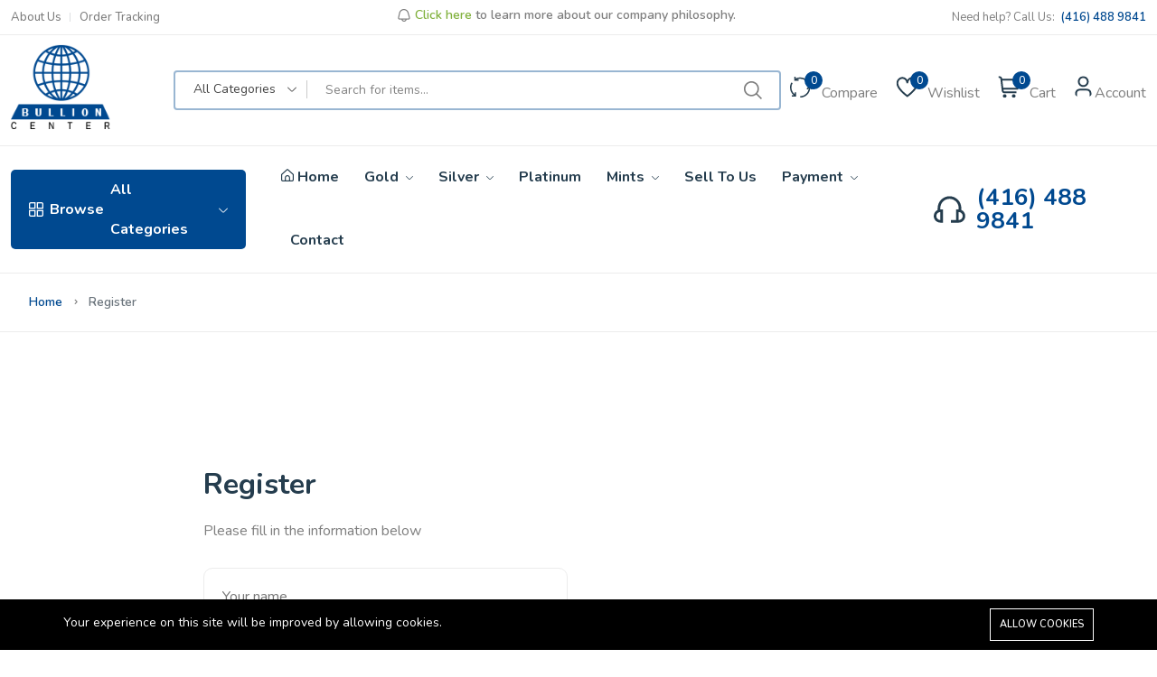

--- FILE ---
content_type: text/html; charset=UTF-8
request_url: https://bullioncenter.ca/register
body_size: 8488
content:
<!DOCTYPE html><html lang="en"><head>
<link rel="dns-prefetch" href="//fonts.googleapis.com">
<link rel="dns-prefetch" href="//bullioncenter.ca">
<link rel="dns-prefetch" href="//www.google.com">
<link rel="dns-prefetch" href="//www.gstatic.com">
<link rel="dns-prefetch" href="//static.hotjar.com">
<link rel="dns-prefetch" href="//www.facebook.com">
<link rel="dns-prefetch" href="//bullioncenter.ca"title="Home">
<link rel="dns-prefetch" href="//www.w3.org"><meta charset=utf-8><meta http-equiv="X-UA-Compatible" content="IE=edge"><meta name=viewport content="width=device-width, initial-scale=1" ><meta name=csrf-token content="WkVSgdmjCQGq9gSmhKcDuUJ0BrhVGp6aAFHbQMoG"><link href="https://fonts.googleapis.com/css2?family=Nunito:ital,wght@0,400;0,700;1,400;1,700&family=Nunito:wght@400;500;600;700&display=swap" rel="stylesheet" type=text/css><style> :root { --font-text: Nunito, sans-serif; --font-heading: Nunito, sans-serif; --color-brand: #004990; --color-brand-rgb: 0,73,144; --color-brand-dark: #00386F; --color-brand-2: #EE9125; --color-primary: #5A97FA; --color-secondary: #3E5379; --color-warning: #FF9900; --color-danger: #FD6E6E; --color-success: #81B13D; --color-info: #2CC1D8; --color-text: #7E7E7E; --color-heading: #253D4E; --color-grey-1: #253D4E; --color-grey-2: #242424; --color-grey-4: #ADADAD; --color-grey-9: #F4F5F9; --color-muted: #B6B6B6; --color-body: #7E7E7E; } </style><link rel="shortcut icon" href="https://bullioncenter.ca/storage/general/favicon.png"><title>Register - Bullion Center</title><meta property="og:site_name" content="Bullion Center"><meta property="og:type" content="website"><meta property="og:title" content="Register"><meta property="og:image" content="https://bullioncenter.ca/storage/logo.png"><meta name=twitter:title content="Register"><link media="all" type=text/css rel="stylesheet" href="https://bullioncenter.ca/vendor/core/plugins/cookie-consent/css/cookie-consent.css?v=1.0.1"><link media="all" type=text/css rel="stylesheet" href="https://bullioncenter.ca/vendor/core/plugins/bottom-bar-menu/css/menu.css?v=1.0.0"><link media="all" type=text/css rel="stylesheet" href="https://bullioncenter.ca/themes/bullion/css/vendors/normalize.css"><link media="all" type=text/css rel="stylesheet" href="https://bullioncenter.ca/themes/bullion/css/vendors/bootstrap.min.css"><link media="all" type=text/css rel="stylesheet" href="https://bullioncenter.ca/themes/bullion/css/vendors/uicons-regular-straight.css"><link media="all" type=text/css rel="stylesheet" href="https://bullioncenter.ca/themes/bullion/css/plugins/animate.min.css"><link media="all" type=text/css rel="stylesheet" href="https://bullioncenter.ca/themes/bullion/css/plugins/slick.css"><link media="all" type=text/css rel="stylesheet" href="https://bullioncenter.ca/themes/bullion/css/style.css?v=1.13.2"><script type=application/ld+json>{"@context":"https:\/\/schema.org","@type":"BreadcrumbList","itemListElement":[{"@type":"ListItem","position":1,"name":"Home","item":"https:\/\/bullioncenter.ca"},{"@type":"ListItem","position":2,"name":"Register","item":"https:\/\/bullioncenter.ca\/register"}]}</script><link rel="preconnect" href="https://www.google.com"><link rel="preconnect" href="https://www.gstatic.com" crossorigin><script> window.siteUrl = "https://bullioncenter.ca";</script><script> (function(h,o,t,j,a,r){ h.hj=h.hj||function(){(h.hj.q=h.hj.q||[]).push(arguments)}; h._hjSettings={hjid:3895016,hjsv:6}; a=o.getElementsByTagName('head')[0]; r=o.createElement('script');r.async=1; r.src=t+h._hjSettings.hjid+j+h._hjSettings.hjsv; a.appendChild(r); })(window,document,'https://static.hotjar.com/c/hotjar-','.js?sv=');</script>
<style>.page_speed_2023248191{color:#ffffff;} .page_speed_1268005330{display: none} .page_speed_989268437{background-color: #000000 !important; color: #FFFFFF !important;} .page_speed_950449459{max-width: 1170px;} .page_speed_728918854{background-color: #000000 !important; color: #FFFFFF !important; border: 1px solid #FFFFFF !important;}</style>
</head><body ><div id="alert-container"></div><header class="header-area header-style-1 header-height-2 "><div class="mobile-promotion"> Have questions? Call <a href="tel:4164889841" class="page_speed_2023248191">416-488-9841!</a><a></a></div><div class="header-top header-top-ptb-1 d-none d-lg-block"><div class="container"><div class="row align-items-center"><div class="col-xl-3 col-lg-6"><div class="header-info"><ul ><li ><a href="https://bullioncenter.ca/about-us" title="About Us"><span>About Us</span></a></li><li ><a href="https://bullioncenter.ca/orders/tracking" title="Order Tracking"><span>Order Tracking</span></a></li></ul></div></div><div class="col-xl-6 d-none d-xl-block"><div class="text-center"><div id="news-flash" class="d-inline-block"><ul><li ><i class="fi-rs-bell d-inline-block mr-5"></i><span class="d-inline-block"><a href="https://bullioncenter.ca/about-us" class="text-success">Click here</a> to learn more about our company philosophy. </span></li><li class="page_speed_1268005330" ><i class="fi-rs-asterisk d-inline-block mr-5"></i><span class="d-inline-block"><b class="text-danger">Customer Satisfaction Guarenteed</b></span></li><li class="page_speed_1268005330" ><i class="fi-rs-angle-double-right d-inline-block mr-5"></i><a class="active d-inline-block" href="https://bullioncenter.ca/products">View all Products</a></li></ul></div></div></div><div class="col-xl-3 col-lg-6"><div class="header-info header-info-right"><ul><li>Need help? Call Us: &nbsp;<strong class="text-brand"> (416) 488 9841</strong></li></ul></div></div></div></div></div><div class="header-middle header-middle-ptb-1 d-none d-lg-block"><div class="container"><div class="header-wrap"><div class="logo logo-width-1"><a href="https://bullioncenter.ca"><img src=https://bullioncenter.ca/storage/logo.png alt="Bullion Center"></a></div><div class="header-right"><div class="search-style-2"><form action="https://bullioncenter.ca/products" class="form--quick-search" data-ajax-url="https://bullioncenter.ca/ajax/search-products" method="GET"><div class="form-group--icon position-relative"><div class="product-cat-label">All Categories</div><select class="product-category-select" name=categories[]><option value="">All Categories</option><option value="16">United States Mint</option><option value="15">Pamp Suisse</option><option value="14">Gold Coins</option><option value="13">Platinum</option><option value="12">Royal Canadian Mint</option><option value="10">Mints</option><option value="11">Perth Mint</option><option value="9">Uncategorized</option><option value="8">Gold Rounds</option><option value="7">Silver Coins</option><option value="5">Gold</option><option value="6">Gold Bars</option><option value="4">Silver Rounds</option><option value="2">Silver</option><option value="3">Silver Bars</option><option value="17">Sell To Us</option></select></div><input type=text class="input-search-product" name=q placeholder="Search for items..." value="" autocomplete="off"><div class="panel--search-result"></div></form></div><div class="header-action-right"><div class="header-action-2"><div class="header-action-icon-2"><a href="https://bullioncenter.ca/compare"><img class="svgInject" alt="Compare" src=https://bullioncenter.ca/themes/bullion/imgs/theme/icons/icon-compare.svg ><span class="pro-count blue compare-count">0</span></a><a href="https://bullioncenter.ca/compare"><span class="lable">Compare</span></a></div><div class="header-action-icon-2"><a href="https://bullioncenter.ca/wishlist"><img class="svgInject" alt="Wishlist" src=https://bullioncenter.ca/themes/bullion/imgs/theme/icons/icon-heart.svg ><span class="pro-count blue wishlist-count"> 0 </span></a><a href="https://bullioncenter.ca/wishlist"><span class="lable">Wishlist</span></a></div><div class="header-action-icon-2"><a class="mini-cart-icon" href="https://bullioncenter.ca/cart"><img alt="Cart" src=https://bullioncenter.ca/themes/bullion/imgs/theme/icons/icon-cart.svg ><span class="pro-count blue">0</span></a><a href="https://bullioncenter.ca/cart"><span class="lable">Cart</span></a><div class="cart-dropdown-wrap cart-dropdown-hm2 cart-dropdown-panel"><span>No products in the cart.</span></div></div><div class="header-action-icon-2"><a href="https://bullioncenter.ca/customer/overview"><img class="svgInject rounded-circle" alt="Account" src=https://bullioncenter.ca/themes/bullion/imgs/theme/icons/icon-user.svg ></a><a href="https://bullioncenter.ca/customer/overview"><span class="lable ml-0">Account</span></a><div class="cart-dropdown-wrap cart-dropdown-hm2 account-dropdown"><ul><li><a href="https://bullioncenter.ca/login"><i class="fi fi-rs-user mr-10"></i>Login</a></li><li><a href="https://bullioncenter.ca/register"><i class="fi fi-rs-user-add mr-10"></i>Register</a></li></ul></div></div></div></div></div></div></div></div><div class="header-bottom header-bottom-bg-color sticky-bar "><div class="container"><div class="header-wrap header-space-between position-relative"><div class="logo logo-width-1 d-block d-lg-none"><a href="https://bullioncenter.ca"><img src=https://bullioncenter.ca/storage/logo.png alt="Bullion Center"></a></div><div class="header-nav d-none d-lg-flex"><div class="main-categories-wrap d-none d-lg-block"><a class="categories-button-active" href="#"><span class="fi-rs-apps"></span><span class="et">Browse</span> All Categories <i class="fi-rs-angle-down"></i></a><div class="categories-dropdown-wrap categories-dropdown-active-large font-heading"><div class="d-flex categories-dropdown-inner"><ul ><li><a href="https://bullioncenter.ca/product-categories/united-states-mint"> United States Mint </a></li><li><a href="https://bullioncenter.ca/product-categories/pamp-suisse"> Pamp Suisse </a></li><li><a href="https://bullioncenter.ca/product-categories/gold-coins"> Gold Coins </a></li><li><a href="https://bullioncenter.ca/product-categories/platinum"> Platinum </a></li><li><a href="https://bullioncenter.ca/product-categories/royal-canadian-mint"> Royal Canadian Mint </a></li></ul><ul class="end" ><li><a href="https://bullioncenter.ca/product-categories/mints"> Mints </a></li><li><a href="https://bullioncenter.ca/product-categories/perth-mint"> Perth Mint </a></li><li><a href="https://bullioncenter.ca/product-categories/uncategorized"> Uncategorized </a></li><li><a href="https://bullioncenter.ca/product-categories/gold-rounds"> Gold Rounds </a></li><li><a href="https://bullioncenter.ca/product-categories/silver-coins"> Silver Coins </a></li></ul></div><div class="more_slide_open page_speed_1268005330"><div class="d-flex categories-dropdown-inner"><ul ><li><a href="https://bullioncenter.ca/product-categories/gold"> Gold </a></li><li><a href="https://bullioncenter.ca/product-categories/gold-bars"> Gold Bars </a></li><li><a href="https://bullioncenter.ca/product-categories/silver-rounds"> Silver Rounds </a></li></ul><ul class="end" ><li><a href="https://bullioncenter.ca/product-categories/silver"> Silver </a></li><li><a href="https://bullioncenter.ca/product-categories/silver-bars"> Silver Bars </a></li><li><a href="https://bullioncenter.ca/product-categories/buyback"> Sell To Us </a></li></ul></div></div><div class="more_categories"><span class="icon"></span><span class="heading-sm-1">Show more...</span></div></div></div><div class="main-menu main-menu-padding-1 main-menu-lh-2 d-none d-lg-block font-heading"><nav><ul ><li ><a href="https://bullioncenter.ca" target="_self"><i class="menu-icon fi-rs-home"></i>&nbsp;Home </a></li><li ><a href="https://bullioncenter.ca/product-categories/gold" target="_self"> Gold <i class="fi-rs-angle-down"></i></a><ul class="sub-menu"><li ><a href="https://bullioncenter.ca/product-categories/gold-bars" target="_self"> Gold Bars </a></li><li ><a href="https://bullioncenter.ca/product-categories/gold-coins" target="_self"> Gold Coins </a></li></ul></li><li ><a href="https://bullioncenter.ca/product-categories/silver" target="_self"> Silver <i class="fi-rs-angle-down"></i></a><ul class="sub-menu"><li ><a href="https://bullioncenter.ca/product-categories/silver-coins" target="_self"> Silver Coins </a></li><li ><a href="https://bullioncenter.ca/product-categories/silver-bars" target="_self"> Silver Bars </a></li></ul></li><li ><a href="https://bullioncenter.ca/product-categories/platinum" target="_self"> Platinum </a></li><li ><a href="https://bullioncenter.ca/product-categories/mints" target="_self"> Mints <i class="fi-rs-angle-down"></i></a><ul class="sub-menu"><li ><a href="https://bullioncenter.ca/product-categories/perth-mint" target="_self"> Perth Mint </a></li><li ><a href="https://bullioncenter.ca/product-categories/pamp-suisse" target="_self"> Pamp Suisse </a></li><li ><a href="https://bullioncenter.ca/product-categories/royal-canadian-mint" target="_self"> Royal Canadian Mint </a></li><li ><a href="https://bullioncenter.ca/product-categories/united-states-mint" target="_self"> United States Mint </a></li></ul></li><li ><a href="https://bullioncenter.ca/product-categories/buyback" target="_self"> Sell To Us </a></li><li ><a href="https://bullioncenter.ca/payment" target="_self"> Payment <i class="fi-rs-angle-down"></i></a><ul class="sub-menu"><li ><a href="https://bullioncenter.ca/shipping" target="_self"> Shipping </a></li></ul></li><li ><a href="https://bullioncenter.ca/contact-us" target="_self"> Contact </a></li></ul></nav></div></div><div class="hotline d-none d-lg-flex align-items-center"><img src=https://bullioncenter.ca/themes/bullion/imgs/theme/icons/icon-headphone.svg alt="hotline" ><p>(416) 488 9841</p></div><div class="header-action-icon-2 d-block d-lg-none"><div class="burger-icon burger-icon-white"><span class="burger-icon-top"></span><span class="burger-icon-mid"></span><span class="burger-icon-bottom"></span></div></div><div class="header-action-right d-block d-lg-none"><div class="header-action-2"><div class="header-action-icon-2"><a href="https://bullioncenter.ca/compare"><img alt="Compare" src=https://bullioncenter.ca/themes/bullion/imgs/theme/icons/icon-compare.svg ><span class="pro-count white compare-count">0</span></a></div><div class="header-action-icon-2"><a href="https://bullioncenter.ca/wishlist"><img alt="Wishlist" src=https://bullioncenter.ca/themes/bullion/imgs/theme/icons/icon-heart.svg ><span class="pro-count white wishlist-count"> 0 </span></a></div><div class="header-action-icon-2"><a class="mini-cart-icon" href="#"><img alt="Cart" src=https://bullioncenter.ca/themes/bullion/imgs/theme/icons/icon-cart.svg ><span class="pro-count white">0</span></a><div class="cart-dropdown-wrap cart-dropdown-hm2 cart-dropdown-panel"><span>No products in the cart.</span></div></div></div></div></div></div></div></header><div class="mobile-header-active mobile-header-wrapper-style"><div class="mobile-header-wrapper-inner"><div class="mobile-header-top"><div class="mobile-header-logo"><a href="https://bullioncenter.ca"><img src=https://bullioncenter.ca/storage/logo.png alt="Bullion Center"></a></div><div class="mobile-menu-close close-style-wrap close-style-position-inherit"><button class="close-style search-close"><i class="icon-top"></i><i class="icon-bottom"></i></button></div></div><div class="mobile-header-content-area"><div class="mobile-search search-style-3 mobile-header-border"><form action="https://bullioncenter.ca/products" class="form--quick-search" data-ajax-url="https://bullioncenter.ca/ajax/search-products"><input type=text name=q class="input-search-product" placeholder="Search for items..." value="" autocomplete="off"><button type=submit><i class="fi-rs-search"></i></button><div class="panel--search-result"></div></form></div><div class="mobile-menu-wrap mobile-header-border"><nav><ul class="mobile-menu"><li class=" "><a href="https://bullioncenter.ca" target="_self"><i class='fi-rs-home'></i> Home </a></li><li class=" menu-item-has-children "><span class="menu-expand"></span><a href="https://bullioncenter.ca/product-categories/gold" target="_self"> Gold </a><ul class="dropdown"><li class=" "><a href="https://bullioncenter.ca/product-categories/gold-bars" target="_self"> Gold Bars </a></li><li class=" "><a href="https://bullioncenter.ca/product-categories/gold-coins" target="_self"> Gold Coins </a></li></ul></li><li class=" menu-item-has-children "><span class="menu-expand"></span><a href="https://bullioncenter.ca/product-categories/silver" target="_self"> Silver </a><ul class="dropdown"><li class=" "><a href="https://bullioncenter.ca/product-categories/silver-coins" target="_self"> Silver Coins </a></li><li class=" "><a href="https://bullioncenter.ca/product-categories/silver-bars" target="_self"> Silver Bars </a></li></ul></li><li class=" "><a href="https://bullioncenter.ca/product-categories/platinum" target="_self"> Platinum </a></li><li class=" menu-item-has-children "><span class="menu-expand"></span><a href="https://bullioncenter.ca/product-categories/mints" target="_self"> Mints </a><ul class="dropdown"><li class=" "><a href="https://bullioncenter.ca/product-categories/perth-mint" target="_self"> Perth Mint </a></li><li class=" "><a href="https://bullioncenter.ca/product-categories/pamp-suisse" target="_self"> Pamp Suisse </a></li><li class=" "><a href="https://bullioncenter.ca/product-categories/royal-canadian-mint" target="_self"> Royal Canadian Mint </a></li><li class=" "><a href="https://bullioncenter.ca/product-categories/united-states-mint" target="_self"> United States Mint </a></li></ul></li><li class=" "><a href="https://bullioncenter.ca/product-categories/buyback" target="_self"> Sell To Us </a></li><li class=" menu-item-has-children "><span class="menu-expand"></span><a href="https://bullioncenter.ca/payment" target="_self"> Payment </a><ul class="dropdown"><li class=" "><a href="https://bullioncenter.ca/shipping" target="_self"> Shipping </a></li></ul></li><li class=" "><a href="https://bullioncenter.ca/contact-us" target="_self"> Contact </a></li></ul></nav></div><div class="mobile-header-info-wrap"><div class="single-mobile-header-info"><a href="https://bullioncenter.ca/login"><i class="fi-rs-user"></i> Log In / Sign Up</a></div><div class="single-mobile-header-info"><a href="tel:(416) 488 9841"><i class="fi-rs-headphones"></i> (416) 488 9841</a></div></div><div class="mobile-social-icon mb-50"><h6 class="mb-15">Follow Us</h6><a href="https://www.facebook.com/bullioncenterca?mibextid=LQQJ4d" title="Facebook"><img src=https://bullioncenter.ca/storage/general/facebook.png alt="Facebook" ></a><a href="#" title="Twitter"><img src=https://bullioncenter.ca/storage/general/twitter.png alt="Twitter" ></a><a href="#" title="Instagram"><img src=https://bullioncenter.ca/storage/general/instagram.png alt="Instagram" ></a><a href="#" title="Pinterest"><img src=https://bullioncenter.ca/storage/general/pinterest.png alt="Pinterest" ></a><a href="#" title="YouTube"><img src=https://bullioncenter.ca/storage/general/youtube.png alt="YouTube" ></a></div><div class="site-copyright">Copyright © 2023 all rights reserved. Powered by Bullion Center.</div></div></div></div><main class="main" id="main-section"><div class="page-header breadcrumb-wrap"><div class="container"><div class="breadcrumb"><div class="breadcrumb-item d-inline-block"><a href="https://bullioncenter.ca"title="Home"> Home </a></div><span></span><div class="breadcrumb-item d-inline-block active"><div itemprop="item"> Register </div></div></div></div></div><div class="page-content pt-150 pb-150"><div class="container"><div class="row"><div class="col-xl-8 col-lg-10 col-md-12 m-auto"><div class="row"><div class="col-lg-6 col-md-8"><div class="login_wrap widget-taber-content background-white"><div class="padding_eight_all bg-white"><div class="padding_eight_all bg-white"><h3 class="mb-20">Register</h3><p>Please fill in the information below</p><br></div><form method="POST" action="https://bullioncenter.ca/register"><input type=hidden name=_token value="WkVSgdmjCQGq9gSmhKcDuUJ0BrhVGp6aAFHbQMoG"><div class="form__content"><div class="form-group"><input class="form-control" name=name id="txt-name" type=text value="" placeholder="Your name"></div><div class="form-group"><input class="form-control" name=email id="txt-email" type=email value="" placeholder="Your email address"></div><div class="form-group"><input class="form-control" type=password name=password id="txt-password" placeholder="Your password"></div><div class="form-group"><input class="form-control" type=password name=password_confirmation id="txt-password-confirmation" placeholder="Password confirmation"></div><div class="form-group"><p>Your personal data will be used to support your experience throughout this website, to manage access to your account, and for other purposes described in our privacy policy.</p></div><div class="login_footer form-group"><div class="chek-form"><div class="custome-checkbox"><input type=hidden name=agree_terms_and_policy value="0"><input class="form-check-input" type=checkbox name=agree_terms_and_policy id="agree-terms-and-policy" value="1" ><label class="form-check-label" for="agree-terms-and-policy"><span>I agree to terms &amp; Policy.</span></label></div></div></div><div class="form-group"><button type=submit class="btn btn-fill-out btn-block hover-up">Register</button></div><br><p>Have an account already? <a href="https://bullioncenter.ca/login" class="d-inline-block">Login</a></p></div></form></div></div></div><div class="col-lg-6 pr-30"></div></div></div></div></div></div></main><footer class="main"><section class="newsletter mb-15 wow animate__animated animate__fadeIn"><div class="container"><div class="row"><div class="col-lg-12"><div class="position-relative newsletter-inner" ><div class="newsletter-content"><h2 class="mb-20"> Stay in the center of bullion. </h2><p class="mb-45">Start your day with the latest news about bullion <br>with an email from the Bullion Center!</p><form class="newsletter-form " method="post" action="https://bullioncenter.ca/newsletter/subscribe"><input type=hidden name=_token value="WkVSgdmjCQGq9gSmhKcDuUJ0BrhVGp6aAFHbQMoG"><div class="form-subscribe d-flex"><input type=email name=email placeholder="Your email address" ><button class="btn" type=submit>Subscribe</button></div></form></div></div></div></div></div></section><section class="featured section-padding"><div class="container"><div class="row"><div class="col-lg-1-5 col-md-4 col-12 col-sm-6 mt-2"><div class="banner-left-icon d-flex align-items-center fadeIn animated" data-wow-delay="0.2s"><div class="banner-icon"><img src=https://bullioncenter.ca/storage/general/icon-2.png alt="icon"></div><div class="banner-text"><h3 class="icon-box-title">Hidden Promotions</h3><p>Exciting special <br>offers. </p></div></div></div><div class="col-lg-1-5 col-md-4 col-12 col-sm-6 mt-2"><div class="banner-left-icon d-flex align-items-center fadeIn animated" data-wow-delay="0.4s"><div class="banner-icon"><img src=https://bullioncenter.ca/storage/general/icon-1.png alt="icon"></div><div class="banner-text"><h3 class="icon-box-title">Best Price Guarantee</h3><p>Our promise<br> to you</p></div></div></div><div class="col-lg-1-5 col-md-4 col-12 col-sm-6 mt-2"><div class="banner-left-icon d-flex align-items-center fadeIn animated" data-wow-delay="0.6s"><div class="banner-icon"><img src=https://bullioncenter.ca/storage/general/icon-3.png alt="icon"></div><div class="banner-text"><h3 class="icon-box-title">Great Value</h3><p>The two best asset classes in the same place.</p></div></div></div><div class="col-lg-1-5 col-md-4 col-12 col-sm-6 mt-2"><div class="banner-left-icon d-flex align-items-center fadeIn animated" data-wow-delay="0.8s"><div class="banner-icon"><img src=https://bullioncenter.ca/storage/general/icon-4.png alt="icon"></div><div class="banner-text"><h3 class="icon-box-title">Best Selection</h3><p>The best coins &amp; bars in the industry</p></div></div></div><div class="col-lg-1-5 col-md-4 col-12 col-sm-6 mt-2"><div class="banner-left-icon d-flex align-items-center fadeIn animated" data-wow-delay="1s"><div class="banner-icon"><img src=https://bullioncenter.ca/storage/general/icon-5.png alt="icon"></div><div class="banner-text"><h3 class="icon-box-title">Secure Shipping</h3><p>With tracking &amp; insurance</p></div></div></div></div></div></section><section class="section-padding footer-mid"><div class="container pt-15 pb-20"><div class="row"><div class="footer-link-widget col wow animate__animated animate__fadeInUp" data-wow-delay=".3s"><h4 class="widget-title">Company</h4><ul class="footer-list mb-sm-5 mb-md-0"><ul class="footer-list wow fadeIn animated mb-sm-5 mb-md-0"><li ><a href="https://bullioncenter.ca" title="Home"><span>Home</span></a></li><li ><a href="https://bullioncenter.ca/about-us" title="About us"><span>About us</span></a></li><li ><a href="https://bullioncenter.ca/blog" title="Blog"><span>Blog</span></a></li><li ><a href="https://bullioncenter.ca/shipping" title="Shipping"><span>Shipping</span></a></li><li ><a href="https://bullioncenter.ca/privacy-policy" title="Privacy Policy"><span>Privacy Policy</span></a></li><li ><a href="https://bullioncenter.ca/contact-us" title="Contact"><span>Contact</span></a></li></ul></ul></div><div class="footer-link-widget col wow animate__animated animate__fadeInUp" data-wow-delay=".3s"><h4 class="widget-title">Categories</h4><ul class="footer-list mb-sm-5 mb-md-0"><ul class="footer-list wow fadeIn animated mb-sm-5 mb-md-0"><li ><a href="https://bullioncenter.ca/product-categories/gold-bars" title="Gold Bars"><span>Gold Bars</span></a></li><li ><a href="https://bullioncenter.ca/product-categories/gold-coins" title="Gold Coins"><span>Gold Coins</span></a></li><li ><a href="https://bullioncenter.ca/product-categories/gold-rounds" title="Gold Rounds"><span>Gold Rounds</span></a></li><li ><a href="https://bullioncenter.ca/product-categories/silver-bars" title="Silver Bars"><span>Silver Bars</span></a></li><li ><a href="https://bullioncenter.ca/product-categories/silver-coins" title="Silver Coins"><span>Silver Coins</span></a></li><li ><a href="https://bullioncenter.ca/product-categories/platinum" title="Platinum"><span>Platinum</span></a></li></ul></ul></div><div class="col"><div class="widget-about font-md mb-md-3 mb-lg-3 mb-xl-0 wow animate__animated animate__fadeInUp" data-wow-delay="0"><div class="logo mb-30"><a href="https://bullioncenter.ca" class="mb-15"><img src=https://bullioncenter.ca/storage/logo.png alt="Bullion Center"></a><p class="font-lg text-heading"></p></div><ul class="contact-infor"><li><svg width=16 height=17 viewBox="0 0 16 17" fill="none" xmlns="http://www.w3.org/2000/svg"><g clip-path="url(#clip0)"><path d="M8.00001 16.7564L7.53334 16.3564C6.89001 15.8178 1.27267 10.9664 1.27267 7.41776C1.27267 5.63356 1.98145 3.92244 3.24306 2.66082C4.50468 1.3992 6.21581 0.69043 8.00001 0.69043C9.78421 0.69043 11.4953 1.3992 12.757 2.66082C14.0186 3.92244 14.7273 5.63356 14.7273 7.41776C14.7273 10.9664 9.11001 15.8178 8.46934 16.3591L8.00001 16.7564ZM8.00001 2.1451C6.6021 2.14668 5.2619 2.70271 4.27342 3.69118C3.28495 4.67965 2.72893 6.01985 2.72734 7.41776C2.72734 9.6471 6.18334 13.2084 8.00001 14.8384C9.81667 13.2078 13.2727 9.64443 13.2727 7.41776C13.2711 6.01985 12.7151 4.67965 11.7266 3.69118C10.7381 2.70271 9.39792 2.14668 8.00001 2.1451Z" fill="#004990"/><path d="M8.00001 10.0843C7.47259 10.0843 6.95702 9.92791 6.51849 9.6349C6.07996 9.34188 5.73817 8.9254 5.53633 8.43813C5.3345 7.95086 5.28169 7.41469 5.38458 6.8974C5.48748 6.38012 5.74145 5.90497 6.11439 5.53203C6.48733 5.15909 6.96249 4.90511 7.47977 4.80222C7.99705 4.69932 8.53323 4.75213 9.0205 4.95397C9.50777 5.1558 9.92425 5.49759 10.2173 5.93612C10.5103 6.37465 10.6667 6.89023 10.6667 7.41764C10.6667 8.12489 10.3857 8.80317 9.88563 9.30326C9.38553 9.80336 8.70726 10.0843 8.00001 10.0843ZM8.00001 6.08431C7.7363 6.08431 7.47852 6.16251 7.25925 6.30902C7.03999 6.45553 6.86909 6.66377 6.76817 6.9074C6.66726 7.15103 6.64085 7.41912 6.6923 7.67776C6.74374 7.93641 6.87073 8.17398 7.0572 8.36045C7.24367 8.54692 7.48125 8.67391 7.73989 8.72536C7.99853 8.77681 8.26662 8.7504 8.51026 8.64948C8.75389 8.54857 8.96213 8.37767 9.10864 8.1584C9.25515 7.93914 9.33335 7.68135 9.33335 7.41764C9.33335 7.06402 9.19287 6.72488 8.94282 6.47484C8.69277 6.22479 8.35363 6.08431 8.00001 6.08431Z" fill="#004990"/></g><defs><clipPath id="clip0"><rect width=16 height=16 fill="white" transform="translate(0 0.750977)"/></clipPath></defs></svg><strong class="d-inline-block">Address:</strong><span class="d-inline-block">5775 Yonge Street, Toronto, ON, M2M 4J1, Canada.</span></li><li><svg width=17 height=17 viewBox="0 0 17 17" fill="none" xmlns="http://www.w3.org/2000/svg"><g clip-path="url(#clip0)"><path d="M14.3333 8.71789V7.76855C14.3333 6.17726 13.7012 4.65113 12.576 3.52591C11.4508 2.4007 9.92463 1.76855 8.33333 1.76855C6.74203 1.76855 5.21591 2.4007 4.09069 3.52591C2.96547 4.65113 2.33333 6.17726 2.33333 7.76855V8.71789C1.6341 9.02578 1.06186 9.56452 0.712412 10.2439C0.362959 10.9233 0.257505 11.7022 0.413703 12.45C0.5699 13.1979 0.978269 13.8694 1.57044 14.3522C2.16262 14.8349 2.90266 15.0996 3.66666 15.1019H5V8.43522H3.66666V7.76855C3.66666 6.53088 4.15833 5.34389 5.0335 4.46872C5.90867 3.59355 7.09565 3.10189 8.33333 3.10189C9.57101 3.10189 10.758 3.59355 11.6332 4.46872C12.5083 5.34389 13 6.53088 13 7.76855V8.43522H11.6667V13.7686H9V15.1019H13C13.764 15.0996 14.504 14.8349 15.0962 14.3522C15.6884 13.8694 16.0968 13.1979 16.253 12.45C16.4092 11.7022 16.3037 10.9233 15.9542 10.2439C15.6048 9.56452 15.0326 9.02578 14.3333 8.71789ZM3.66666 13.7686C3.13623 13.7686 2.62752 13.5578 2.25245 13.1828C1.87738 12.8077 1.66666 12.299 1.66666 11.7686C1.66666 11.2381 1.87738 10.7294 2.25245 10.3543C2.62752 9.97927 3.13623 9.76855 3.66666 9.76855V13.7686ZM13 13.7686V9.76855C13.5304 9.76855 14.0391 9.97927 14.4142 10.3543C14.7893 10.7294 15 11.2381 15 11.7686C15 12.299 14.7893 12.8077 14.4142 13.1828C14.0391 13.5578 13.5304 13.7686 13 13.7686Z" fill="#004990"/></g><defs><clipPath id="clip0"><rect width=16 height=16 fill="white" transform="translate(0.333344 0.435059)"/></clipPath></defs></svg><strong class="d-inline-block">Call Us:</strong><span class="d-inline-block">(416) 488 9841</span></li><li><svg width=16 height=17 viewBox="0 0 16 17" fill="none" xmlns="http://www.w3.org/2000/svg"><g clip-path="url(#clip0)"><path d="M0.962657 5.08044C0.739429 5.14422 0.536723 5.26518 0.374598 5.43136C0.212473 5.59754 0.0965474 5.80317 0.0382929 6.0279C-0.0199617 6.25264 -0.0185264 6.48869 0.0424566 6.7127C0.10344 6.93671 0.221857 7.14091 0.385991 7.3051L2.66066 9.5771V13.9678H7.05599L9.34599 16.2544C9.46881 16.3785 9.615 16.4771 9.77611 16.5443C9.93722 16.6116 10.1101 16.6463 10.2847 16.6464C10.3994 16.6462 10.5136 16.6314 10.6247 16.6024C10.8493 16.5459 11.0551 16.4311 11.2213 16.2697C11.3874 16.1083 11.5082 15.906 11.5713 15.6831L15.994 0.648438L0.962657 5.08044ZM1.33332 6.36244L12.6853 3.01577L3.99532 11.6918V9.0251L1.33332 6.36244ZM10.2933 15.3118L7.60866 12.6344H4.94199L13.6307 3.9531L10.2933 15.3118Z" fill="#004990"/></g><defs><clipPath id="clip0"><rect width=16 height=16 fill="white" transform="translate(0 0.634277)"/></clipPath></defs></svg><strong class="d-inline-block">Email:</strong><span class="d-inline-block">sales@bullioncenter.ca</span></li><li><svg width=17 height=17 viewBox="0 0 17 17" fill="none" xmlns="http://www.w3.org/2000/svg"><g clip-path="url(#clip0)"><path d="M7.39402 16.8696H0.727356V15.5363H7.39402V16.8696ZM6.06069 12.8696H0.727356V14.203H6.06069V12.8696ZM4.72736 10.203H0.727356V11.5363H4.72736V10.203ZM8.72736 0.869629C6.60633 0.871923 4.57283 1.71551 3.07304 3.21531C1.57324 4.7151 0.72965 6.7486 0.727356 8.86963H2.06069C2.06069 7.55109 2.45168 6.26216 3.18423 5.16583C3.91677 4.0695 4.95796 3.21502 6.17613 2.71043C7.39431 2.20585 8.73475 2.07383 10.028 2.33106C11.3212 2.5883 12.5091 3.22323 13.4414 4.15558C14.3738 5.08793 15.0087 6.27582 15.2659 7.56903C15.5232 8.86223 15.3911 10.2027 14.8866 11.4209C14.382 12.639 13.5275 13.6802 12.4312 14.4128C11.3348 15.1453 10.0459 15.5363 8.72736 15.5363V16.8696C10.8491 16.8696 12.8839 16.0268 14.3842 14.5265C15.8845 13.0262 16.7274 10.9914 16.7274 8.86963C16.7274 6.7479 15.8845 4.71307 14.3842 3.21277C12.8839 1.71248 10.8491 0.869629 8.72736 0.869629V0.869629ZM8.06069 5.5363V9.14563L10.256 11.341L11.1987 10.3983L9.39402 8.59363V5.5363H8.06069Z" fill="#004990"/></g><defs><clipPath id="clip0"><rect width=16 height=16 fill="white" transform="translate(0.727356 0.869629)"/></clipPath></defs></svg><strong class="d-inline-block">Working Hours:</strong><span class="d-inline-block">Monday to Friday 11 am to 5 pm</span></li></ul></div></div></div></div></section><div class="container pb-30 wow animate__animated animate__fadeInUp" data-wow-delay="0"><div class="row align-items-center"><div class="col-12 mb-30"><div class="footer-bottom"></div></div><div class="col-xl-4 col-lg-6 col-md-6"><p class="font-sm mb-0">Copyright © 2023 all rights reserved. Powered by Bullion Center.</p></div><div class="col-xl-4 col-lg-6 text-center d-none d-xl-block"><div class="hotline d-lg-inline-flex align-items-center"><img src=https://bullioncenter.ca/themes/bullion/imgs/theme/icons/phone-call.svg alt="hotline" ><p>(416) 488 9841</p></div></div><div class="col-xl-4 col-lg-6 col-md-6 text-end d-none d-md-block"><div class="mobile-social-icon"><h6>Follow Us</h6><a href="https://www.facebook.com/bullioncenterca?mibextid=LQQJ4d" title="Facebook"><img src=https://bullioncenter.ca/storage/general/facebook.png alt="Facebook" ></a><a href="#" title="Twitter"><img src=https://bullioncenter.ca/storage/general/twitter.png alt="Twitter" ></a><a href="#" title="Instagram"><img src=https://bullioncenter.ca/storage/general/instagram.png alt="Instagram" ></a><a href="#" title="Pinterest"><img src=https://bullioncenter.ca/storage/general/pinterest.png alt="Pinterest" ></a><a href="#" title="YouTube"><img src=https://bullioncenter.ca/storage/general/youtube.png alt="YouTube" ></a></div><p class="font-sm">Up to 15% discount on your first subscribe</p></div></div></div></footer><div class="modal fade custom-modal" id="quick-view-modal" tabindex="-1" aria-labelledby="quick-view-modal-label" aria-hidden="true"><div class="modal-dialog modal-dialog-centered"><div class="modal-content"><button type=button class="btn-close" data-bs-dismiss="modal" aria-label="Close"></button><div class="modal-body"><div class="half-circle-spinner loading-spinner"><div class="circle circle-1"></div><div class="circle circle-2"></div></div><div class="quick-view-content"></div></div></div></div></div><script> window.trans = { "Views": "Views", "Read more": "Read more", "days": "days", "hours": "hours", "mins": "mins", "sec": "sec", "No reviews!": "No reviews!", "Sold By": "Sold By", "Quick View": "Quick View", "Add To Wishlist": "Add To Wishlist", "Add To Compare": "Add To Compare", "Out Of Stock": "Out Of Stock", "Add To Cart": "Add To Cart", "Add": "Add", }; window.siteUrl = "https://bullioncenter.ca"; window.currencies = {"display_big_money":false,"billion":"billion","million":"million","is_prefix_symbol":1,"symbol":"$","title":"CAD","decimal_separator":".","thousands_separator":",","number_after_dot":2,"show_symbol_or_title":true}; </script><script src=https://bullioncenter.ca/themes/bullion/js/vendor/jquery-3.6.0.min.js defer></script><script src=https://bullioncenter.ca/themes/bullion/js/vendor/bootstrap.bundle.min.js defer></script><script src=https://bullioncenter.ca/themes/bullion/js/plugins/slick.js defer></script><script src=https://bullioncenter.ca/themes/bullion/js/plugins/jquery.syotimer.min.js defer></script><script src=https://bullioncenter.ca/themes/bullion/js/plugins/wow.js defer></script><script src=https://bullioncenter.ca/themes/bullion/js/plugins/waypoints.js defer></script><script src=https://bullioncenter.ca/themes/bullion/js/plugins/jquery.countdown.min.js defer></script><script src=https://bullioncenter.ca/themes/bullion/js/plugins/scrollup.js defer></script><script src=https://bullioncenter.ca/themes/bullion/js/plugins/jquery.vticker-min.js defer></script><script src=https://bullioncenter.ca/themes/bullion/js/backend.js?v=1.13.2 defer></script><script src=https://bullioncenter.ca/themes/bullion/js/components.js?v=1.13.2 defer></script><script src=https://bullioncenter.ca/themes/bullion/js/main.js?v=1.13.2 defer></script><script src=https://bullioncenter.ca/vendor/core/plugins/cookie-consent/js/cookie-consent.js?v=1.0.1 defer></script><script src=https://bullioncenter.ca/vendor/core/plugins/bottom-bar-menu/js/menu.js?v=1.0.0 defer></script><div class="footer-mobile"><ul class="menu--footer"><li><a href="https://bullioncenter.ca"><i class="fi-rs-home"></i><span>Home</span></a></li><li><a class="toggle--sidebar" href="https://bullioncenter.ca/products"><i class="fi-rs-apps"></i><span>Shop</span></a></li><li><a class="toggle--sidebar" href="https://bullioncenter.ca/cart"><i class="fi-rs-shopping-cart mini-cart-icon"><span class="cart-counter">0</span></i><span>Cart</span></a></li><li><a href="#" class="trigger-mobile-menu"><i class="fi-rs-search"></i><span>Search</span></a></li><li><a href="https://bullioncenter.ca/customer/overview"><i class="fi-rs-user"></i><span>Account</span></a></li></ul></div><div class="js-cookie-consent cookie-consent cookie-consent-full-width page_speed_989268437"><div class="cookie-consent-body page_speed_950449459"><span class="cookie-consent__message"> Your experience on this site will be improved by allowing cookies. </span><button class="js-cookie-consent-agree cookie-consent__agree page_speed_728918854"> Allow cookies </button></div></div><div data-site-cookie-name="cookie_for_consent"></div><div data-site-cookie-lifetime="7300"></div><div data-site-cookie-domain="bullioncenter.ca"></div><div data-site-session-secure=""></div></body></html>

--- FILE ---
content_type: application/javascript
request_url: https://bullioncenter.ca/vendor/core/plugins/cookie-consent/js/cookie-consent.js?v=1.0.1
body_size: 37
content:
(()=>{"use strict";$(document).ready((function(){window.shaqiCookieConsent=function(){var e,i=1,o=$("div[data-site-cookie-name]").data("site-cookie-name"),t=$("div[data-site-cookie-domain]").data("site-cookie-domain"),n=$("div[data-site-cookie-lifetime]").data("site-cookie-lifetime"),a=$("div[data-site-session-secure]").data("site-session-secure");function s(){var e,s,d,k;e=o,s=i,d=n,(k=new Date).setTime(k.getTime()+24*d*60*60*1e3),document.cookie=e+"="+s+";expires="+k.toUTCString()+";domain="+t+";path=/"+a,c()}function c(){$(".js-cookie-consent").hide()}return e=o,-1!==document.cookie.split("; ").indexOf(e+"="+i)&&c(),$(document).on("click",".js-cookie-consent-agree",(function(){s()})),{consentWithCookies:s,hideCookieDialog:c}}()}))})();

--- FILE ---
content_type: application/javascript
request_url: https://bullioncenter.ca/themes/bullion/js/components.js?v=1.13.2
body_size: 56030
content:
(()=>{var t,e={68:(t,e,n)=>{"use strict";
/*!
 * Vue.js v2.6.14
 * (c) 2014-2021 Evan You
 * Released under the MIT License.
 */
var r=Object.freeze({});function i(t){return null==t}function a(t){return null!=t}function o(t){return!0===t}function s(t){return"string"==typeof t||"number"==typeof t||"symbol"==typeof t||"boolean"==typeof t}function c(t){return null!==t&&"object"==typeof t}var l=Object.prototype.toString;function u(t){return"[object Object]"===l.call(t)}function f(t){return"[object RegExp]"===l.call(t)}function d(t){var e=parseFloat(String(t));return e>=0&&Math.floor(e)===e&&isFinite(t)}function p(t){return a(t)&&"function"==typeof t.then&&"function"==typeof t.catch}function h(t){return null==t?"":Array.isArray(t)||u(t)&&t.toString===l?JSON.stringify(t,null,2):String(t)}function v(t){var e=parseFloat(t);return isNaN(e)?t:e}function m(t,e){for(var n=Object.create(null),r=t.split(","),i=0;i<r.length;i++)n[r[i]]=!0;return e?function(t){return n[t.toLowerCase()]}:function(t){return n[t]}}var g=m("slot,component",!0),y=m("key,ref,slot,slot-scope,is");function _(t,e){if(t.length){var n=t.indexOf(e);if(n>-1)return t.splice(n,1)}}var b=Object.prototype.hasOwnProperty;function w(t,e){return b.call(t,e)}function C(t){var e=Object.create(null);return function(n){return e[n]||(e[n]=t(n))}}var A=/-(\w)/g,x=C((function(t){return t.replace(A,(function(t,e){return e?e.toUpperCase():""}))})),S=C((function(t){return t.charAt(0).toUpperCase()+t.slice(1)})),E=/\B([A-Z])/g,O=C((function(t){return t.replace(E,"-$1").toLowerCase()}));var k=Function.prototype.bind?function(t,e){return t.bind(e)}:function(t,e){function n(n){var r=arguments.length;return r?r>1?t.apply(e,arguments):t.call(e,n):t.call(e)}return n._length=t.length,n};function T(t,e){e=e||0;for(var n=t.length-e,r=new Array(n);n--;)r[n]=t[n+e];return r}function R(t,e){for(var n in e)t[n]=e[n];return t}function P(t){for(var e={},n=0;n<t.length;n++)t[n]&&R(e,t[n]);return e}function L(t,e,n){}var N=function(t,e,n){return!1},D=function(t){return t};function j(t,e){if(t===e)return!0;var n=c(t),r=c(e);if(!n||!r)return!n&&!r&&String(t)===String(e);try{var i=Array.isArray(t),a=Array.isArray(e);if(i&&a)return t.length===e.length&&t.every((function(t,n){return j(t,e[n])}));if(t instanceof Date&&e instanceof Date)return t.getTime()===e.getTime();if(i||a)return!1;var o=Object.keys(t),s=Object.keys(e);return o.length===s.length&&o.every((function(n){return j(t[n],e[n])}))}catch(t){return!1}}function I(t,e){for(var n=0;n<t.length;n++)if(j(t[n],e))return n;return-1}function M(t){var e=!1;return function(){e||(e=!0,t.apply(this,arguments))}}var B="data-server-rendered",U=["component","directive","filter"],F=["beforeCreate","created","beforeMount","mounted","beforeUpdate","updated","beforeDestroy","destroyed","activated","deactivated","errorCaptured","serverPrefetch"],H={optionMergeStrategies:Object.create(null),silent:!1,productionTip:!1,devtools:!1,performance:!1,errorHandler:null,warnHandler:null,ignoredElements:[],keyCodes:Object.create(null),isReservedTag:N,isReservedAttr:N,isUnknownElement:N,getTagNamespace:L,parsePlatformTagName:D,mustUseProp:N,async:!0,_lifecycleHooks:F},q=/a-zA-Z\u00B7\u00C0-\u00D6\u00D8-\u00F6\u00F8-\u037D\u037F-\u1FFF\u200C-\u200D\u203F-\u2040\u2070-\u218F\u2C00-\u2FEF\u3001-\uD7FF\uF900-\uFDCF\uFDF0-\uFFFD/;function z(t){var e=(t+"").charCodeAt(0);return 36===e||95===e}function V(t,e,n,r){Object.defineProperty(t,e,{value:n,enumerable:!!r,writable:!0,configurable:!0})}var Y=new RegExp("[^"+q.source+".$_\\d]");var J,K="__proto__"in{},W="undefined"!=typeof window,G="undefined"!=typeof WXEnvironment&&!!WXEnvironment.platform,X=G&&WXEnvironment.platform.toLowerCase(),Z=W&&window.navigator.userAgent.toLowerCase(),Q=Z&&/msie|trident/.test(Z),tt=Z&&Z.indexOf("msie 9.0")>0,et=Z&&Z.indexOf("edge/")>0,nt=(Z&&Z.indexOf("android"),Z&&/iphone|ipad|ipod|ios/.test(Z)||"ios"===X),rt=(Z&&/chrome\/\d+/.test(Z),Z&&/phantomjs/.test(Z),Z&&Z.match(/firefox\/(\d+)/)),it={}.watch,at=!1;if(W)try{var ot={};Object.defineProperty(ot,"passive",{get:function(){at=!0}}),window.addEventListener("test-passive",null,ot)}catch(t){}var st=function(){return void 0===J&&(J=!W&&!G&&void 0!==n.g&&(n.g.process&&"server"===n.g.process.env.VUE_ENV)),J},ct=W&&window.__VUE_DEVTOOLS_GLOBAL_HOOK__;function lt(t){return"function"==typeof t&&/native code/.test(t.toString())}var ut,ft="undefined"!=typeof Symbol&&lt(Symbol)&&"undefined"!=typeof Reflect&&lt(Reflect.ownKeys);ut="undefined"!=typeof Set&&lt(Set)?Set:function(){function t(){this.set=Object.create(null)}return t.prototype.has=function(t){return!0===this.set[t]},t.prototype.add=function(t){this.set[t]=!0},t.prototype.clear=function(){this.set=Object.create(null)},t}();var dt=L,pt=0,ht=function(){this.id=pt++,this.subs=[]};ht.prototype.addSub=function(t){this.subs.push(t)},ht.prototype.removeSub=function(t){_(this.subs,t)},ht.prototype.depend=function(){ht.target&&ht.target.addDep(this)},ht.prototype.notify=function(){var t=this.subs.slice();for(var e=0,n=t.length;e<n;e++)t[e].update()},ht.target=null;var vt=[];function mt(t){vt.push(t),ht.target=t}function gt(){vt.pop(),ht.target=vt[vt.length-1]}var yt=function(t,e,n,r,i,a,o,s){this.tag=t,this.data=e,this.children=n,this.text=r,this.elm=i,this.ns=void 0,this.context=a,this.fnContext=void 0,this.fnOptions=void 0,this.fnScopeId=void 0,this.key=e&&e.key,this.componentOptions=o,this.componentInstance=void 0,this.parent=void 0,this.raw=!1,this.isStatic=!1,this.isRootInsert=!0,this.isComment=!1,this.isCloned=!1,this.isOnce=!1,this.asyncFactory=s,this.asyncMeta=void 0,this.isAsyncPlaceholder=!1},_t={child:{configurable:!0}};_t.child.get=function(){return this.componentInstance},Object.defineProperties(yt.prototype,_t);var bt=function(t){void 0===t&&(t="");var e=new yt;return e.text=t,e.isComment=!0,e};function wt(t){return new yt(void 0,void 0,void 0,String(t))}function Ct(t){var e=new yt(t.tag,t.data,t.children&&t.children.slice(),t.text,t.elm,t.context,t.componentOptions,t.asyncFactory);return e.ns=t.ns,e.isStatic=t.isStatic,e.key=t.key,e.isComment=t.isComment,e.fnContext=t.fnContext,e.fnOptions=t.fnOptions,e.fnScopeId=t.fnScopeId,e.asyncMeta=t.asyncMeta,e.isCloned=!0,e}var At=Array.prototype,xt=Object.create(At);["push","pop","shift","unshift","splice","sort","reverse"].forEach((function(t){var e=At[t];V(xt,t,(function(){for(var n=[],r=arguments.length;r--;)n[r]=arguments[r];var i,a=e.apply(this,n),o=this.__ob__;switch(t){case"push":case"unshift":i=n;break;case"splice":i=n.slice(2)}return i&&o.observeArray(i),o.dep.notify(),a}))}));var St=Object.getOwnPropertyNames(xt),Et=!0;function Ot(t){Et=t}var kt=function(t){this.value=t,this.dep=new ht,this.vmCount=0,V(t,"__ob__",this),Array.isArray(t)?(K?function(t,e){t.__proto__=e}(t,xt):function(t,e,n){for(var r=0,i=n.length;r<i;r++){var a=n[r];V(t,a,e[a])}}(t,xt,St),this.observeArray(t)):this.walk(t)};function $t(t,e){var n;if(c(t)&&!(t instanceof yt))return w(t,"__ob__")&&t.__ob__ instanceof kt?n=t.__ob__:Et&&!st()&&(Array.isArray(t)||u(t))&&Object.isExtensible(t)&&!t._isVue&&(n=new kt(t)),e&&n&&n.vmCount++,n}function Tt(t,e,n,r,i){var a=new ht,o=Object.getOwnPropertyDescriptor(t,e);if(!o||!1!==o.configurable){var s=o&&o.get,c=o&&o.set;s&&!c||2!==arguments.length||(n=t[e]);var l=!i&&$t(n);Object.defineProperty(t,e,{enumerable:!0,configurable:!0,get:function(){var e=s?s.call(t):n;return ht.target&&(a.depend(),l&&(l.dep.depend(),Array.isArray(e)&&Lt(e))),e},set:function(e){var r=s?s.call(t):n;e===r||e!=e&&r!=r||s&&!c||(c?c.call(t,e):n=e,l=!i&&$t(e),a.notify())}})}}function Rt(t,e,n){if(Array.isArray(t)&&d(e))return t.length=Math.max(t.length,e),t.splice(e,1,n),n;if(e in t&&!(e in Object.prototype))return t[e]=n,n;var r=t.__ob__;return t._isVue||r&&r.vmCount?n:r?(Tt(r.value,e,n),r.dep.notify(),n):(t[e]=n,n)}function Pt(t,e){if(Array.isArray(t)&&d(e))t.splice(e,1);else{var n=t.__ob__;t._isVue||n&&n.vmCount||w(t,e)&&(delete t[e],n&&n.dep.notify())}}function Lt(t){for(var e=void 0,n=0,r=t.length;n<r;n++)(e=t[n])&&e.__ob__&&e.__ob__.dep.depend(),Array.isArray(e)&&Lt(e)}kt.prototype.walk=function(t){for(var e=Object.keys(t),n=0;n<e.length;n++)Tt(t,e[n])},kt.prototype.observeArray=function(t){for(var e=0,n=t.length;e<n;e++)$t(t[e])};var Nt=H.optionMergeStrategies;function Dt(t,e){if(!e)return t;for(var n,r,i,a=ft?Reflect.ownKeys(e):Object.keys(e),o=0;o<a.length;o++)"__ob__"!==(n=a[o])&&(r=t[n],i=e[n],w(t,n)?r!==i&&u(r)&&u(i)&&Dt(r,i):Rt(t,n,i));return t}function jt(t,e,n){return n?function(){var r="function"==typeof e?e.call(n,n):e,i="function"==typeof t?t.call(n,n):t;return r?Dt(r,i):i}:e?t?function(){return Dt("function"==typeof e?e.call(this,this):e,"function"==typeof t?t.call(this,this):t)}:e:t}function It(t,e){var n=e?t?t.concat(e):Array.isArray(e)?e:[e]:t;return n?function(t){for(var e=[],n=0;n<t.length;n++)-1===e.indexOf(t[n])&&e.push(t[n]);return e}(n):n}function Mt(t,e,n,r){var i=Object.create(t||null);return e?R(i,e):i}Nt.data=function(t,e,n){return n?jt(t,e,n):e&&"function"!=typeof e?t:jt(t,e)},F.forEach((function(t){Nt[t]=It})),U.forEach((function(t){Nt[t+"s"]=Mt})),Nt.watch=function(t,e,n,r){if(t===it&&(t=void 0),e===it&&(e=void 0),!e)return Object.create(t||null);if(!t)return e;var i={};for(var a in R(i,t),e){var o=i[a],s=e[a];o&&!Array.isArray(o)&&(o=[o]),i[a]=o?o.concat(s):Array.isArray(s)?s:[s]}return i},Nt.props=Nt.methods=Nt.inject=Nt.computed=function(t,e,n,r){if(!t)return e;var i=Object.create(null);return R(i,t),e&&R(i,e),i},Nt.provide=jt;var Bt=function(t,e){return void 0===e?t:e};function Ut(t,e,n){if("function"==typeof e&&(e=e.options),function(t,e){var n=t.props;if(n){var r,i,a={};if(Array.isArray(n))for(r=n.length;r--;)"string"==typeof(i=n[r])&&(a[x(i)]={type:null});else if(u(n))for(var o in n)i=n[o],a[x(o)]=u(i)?i:{type:i};t.props=a}}(e),function(t,e){var n=t.inject;if(n){var r=t.inject={};if(Array.isArray(n))for(var i=0;i<n.length;i++)r[n[i]]={from:n[i]};else if(u(n))for(var a in n){var o=n[a];r[a]=u(o)?R({from:a},o):{from:o}}}}(e),function(t){var e=t.directives;if(e)for(var n in e){var r=e[n];"function"==typeof r&&(e[n]={bind:r,update:r})}}(e),!e._base&&(e.extends&&(t=Ut(t,e.extends,n)),e.mixins))for(var r=0,i=e.mixins.length;r<i;r++)t=Ut(t,e.mixins[r],n);var a,o={};for(a in t)s(a);for(a in e)w(t,a)||s(a);function s(r){var i=Nt[r]||Bt;o[r]=i(t[r],e[r],n,r)}return o}function Ft(t,e,n,r){if("string"==typeof n){var i=t[e];if(w(i,n))return i[n];var a=x(n);if(w(i,a))return i[a];var o=S(a);return w(i,o)?i[o]:i[n]||i[a]||i[o]}}function Ht(t,e,n,r){var i=e[t],a=!w(n,t),o=n[t],s=Yt(Boolean,i.type);if(s>-1)if(a&&!w(i,"default"))o=!1;else if(""===o||o===O(t)){var c=Yt(String,i.type);(c<0||s<c)&&(o=!0)}if(void 0===o){o=function(t,e,n){if(!w(e,"default"))return;var r=e.default;0;if(t&&t.$options.propsData&&void 0===t.$options.propsData[n]&&void 0!==t._props[n])return t._props[n];return"function"==typeof r&&"Function"!==zt(e.type)?r.call(t):r}(r,i,t);var l=Et;Ot(!0),$t(o),Ot(l)}return o}var qt=/^\s*function (\w+)/;function zt(t){var e=t&&t.toString().match(qt);return e?e[1]:""}function Vt(t,e){return zt(t)===zt(e)}function Yt(t,e){if(!Array.isArray(e))return Vt(e,t)?0:-1;for(var n=0,r=e.length;n<r;n++)if(Vt(e[n],t))return n;return-1}function Jt(t,e,n){mt();try{if(e)for(var r=e;r=r.$parent;){var i=r.$options.errorCaptured;if(i)for(var a=0;a<i.length;a++)try{if(!1===i[a].call(r,t,e,n))return}catch(t){Wt(t,r,"errorCaptured hook")}}Wt(t,e,n)}finally{gt()}}function Kt(t,e,n,r,i){var a;try{(a=n?t.apply(e,n):t.call(e))&&!a._isVue&&p(a)&&!a._handled&&(a.catch((function(t){return Jt(t,r,i+" (Promise/async)")})),a._handled=!0)}catch(t){Jt(t,r,i)}return a}function Wt(t,e,n){if(H.errorHandler)try{return H.errorHandler.call(null,t,e,n)}catch(e){e!==t&&Gt(e,null,"config.errorHandler")}Gt(t,e,n)}function Gt(t,e,n){if(!W&&!G||"undefined"==typeof console)throw t;console.error(t)}var Xt,Zt=!1,Qt=[],te=!1;function ee(){te=!1;var t=Qt.slice(0);Qt.length=0;for(var e=0;e<t.length;e++)t[e]()}if("undefined"!=typeof Promise&&lt(Promise)){var ne=Promise.resolve();Xt=function(){ne.then(ee),nt&&setTimeout(L)},Zt=!0}else if(Q||"undefined"==typeof MutationObserver||!lt(MutationObserver)&&"[object MutationObserverConstructor]"!==MutationObserver.toString())Xt="undefined"!=typeof setImmediate&&lt(setImmediate)?function(){setImmediate(ee)}:function(){setTimeout(ee,0)};else{var re=1,ie=new MutationObserver(ee),ae=document.createTextNode(String(re));ie.observe(ae,{characterData:!0}),Xt=function(){re=(re+1)%2,ae.data=String(re)},Zt=!0}function oe(t,e){var n;if(Qt.push((function(){if(t)try{t.call(e)}catch(t){Jt(t,e,"nextTick")}else n&&n(e)})),te||(te=!0,Xt()),!t&&"undefined"!=typeof Promise)return new Promise((function(t){n=t}))}var se=new ut;function ce(t){le(t,se),se.clear()}function le(t,e){var n,r,i=Array.isArray(t);if(!(!i&&!c(t)||Object.isFrozen(t)||t instanceof yt)){if(t.__ob__){var a=t.__ob__.dep.id;if(e.has(a))return;e.add(a)}if(i)for(n=t.length;n--;)le(t[n],e);else for(n=(r=Object.keys(t)).length;n--;)le(t[r[n]],e)}}var ue=C((function(t){var e="&"===t.charAt(0),n="~"===(t=e?t.slice(1):t).charAt(0),r="!"===(t=n?t.slice(1):t).charAt(0);return{name:t=r?t.slice(1):t,once:n,capture:r,passive:e}}));function fe(t,e){function n(){var t=arguments,r=n.fns;if(!Array.isArray(r))return Kt(r,null,arguments,e,"v-on handler");for(var i=r.slice(),a=0;a<i.length;a++)Kt(i[a],null,t,e,"v-on handler")}return n.fns=t,n}function de(t,e,n,r,a,s){var c,l,u,f;for(c in t)l=t[c],u=e[c],f=ue(c),i(l)||(i(u)?(i(l.fns)&&(l=t[c]=fe(l,s)),o(f.once)&&(l=t[c]=a(f.name,l,f.capture)),n(f.name,l,f.capture,f.passive,f.params)):l!==u&&(u.fns=l,t[c]=u));for(c in e)i(t[c])&&r((f=ue(c)).name,e[c],f.capture)}function pe(t,e,n){var r;t instanceof yt&&(t=t.data.hook||(t.data.hook={}));var s=t[e];function c(){n.apply(this,arguments),_(r.fns,c)}i(s)?r=fe([c]):a(s.fns)&&o(s.merged)?(r=s).fns.push(c):r=fe([s,c]),r.merged=!0,t[e]=r}function he(t,e,n,r,i){if(a(e)){if(w(e,n))return t[n]=e[n],i||delete e[n],!0;if(w(e,r))return t[n]=e[r],i||delete e[r],!0}return!1}function ve(t){return s(t)?[wt(t)]:Array.isArray(t)?ge(t):void 0}function me(t){return a(t)&&a(t.text)&&!1===t.isComment}function ge(t,e){var n,r,c,l,u=[];for(n=0;n<t.length;n++)i(r=t[n])||"boolean"==typeof r||(l=u[c=u.length-1],Array.isArray(r)?r.length>0&&(me((r=ge(r,(e||"")+"_"+n))[0])&&me(l)&&(u[c]=wt(l.text+r[0].text),r.shift()),u.push.apply(u,r)):s(r)?me(l)?u[c]=wt(l.text+r):""!==r&&u.push(wt(r)):me(r)&&me(l)?u[c]=wt(l.text+r.text):(o(t._isVList)&&a(r.tag)&&i(r.key)&&a(e)&&(r.key="__vlist"+e+"_"+n+"__"),u.push(r)));return u}function ye(t,e){if(t){for(var n=Object.create(null),r=ft?Reflect.ownKeys(t):Object.keys(t),i=0;i<r.length;i++){var a=r[i];if("__ob__"!==a){for(var o=t[a].from,s=e;s;){if(s._provided&&w(s._provided,o)){n[a]=s._provided[o];break}s=s.$parent}if(!s)if("default"in t[a]){var c=t[a].default;n[a]="function"==typeof c?c.call(e):c}else 0}}return n}}function _e(t,e){if(!t||!t.length)return{};for(var n={},r=0,i=t.length;r<i;r++){var a=t[r],o=a.data;if(o&&o.attrs&&o.attrs.slot&&delete o.attrs.slot,a.context!==e&&a.fnContext!==e||!o||null==o.slot)(n.default||(n.default=[])).push(a);else{var s=o.slot,c=n[s]||(n[s]=[]);"template"===a.tag?c.push.apply(c,a.children||[]):c.push(a)}}for(var l in n)n[l].every(be)&&delete n[l];return n}function be(t){return t.isComment&&!t.asyncFactory||" "===t.text}function we(t){return t.isComment&&t.asyncFactory}function Ce(t,e,n){var i,a=Object.keys(e).length>0,o=t?!!t.$stable:!a,s=t&&t.$key;if(t){if(t._normalized)return t._normalized;if(o&&n&&n!==r&&s===n.$key&&!a&&!n.$hasNormal)return n;for(var c in i={},t)t[c]&&"$"!==c[0]&&(i[c]=Ae(e,c,t[c]))}else i={};for(var l in e)l in i||(i[l]=xe(e,l));return t&&Object.isExtensible(t)&&(t._normalized=i),V(i,"$stable",o),V(i,"$key",s),V(i,"$hasNormal",a),i}function Ae(t,e,n){var r=function(){var t=arguments.length?n.apply(null,arguments):n({}),e=(t=t&&"object"==typeof t&&!Array.isArray(t)?[t]:ve(t))&&t[0];return t&&(!e||1===t.length&&e.isComment&&!we(e))?void 0:t};return n.proxy&&Object.defineProperty(t,e,{get:r,enumerable:!0,configurable:!0}),r}function xe(t,e){return function(){return t[e]}}function Se(t,e){var n,r,i,o,s;if(Array.isArray(t)||"string"==typeof t)for(n=new Array(t.length),r=0,i=t.length;r<i;r++)n[r]=e(t[r],r);else if("number"==typeof t)for(n=new Array(t),r=0;r<t;r++)n[r]=e(r+1,r);else if(c(t))if(ft&&t[Symbol.iterator]){n=[];for(var l=t[Symbol.iterator](),u=l.next();!u.done;)n.push(e(u.value,n.length)),u=l.next()}else for(o=Object.keys(t),n=new Array(o.length),r=0,i=o.length;r<i;r++)s=o[r],n[r]=e(t[s],s,r);return a(n)||(n=[]),n._isVList=!0,n}function Ee(t,e,n,r){var i,a=this.$scopedSlots[t];a?(n=n||{},r&&(n=R(R({},r),n)),i=a(n)||("function"==typeof e?e():e)):i=this.$slots[t]||("function"==typeof e?e():e);var o=n&&n.slot;return o?this.$createElement("template",{slot:o},i):i}function Oe(t){return Ft(this.$options,"filters",t)||D}function ke(t,e){return Array.isArray(t)?-1===t.indexOf(e):t!==e}function $e(t,e,n,r,i){var a=H.keyCodes[e]||n;return i&&r&&!H.keyCodes[e]?ke(i,r):a?ke(a,t):r?O(r)!==e:void 0===t}function Te(t,e,n,r,i){if(n)if(c(n)){var a;Array.isArray(n)&&(n=P(n));var o=function(o){if("class"===o||"style"===o||y(o))a=t;else{var s=t.attrs&&t.attrs.type;a=r||H.mustUseProp(e,s,o)?t.domProps||(t.domProps={}):t.attrs||(t.attrs={})}var c=x(o),l=O(o);c in a||l in a||(a[o]=n[o],i&&((t.on||(t.on={}))["update:"+o]=function(t){n[o]=t}))};for(var s in n)o(s)}else;return t}function Re(t,e){var n=this._staticTrees||(this._staticTrees=[]),r=n[t];return r&&!e||Le(r=n[t]=this.$options.staticRenderFns[t].call(this._renderProxy,null,this),"__static__"+t,!1),r}function Pe(t,e,n){return Le(t,"__once__"+e+(n?"_"+n:""),!0),t}function Le(t,e,n){if(Array.isArray(t))for(var r=0;r<t.length;r++)t[r]&&"string"!=typeof t[r]&&Ne(t[r],e+"_"+r,n);else Ne(t,e,n)}function Ne(t,e,n){t.isStatic=!0,t.key=e,t.isOnce=n}function De(t,e){if(e)if(u(e)){var n=t.on=t.on?R({},t.on):{};for(var r in e){var i=n[r],a=e[r];n[r]=i?[].concat(i,a):a}}else;return t}function je(t,e,n,r){e=e||{$stable:!n};for(var i=0;i<t.length;i++){var a=t[i];Array.isArray(a)?je(a,e,n):a&&(a.proxy&&(a.fn.proxy=!0),e[a.key]=a.fn)}return r&&(e.$key=r),e}function Ie(t,e){for(var n=0;n<e.length;n+=2){var r=e[n];"string"==typeof r&&r&&(t[e[n]]=e[n+1])}return t}function Me(t,e){return"string"==typeof t?e+t:t}function Be(t){t._o=Pe,t._n=v,t._s=h,t._l=Se,t._t=Ee,t._q=j,t._i=I,t._m=Re,t._f=Oe,t._k=$e,t._b=Te,t._v=wt,t._e=bt,t._u=je,t._g=De,t._d=Ie,t._p=Me}function Ue(t,e,n,i,a){var s,c=this,l=a.options;w(i,"_uid")?(s=Object.create(i))._original=i:(s=i,i=i._original);var u=o(l._compiled),f=!u;this.data=t,this.props=e,this.children=n,this.parent=i,this.listeners=t.on||r,this.injections=ye(l.inject,i),this.slots=function(){return c.$slots||Ce(t.scopedSlots,c.$slots=_e(n,i)),c.$slots},Object.defineProperty(this,"scopedSlots",{enumerable:!0,get:function(){return Ce(t.scopedSlots,this.slots())}}),u&&(this.$options=l,this.$slots=this.slots(),this.$scopedSlots=Ce(t.scopedSlots,this.$slots)),l._scopeId?this._c=function(t,e,n,r){var a=We(s,t,e,n,r,f);return a&&!Array.isArray(a)&&(a.fnScopeId=l._scopeId,a.fnContext=i),a}:this._c=function(t,e,n,r){return We(s,t,e,n,r,f)}}function Fe(t,e,n,r,i){var a=Ct(t);return a.fnContext=n,a.fnOptions=r,e.slot&&((a.data||(a.data={})).slot=e.slot),a}function He(t,e){for(var n in e)t[x(n)]=e[n]}Be(Ue.prototype);var qe={init:function(t,e){if(t.componentInstance&&!t.componentInstance._isDestroyed&&t.data.keepAlive){var n=t;qe.prepatch(n,n)}else{(t.componentInstance=function(t,e){var n={_isComponent:!0,_parentVnode:t,parent:e},r=t.data.inlineTemplate;a(r)&&(n.render=r.render,n.staticRenderFns=r.staticRenderFns);return new t.componentOptions.Ctor(n)}(t,on)).$mount(e?t.elm:void 0,e)}},prepatch:function(t,e){var n=e.componentOptions;!function(t,e,n,i,a){0;var o=i.data.scopedSlots,s=t.$scopedSlots,c=!!(o&&!o.$stable||s!==r&&!s.$stable||o&&t.$scopedSlots.$key!==o.$key||!o&&t.$scopedSlots.$key),l=!!(a||t.$options._renderChildren||c);t.$options._parentVnode=i,t.$vnode=i,t._vnode&&(t._vnode.parent=i);if(t.$options._renderChildren=a,t.$attrs=i.data.attrs||r,t.$listeners=n||r,e&&t.$options.props){Ot(!1);for(var u=t._props,f=t.$options._propKeys||[],d=0;d<f.length;d++){var p=f[d],h=t.$options.props;u[p]=Ht(p,h,e,t)}Ot(!0),t.$options.propsData=e}n=n||r;var v=t.$options._parentListeners;t.$options._parentListeners=n,an(t,n,v),l&&(t.$slots=_e(a,i.context),t.$forceUpdate());0}(e.componentInstance=t.componentInstance,n.propsData,n.listeners,e,n.children)},insert:function(t){var e,n=t.context,r=t.componentInstance;r._isMounted||(r._isMounted=!0,fn(r,"mounted")),t.data.keepAlive&&(n._isMounted?((e=r)._inactive=!1,pn.push(e)):ln(r,!0))},destroy:function(t){var e=t.componentInstance;e._isDestroyed||(t.data.keepAlive?un(e,!0):e.$destroy())}},ze=Object.keys(qe);function Ve(t,e,n,s,l){if(!i(t)){var u=n.$options._base;if(c(t)&&(t=u.extend(t)),"function"==typeof t){var f;if(i(t.cid)&&(t=function(t,e){if(o(t.error)&&a(t.errorComp))return t.errorComp;if(a(t.resolved))return t.resolved;var n=Ze;n&&a(t.owners)&&-1===t.owners.indexOf(n)&&t.owners.push(n);if(o(t.loading)&&a(t.loadingComp))return t.loadingComp;if(n&&!a(t.owners)){var r=t.owners=[n],s=!0,l=null,u=null;n.$on("hook:destroyed",(function(){return _(r,n)}));var f=function(t){for(var e=0,n=r.length;e<n;e++)r[e].$forceUpdate();t&&(r.length=0,null!==l&&(clearTimeout(l),l=null),null!==u&&(clearTimeout(u),u=null))},d=M((function(n){t.resolved=Qe(n,e),s?r.length=0:f(!0)})),h=M((function(e){a(t.errorComp)&&(t.error=!0,f(!0))})),v=t(d,h);return c(v)&&(p(v)?i(t.resolved)&&v.then(d,h):p(v.component)&&(v.component.then(d,h),a(v.error)&&(t.errorComp=Qe(v.error,e)),a(v.loading)&&(t.loadingComp=Qe(v.loading,e),0===v.delay?t.loading=!0:l=setTimeout((function(){l=null,i(t.resolved)&&i(t.error)&&(t.loading=!0,f(!1))}),v.delay||200)),a(v.timeout)&&(u=setTimeout((function(){u=null,i(t.resolved)&&h(null)}),v.timeout)))),s=!1,t.loading?t.loadingComp:t.resolved}}(f=t,u),void 0===t))return function(t,e,n,r,i){var a=bt();return a.asyncFactory=t,a.asyncMeta={data:e,context:n,children:r,tag:i},a}(f,e,n,s,l);e=e||{},Ln(t),a(e.model)&&function(t,e){var n=t.model&&t.model.prop||"value",r=t.model&&t.model.event||"input";(e.attrs||(e.attrs={}))[n]=e.model.value;var i=e.on||(e.on={}),o=i[r],s=e.model.callback;a(o)?(Array.isArray(o)?-1===o.indexOf(s):o!==s)&&(i[r]=[s].concat(o)):i[r]=s}(t.options,e);var d=function(t,e,n){var r=e.options.props;if(!i(r)){var o={},s=t.attrs,c=t.props;if(a(s)||a(c))for(var l in r){var u=O(l);he(o,c,l,u,!0)||he(o,s,l,u,!1)}return o}}(e,t);if(o(t.options.functional))return function(t,e,n,i,o){var s=t.options,c={},l=s.props;if(a(l))for(var u in l)c[u]=Ht(u,l,e||r);else a(n.attrs)&&He(c,n.attrs),a(n.props)&&He(c,n.props);var f=new Ue(n,c,o,i,t),d=s.render.call(null,f._c,f);if(d instanceof yt)return Fe(d,n,f.parent,s);if(Array.isArray(d)){for(var p=ve(d)||[],h=new Array(p.length),v=0;v<p.length;v++)h[v]=Fe(p[v],n,f.parent,s);return h}}(t,d,e,n,s);var h=e.on;if(e.on=e.nativeOn,o(t.options.abstract)){var v=e.slot;e={},v&&(e.slot=v)}!function(t){for(var e=t.hook||(t.hook={}),n=0;n<ze.length;n++){var r=ze[n],i=e[r],a=qe[r];i===a||i&&i._merged||(e[r]=i?Ye(a,i):a)}}(e);var m=t.options.name||l;return new yt("vue-component-"+t.cid+(m?"-"+m:""),e,void 0,void 0,void 0,n,{Ctor:t,propsData:d,listeners:h,tag:l,children:s},f)}}}function Ye(t,e){var n=function(n,r){t(n,r),e(n,r)};return n._merged=!0,n}var Je=1,Ke=2;function We(t,e,n,r,i,l){return(Array.isArray(n)||s(n))&&(i=r,r=n,n=void 0),o(l)&&(i=Ke),function(t,e,n,r,i){if(a(n)&&a(n.__ob__))return bt();a(n)&&a(n.is)&&(e=n.is);if(!e)return bt();0;Array.isArray(r)&&"function"==typeof r[0]&&((n=n||{}).scopedSlots={default:r[0]},r.length=0);i===Ke?r=ve(r):i===Je&&(r=function(t){for(var e=0;e<t.length;e++)if(Array.isArray(t[e]))return Array.prototype.concat.apply([],t);return t}(r));var o,s;if("string"==typeof e){var l;s=t.$vnode&&t.$vnode.ns||H.getTagNamespace(e),o=H.isReservedTag(e)?new yt(H.parsePlatformTagName(e),n,r,void 0,void 0,t):n&&n.pre||!a(l=Ft(t.$options,"components",e))?new yt(e,n,r,void 0,void 0,t):Ve(l,n,t,r,e)}else o=Ve(e,n,t,r);return Array.isArray(o)?o:a(o)?(a(s)&&Ge(o,s),a(n)&&function(t){c(t.style)&&ce(t.style);c(t.class)&&ce(t.class)}(n),o):bt()}(t,e,n,r,i)}function Ge(t,e,n){if(t.ns=e,"foreignObject"===t.tag&&(e=void 0,n=!0),a(t.children))for(var r=0,s=t.children.length;r<s;r++){var c=t.children[r];a(c.tag)&&(i(c.ns)||o(n)&&"svg"!==c.tag)&&Ge(c,e,n)}}var Xe,Ze=null;function Qe(t,e){return(t.__esModule||ft&&"Module"===t[Symbol.toStringTag])&&(t=t.default),c(t)?e.extend(t):t}function tn(t){if(Array.isArray(t))for(var e=0;e<t.length;e++){var n=t[e];if(a(n)&&(a(n.componentOptions)||we(n)))return n}}function en(t,e){Xe.$on(t,e)}function nn(t,e){Xe.$off(t,e)}function rn(t,e){var n=Xe;return function r(){null!==e.apply(null,arguments)&&n.$off(t,r)}}function an(t,e,n){Xe=t,de(e,n||{},en,nn,rn,t),Xe=void 0}var on=null;function sn(t){var e=on;return on=t,function(){on=e}}function cn(t){for(;t&&(t=t.$parent);)if(t._inactive)return!0;return!1}function ln(t,e){if(e){if(t._directInactive=!1,cn(t))return}else if(t._directInactive)return;if(t._inactive||null===t._inactive){t._inactive=!1;for(var n=0;n<t.$children.length;n++)ln(t.$children[n]);fn(t,"activated")}}function un(t,e){if(!(e&&(t._directInactive=!0,cn(t))||t._inactive)){t._inactive=!0;for(var n=0;n<t.$children.length;n++)un(t.$children[n]);fn(t,"deactivated")}}function fn(t,e){mt();var n=t.$options[e],r=e+" hook";if(n)for(var i=0,a=n.length;i<a;i++)Kt(n[i],t,null,t,r);t._hasHookEvent&&t.$emit("hook:"+e),gt()}var dn=[],pn=[],hn={},vn=!1,mn=!1,gn=0;var yn=0,_n=Date.now;if(W&&!Q){var bn=window.performance;bn&&"function"==typeof bn.now&&_n()>document.createEvent("Event").timeStamp&&(_n=function(){return bn.now()})}function wn(){var t,e;for(yn=_n(),mn=!0,dn.sort((function(t,e){return t.id-e.id})),gn=0;gn<dn.length;gn++)(t=dn[gn]).before&&t.before(),e=t.id,hn[e]=null,t.run();var n=pn.slice(),r=dn.slice();gn=dn.length=pn.length=0,hn={},vn=mn=!1,function(t){for(var e=0;e<t.length;e++)t[e]._inactive=!0,ln(t[e],!0)}(n),function(t){var e=t.length;for(;e--;){var n=t[e],r=n.vm;r._watcher===n&&r._isMounted&&!r._isDestroyed&&fn(r,"updated")}}(r),ct&&H.devtools&&ct.emit("flush")}var Cn=0,An=function(t,e,n,r,i){this.vm=t,i&&(t._watcher=this),t._watchers.push(this),r?(this.deep=!!r.deep,this.user=!!r.user,this.lazy=!!r.lazy,this.sync=!!r.sync,this.before=r.before):this.deep=this.user=this.lazy=this.sync=!1,this.cb=n,this.id=++Cn,this.active=!0,this.dirty=this.lazy,this.deps=[],this.newDeps=[],this.depIds=new ut,this.newDepIds=new ut,this.expression="","function"==typeof e?this.getter=e:(this.getter=function(t){if(!Y.test(t)){var e=t.split(".");return function(t){for(var n=0;n<e.length;n++){if(!t)return;t=t[e[n]]}return t}}}(e),this.getter||(this.getter=L)),this.value=this.lazy?void 0:this.get()};An.prototype.get=function(){var t;mt(this);var e=this.vm;try{t=this.getter.call(e,e)}catch(t){if(!this.user)throw t;Jt(t,e,'getter for watcher "'+this.expression+'"')}finally{this.deep&&ce(t),gt(),this.cleanupDeps()}return t},An.prototype.addDep=function(t){var e=t.id;this.newDepIds.has(e)||(this.newDepIds.add(e),this.newDeps.push(t),this.depIds.has(e)||t.addSub(this))},An.prototype.cleanupDeps=function(){for(var t=this.deps.length;t--;){var e=this.deps[t];this.newDepIds.has(e.id)||e.removeSub(this)}var n=this.depIds;this.depIds=this.newDepIds,this.newDepIds=n,this.newDepIds.clear(),n=this.deps,this.deps=this.newDeps,this.newDeps=n,this.newDeps.length=0},An.prototype.update=function(){this.lazy?this.dirty=!0:this.sync?this.run():function(t){var e=t.id;if(null==hn[e]){if(hn[e]=!0,mn){for(var n=dn.length-1;n>gn&&dn[n].id>t.id;)n--;dn.splice(n+1,0,t)}else dn.push(t);vn||(vn=!0,oe(wn))}}(this)},An.prototype.run=function(){if(this.active){var t=this.get();if(t!==this.value||c(t)||this.deep){var e=this.value;if(this.value=t,this.user){var n='callback for watcher "'+this.expression+'"';Kt(this.cb,this.vm,[t,e],this.vm,n)}else this.cb.call(this.vm,t,e)}}},An.prototype.evaluate=function(){this.value=this.get(),this.dirty=!1},An.prototype.depend=function(){for(var t=this.deps.length;t--;)this.deps[t].depend()},An.prototype.teardown=function(){if(this.active){this.vm._isBeingDestroyed||_(this.vm._watchers,this);for(var t=this.deps.length;t--;)this.deps[t].removeSub(this);this.active=!1}};var xn={enumerable:!0,configurable:!0,get:L,set:L};function Sn(t,e,n){xn.get=function(){return this[e][n]},xn.set=function(t){this[e][n]=t},Object.defineProperty(t,n,xn)}function En(t){t._watchers=[];var e=t.$options;e.props&&function(t,e){var n=t.$options.propsData||{},r=t._props={},i=t.$options._propKeys=[],a=!t.$parent;a||Ot(!1);var o=function(a){i.push(a);var o=Ht(a,e,n,t);Tt(r,a,o),a in t||Sn(t,"_props",a)};for(var s in e)o(s);Ot(!0)}(t,e.props),e.methods&&function(t,e){t.$options.props;for(var n in e)t[n]="function"!=typeof e[n]?L:k(e[n],t)}(t,e.methods),e.data?function(t){var e=t.$options.data;e=t._data="function"==typeof e?function(t,e){mt();try{return t.call(e,e)}catch(t){return Jt(t,e,"data()"),{}}finally{gt()}}(e,t):e||{},u(e)||(e={});var n=Object.keys(e),r=t.$options.props,i=(t.$options.methods,n.length);for(;i--;){var a=n[i];0,r&&w(r,a)||z(a)||Sn(t,"_data",a)}$t(e,!0)}(t):$t(t._data={},!0),e.computed&&function(t,e){var n=t._computedWatchers=Object.create(null),r=st();for(var i in e){var a=e[i],o="function"==typeof a?a:a.get;0,r||(n[i]=new An(t,o||L,L,On)),i in t||kn(t,i,a)}}(t,e.computed),e.watch&&e.watch!==it&&function(t,e){for(var n in e){var r=e[n];if(Array.isArray(r))for(var i=0;i<r.length;i++)Rn(t,n,r[i]);else Rn(t,n,r)}}(t,e.watch)}var On={lazy:!0};function kn(t,e,n){var r=!st();"function"==typeof n?(xn.get=r?$n(e):Tn(n),xn.set=L):(xn.get=n.get?r&&!1!==n.cache?$n(e):Tn(n.get):L,xn.set=n.set||L),Object.defineProperty(t,e,xn)}function $n(t){return function(){var e=this._computedWatchers&&this._computedWatchers[t];if(e)return e.dirty&&e.evaluate(),ht.target&&e.depend(),e.value}}function Tn(t){return function(){return t.call(this,this)}}function Rn(t,e,n,r){return u(n)&&(r=n,n=n.handler),"string"==typeof n&&(n=t[n]),t.$watch(e,n,r)}var Pn=0;function Ln(t){var e=t.options;if(t.super){var n=Ln(t.super);if(n!==t.superOptions){t.superOptions=n;var r=function(t){var e,n=t.options,r=t.sealedOptions;for(var i in n)n[i]!==r[i]&&(e||(e={}),e[i]=n[i]);return e}(t);r&&R(t.extendOptions,r),(e=t.options=Ut(n,t.extendOptions)).name&&(e.components[e.name]=t)}}return e}function Nn(t){this._init(t)}function Dn(t){t.cid=0;var e=1;t.extend=function(t){t=t||{};var n=this,r=n.cid,i=t._Ctor||(t._Ctor={});if(i[r])return i[r];var a=t.name||n.options.name;var o=function(t){this._init(t)};return(o.prototype=Object.create(n.prototype)).constructor=o,o.cid=e++,o.options=Ut(n.options,t),o.super=n,o.options.props&&function(t){var e=t.options.props;for(var n in e)Sn(t.prototype,"_props",n)}(o),o.options.computed&&function(t){var e=t.options.computed;for(var n in e)kn(t.prototype,n,e[n])}(o),o.extend=n.extend,o.mixin=n.mixin,o.use=n.use,U.forEach((function(t){o[t]=n[t]})),a&&(o.options.components[a]=o),o.superOptions=n.options,o.extendOptions=t,o.sealedOptions=R({},o.options),i[r]=o,o}}function jn(t){return t&&(t.Ctor.options.name||t.tag)}function In(t,e){return Array.isArray(t)?t.indexOf(e)>-1:"string"==typeof t?t.split(",").indexOf(e)>-1:!!f(t)&&t.test(e)}function Mn(t,e){var n=t.cache,r=t.keys,i=t._vnode;for(var a in n){var o=n[a];if(o){var s=o.name;s&&!e(s)&&Bn(n,a,r,i)}}}function Bn(t,e,n,r){var i=t[e];!i||r&&i.tag===r.tag||i.componentInstance.$destroy(),t[e]=null,_(n,e)}!function(t){t.prototype._init=function(t){var e=this;e._uid=Pn++,e._isVue=!0,t&&t._isComponent?function(t,e){var n=t.$options=Object.create(t.constructor.options),r=e._parentVnode;n.parent=e.parent,n._parentVnode=r;var i=r.componentOptions;n.propsData=i.propsData,n._parentListeners=i.listeners,n._renderChildren=i.children,n._componentTag=i.tag,e.render&&(n.render=e.render,n.staticRenderFns=e.staticRenderFns)}(e,t):e.$options=Ut(Ln(e.constructor),t||{},e),e._renderProxy=e,e._self=e,function(t){var e=t.$options,n=e.parent;if(n&&!e.abstract){for(;n.$options.abstract&&n.$parent;)n=n.$parent;n.$children.push(t)}t.$parent=n,t.$root=n?n.$root:t,t.$children=[],t.$refs={},t._watcher=null,t._inactive=null,t._directInactive=!1,t._isMounted=!1,t._isDestroyed=!1,t._isBeingDestroyed=!1}(e),function(t){t._events=Object.create(null),t._hasHookEvent=!1;var e=t.$options._parentListeners;e&&an(t,e)}(e),function(t){t._vnode=null,t._staticTrees=null;var e=t.$options,n=t.$vnode=e._parentVnode,i=n&&n.context;t.$slots=_e(e._renderChildren,i),t.$scopedSlots=r,t._c=function(e,n,r,i){return We(t,e,n,r,i,!1)},t.$createElement=function(e,n,r,i){return We(t,e,n,r,i,!0)};var a=n&&n.data;Tt(t,"$attrs",a&&a.attrs||r,null,!0),Tt(t,"$listeners",e._parentListeners||r,null,!0)}(e),fn(e,"beforeCreate"),function(t){var e=ye(t.$options.inject,t);e&&(Ot(!1),Object.keys(e).forEach((function(n){Tt(t,n,e[n])})),Ot(!0))}(e),En(e),function(t){var e=t.$options.provide;e&&(t._provided="function"==typeof e?e.call(t):e)}(e),fn(e,"created"),e.$options.el&&e.$mount(e.$options.el)}}(Nn),function(t){var e={get:function(){return this._data}},n={get:function(){return this._props}};Object.defineProperty(t.prototype,"$data",e),Object.defineProperty(t.prototype,"$props",n),t.prototype.$set=Rt,t.prototype.$delete=Pt,t.prototype.$watch=function(t,e,n){var r=this;if(u(e))return Rn(r,t,e,n);(n=n||{}).user=!0;var i=new An(r,t,e,n);if(n.immediate){var a='callback for immediate watcher "'+i.expression+'"';mt(),Kt(e,r,[i.value],r,a),gt()}return function(){i.teardown()}}}(Nn),function(t){var e=/^hook:/;t.prototype.$on=function(t,n){var r=this;if(Array.isArray(t))for(var i=0,a=t.length;i<a;i++)r.$on(t[i],n);else(r._events[t]||(r._events[t]=[])).push(n),e.test(t)&&(r._hasHookEvent=!0);return r},t.prototype.$once=function(t,e){var n=this;function r(){n.$off(t,r),e.apply(n,arguments)}return r.fn=e,n.$on(t,r),n},t.prototype.$off=function(t,e){var n=this;if(!arguments.length)return n._events=Object.create(null),n;if(Array.isArray(t)){for(var r=0,i=t.length;r<i;r++)n.$off(t[r],e);return n}var a,o=n._events[t];if(!o)return n;if(!e)return n._events[t]=null,n;for(var s=o.length;s--;)if((a=o[s])===e||a.fn===e){o.splice(s,1);break}return n},t.prototype.$emit=function(t){var e=this,n=e._events[t];if(n){n=n.length>1?T(n):n;for(var r=T(arguments,1),i='event handler for "'+t+'"',a=0,o=n.length;a<o;a++)Kt(n[a],e,r,e,i)}return e}}(Nn),function(t){t.prototype._update=function(t,e){var n=this,r=n.$el,i=n._vnode,a=sn(n);n._vnode=t,n.$el=i?n.__patch__(i,t):n.__patch__(n.$el,t,e,!1),a(),r&&(r.__vue__=null),n.$el&&(n.$el.__vue__=n),n.$vnode&&n.$parent&&n.$vnode===n.$parent._vnode&&(n.$parent.$el=n.$el)},t.prototype.$forceUpdate=function(){this._watcher&&this._watcher.update()},t.prototype.$destroy=function(){var t=this;if(!t._isBeingDestroyed){fn(t,"beforeDestroy"),t._isBeingDestroyed=!0;var e=t.$parent;!e||e._isBeingDestroyed||t.$options.abstract||_(e.$children,t),t._watcher&&t._watcher.teardown();for(var n=t._watchers.length;n--;)t._watchers[n].teardown();t._data.__ob__&&t._data.__ob__.vmCount--,t._isDestroyed=!0,t.__patch__(t._vnode,null),fn(t,"destroyed"),t.$off(),t.$el&&(t.$el.__vue__=null),t.$vnode&&(t.$vnode.parent=null)}}}(Nn),function(t){Be(t.prototype),t.prototype.$nextTick=function(t){return oe(t,this)},t.prototype._render=function(){var t,e=this,n=e.$options,r=n.render,i=n._parentVnode;i&&(e.$scopedSlots=Ce(i.data.scopedSlots,e.$slots,e.$scopedSlots)),e.$vnode=i;try{Ze=e,t=r.call(e._renderProxy,e.$createElement)}catch(n){Jt(n,e,"render"),t=e._vnode}finally{Ze=null}return Array.isArray(t)&&1===t.length&&(t=t[0]),t instanceof yt||(t=bt()),t.parent=i,t}}(Nn);var Un=[String,RegExp,Array],Fn={name:"keep-alive",abstract:!0,props:{include:Un,exclude:Un,max:[String,Number]},methods:{cacheVNode:function(){var t=this,e=t.cache,n=t.keys,r=t.vnodeToCache,i=t.keyToCache;if(r){var a=r.tag,o=r.componentInstance,s=r.componentOptions;e[i]={name:jn(s),tag:a,componentInstance:o},n.push(i),this.max&&n.length>parseInt(this.max)&&Bn(e,n[0],n,this._vnode),this.vnodeToCache=null}}},created:function(){this.cache=Object.create(null),this.keys=[]},destroyed:function(){for(var t in this.cache)Bn(this.cache,t,this.keys)},mounted:function(){var t=this;this.cacheVNode(),this.$watch("include",(function(e){Mn(t,(function(t){return In(e,t)}))})),this.$watch("exclude",(function(e){Mn(t,(function(t){return!In(e,t)}))}))},updated:function(){this.cacheVNode()},render:function(){var t=this.$slots.default,e=tn(t),n=e&&e.componentOptions;if(n){var r=jn(n),i=this.include,a=this.exclude;if(i&&(!r||!In(i,r))||a&&r&&In(a,r))return e;var o=this.cache,s=this.keys,c=null==e.key?n.Ctor.cid+(n.tag?"::"+n.tag:""):e.key;o[c]?(e.componentInstance=o[c].componentInstance,_(s,c),s.push(c)):(this.vnodeToCache=e,this.keyToCache=c),e.data.keepAlive=!0}return e||t&&t[0]}},Hn={KeepAlive:Fn};!function(t){var e={get:function(){return H}};Object.defineProperty(t,"config",e),t.util={warn:dt,extend:R,mergeOptions:Ut,defineReactive:Tt},t.set=Rt,t.delete=Pt,t.nextTick=oe,t.observable=function(t){return $t(t),t},t.options=Object.create(null),U.forEach((function(e){t.options[e+"s"]=Object.create(null)})),t.options._base=t,R(t.options.components,Hn),function(t){t.use=function(t){var e=this._installedPlugins||(this._installedPlugins=[]);if(e.indexOf(t)>-1)return this;var n=T(arguments,1);return n.unshift(this),"function"==typeof t.install?t.install.apply(t,n):"function"==typeof t&&t.apply(null,n),e.push(t),this}}(t),function(t){t.mixin=function(t){return this.options=Ut(this.options,t),this}}(t),Dn(t),function(t){U.forEach((function(e){t[e]=function(t,n){return n?("component"===e&&u(n)&&(n.name=n.name||t,n=this.options._base.extend(n)),"directive"===e&&"function"==typeof n&&(n={bind:n,update:n}),this.options[e+"s"][t]=n,n):this.options[e+"s"][t]}}))}(t)}(Nn),Object.defineProperty(Nn.prototype,"$isServer",{get:st}),Object.defineProperty(Nn.prototype,"$ssrContext",{get:function(){return this.$vnode&&this.$vnode.ssrContext}}),Object.defineProperty(Nn,"FunctionalRenderContext",{value:Ue}),Nn.version="2.6.14";var qn=m("style,class"),zn=m("input,textarea,option,select,progress"),Vn=function(t,e,n){return"value"===n&&zn(t)&&"button"!==e||"selected"===n&&"option"===t||"checked"===n&&"input"===t||"muted"===n&&"video"===t},Yn=m("contenteditable,draggable,spellcheck"),Jn=m("events,caret,typing,plaintext-only"),Kn=function(t,e){return Qn(e)||"false"===e?"false":"contenteditable"===t&&Jn(e)?e:"true"},Wn=m("allowfullscreen,async,autofocus,autoplay,checked,compact,controls,declare,default,defaultchecked,defaultmuted,defaultselected,defer,disabled,enabled,formnovalidate,hidden,indeterminate,inert,ismap,itemscope,loop,multiple,muted,nohref,noresize,noshade,novalidate,nowrap,open,pauseonexit,readonly,required,reversed,scoped,seamless,selected,sortable,truespeed,typemustmatch,visible"),Gn="http://www.w3.org/1999/xlink",Xn=function(t){return":"===t.charAt(5)&&"xlink"===t.slice(0,5)},Zn=function(t){return Xn(t)?t.slice(6,t.length):""},Qn=function(t){return null==t||!1===t};function tr(t){for(var e=t.data,n=t,r=t;a(r.componentInstance);)(r=r.componentInstance._vnode)&&r.data&&(e=er(r.data,e));for(;a(n=n.parent);)n&&n.data&&(e=er(e,n.data));return function(t,e){if(a(t)||a(e))return nr(t,rr(e));return""}(e.staticClass,e.class)}function er(t,e){return{staticClass:nr(t.staticClass,e.staticClass),class:a(t.class)?[t.class,e.class]:e.class}}function nr(t,e){return t?e?t+" "+e:t:e||""}function rr(t){return Array.isArray(t)?function(t){for(var e,n="",r=0,i=t.length;r<i;r++)a(e=rr(t[r]))&&""!==e&&(n&&(n+=" "),n+=e);return n}(t):c(t)?function(t){var e="";for(var n in t)t[n]&&(e&&(e+=" "),e+=n);return e}(t):"string"==typeof t?t:""}var ir={svg:"http://www.w3.org/2000/svg",math:"http://www.w3.org/1998/Math/MathML"},ar=m("html,body,base,head,link,meta,style,title,address,article,aside,footer,header,h1,h2,h3,h4,h5,h6,hgroup,nav,section,div,dd,dl,dt,figcaption,figure,picture,hr,img,li,main,ol,p,pre,ul,a,b,abbr,bdi,bdo,br,cite,code,data,dfn,em,i,kbd,mark,q,rp,rt,rtc,ruby,s,samp,small,span,strong,sub,sup,time,u,var,wbr,area,audio,map,track,video,embed,object,param,source,canvas,script,noscript,del,ins,caption,col,colgroup,table,thead,tbody,td,th,tr,button,datalist,fieldset,form,input,label,legend,meter,optgroup,option,output,progress,select,textarea,details,dialog,menu,menuitem,summary,content,element,shadow,template,blockquote,iframe,tfoot"),or=m("svg,animate,circle,clippath,cursor,defs,desc,ellipse,filter,font-face,foreignobject,g,glyph,image,line,marker,mask,missing-glyph,path,pattern,polygon,polyline,rect,switch,symbol,text,textpath,tspan,use,view",!0),sr=function(t){return ar(t)||or(t)};function cr(t){return or(t)?"svg":"math"===t?"math":void 0}var lr=Object.create(null);var ur=m("text,number,password,search,email,tel,url");function fr(t){if("string"==typeof t){var e=document.querySelector(t);return e||document.createElement("div")}return t}var dr=Object.freeze({createElement:function(t,e){var n=document.createElement(t);return"select"!==t||e.data&&e.data.attrs&&void 0!==e.data.attrs.multiple&&n.setAttribute("multiple","multiple"),n},createElementNS:function(t,e){return document.createElementNS(ir[t],e)},createTextNode:function(t){return document.createTextNode(t)},createComment:function(t){return document.createComment(t)},insertBefore:function(t,e,n){t.insertBefore(e,n)},removeChild:function(t,e){t.removeChild(e)},appendChild:function(t,e){t.appendChild(e)},parentNode:function(t){return t.parentNode},nextSibling:function(t){return t.nextSibling},tagName:function(t){return t.tagName},setTextContent:function(t,e){t.textContent=e},setStyleScope:function(t,e){t.setAttribute(e,"")}}),pr={create:function(t,e){hr(e)},update:function(t,e){t.data.ref!==e.data.ref&&(hr(t,!0),hr(e))},destroy:function(t){hr(t,!0)}};function hr(t,e){var n=t.data.ref;if(a(n)){var r=t.context,i=t.componentInstance||t.elm,o=r.$refs;e?Array.isArray(o[n])?_(o[n],i):o[n]===i&&(o[n]=void 0):t.data.refInFor?Array.isArray(o[n])?o[n].indexOf(i)<0&&o[n].push(i):o[n]=[i]:o[n]=i}}var vr=new yt("",{},[]),mr=["create","activate","update","remove","destroy"];function gr(t,e){return t.key===e.key&&t.asyncFactory===e.asyncFactory&&(t.tag===e.tag&&t.isComment===e.isComment&&a(t.data)===a(e.data)&&function(t,e){if("input"!==t.tag)return!0;var n,r=a(n=t.data)&&a(n=n.attrs)&&n.type,i=a(n=e.data)&&a(n=n.attrs)&&n.type;return r===i||ur(r)&&ur(i)}(t,e)||o(t.isAsyncPlaceholder)&&i(e.asyncFactory.error))}function yr(t,e,n){var r,i,o={};for(r=e;r<=n;++r)a(i=t[r].key)&&(o[i]=r);return o}var _r={create:br,update:br,destroy:function(t){br(t,vr)}};function br(t,e){(t.data.directives||e.data.directives)&&function(t,e){var n,r,i,a=t===vr,o=e===vr,s=Cr(t.data.directives,t.context),c=Cr(e.data.directives,e.context),l=[],u=[];for(n in c)r=s[n],i=c[n],r?(i.oldValue=r.value,i.oldArg=r.arg,xr(i,"update",e,t),i.def&&i.def.componentUpdated&&u.push(i)):(xr(i,"bind",e,t),i.def&&i.def.inserted&&l.push(i));if(l.length){var f=function(){for(var n=0;n<l.length;n++)xr(l[n],"inserted",e,t)};a?pe(e,"insert",f):f()}u.length&&pe(e,"postpatch",(function(){for(var n=0;n<u.length;n++)xr(u[n],"componentUpdated",e,t)}));if(!a)for(n in s)c[n]||xr(s[n],"unbind",t,t,o)}(t,e)}var wr=Object.create(null);function Cr(t,e){var n,r,i=Object.create(null);if(!t)return i;for(n=0;n<t.length;n++)(r=t[n]).modifiers||(r.modifiers=wr),i[Ar(r)]=r,r.def=Ft(e.$options,"directives",r.name);return i}function Ar(t){return t.rawName||t.name+"."+Object.keys(t.modifiers||{}).join(".")}function xr(t,e,n,r,i){var a=t.def&&t.def[e];if(a)try{a(n.elm,t,n,r,i)}catch(r){Jt(r,n.context,"directive "+t.name+" "+e+" hook")}}var Sr=[pr,_r];function Er(t,e){var n=e.componentOptions;if(!(a(n)&&!1===n.Ctor.options.inheritAttrs||i(t.data.attrs)&&i(e.data.attrs))){var r,o,s=e.elm,c=t.data.attrs||{},l=e.data.attrs||{};for(r in a(l.__ob__)&&(l=e.data.attrs=R({},l)),l)o=l[r],c[r]!==o&&Or(s,r,o,e.data.pre);for(r in(Q||et)&&l.value!==c.value&&Or(s,"value",l.value),c)i(l[r])&&(Xn(r)?s.removeAttributeNS(Gn,Zn(r)):Yn(r)||s.removeAttribute(r))}}function Or(t,e,n,r){r||t.tagName.indexOf("-")>-1?kr(t,e,n):Wn(e)?Qn(n)?t.removeAttribute(e):(n="allowfullscreen"===e&&"EMBED"===t.tagName?"true":e,t.setAttribute(e,n)):Yn(e)?t.setAttribute(e,Kn(e,n)):Xn(e)?Qn(n)?t.removeAttributeNS(Gn,Zn(e)):t.setAttributeNS(Gn,e,n):kr(t,e,n)}function kr(t,e,n){if(Qn(n))t.removeAttribute(e);else{if(Q&&!tt&&"TEXTAREA"===t.tagName&&"placeholder"===e&&""!==n&&!t.__ieph){var r=function(e){e.stopImmediatePropagation(),t.removeEventListener("input",r)};t.addEventListener("input",r),t.__ieph=!0}t.setAttribute(e,n)}}var $r={create:Er,update:Er};function Tr(t,e){var n=e.elm,r=e.data,o=t.data;if(!(i(r.staticClass)&&i(r.class)&&(i(o)||i(o.staticClass)&&i(o.class)))){var s=tr(e),c=n._transitionClasses;a(c)&&(s=nr(s,rr(c))),s!==n._prevClass&&(n.setAttribute("class",s),n._prevClass=s)}}var Rr,Pr,Lr,Nr,Dr,jr,Ir={create:Tr,update:Tr},Mr=/[\w).+\-_$\]]/;function Br(t){var e,n,r,i,a,o=!1,s=!1,c=!1,l=!1,u=0,f=0,d=0,p=0;for(r=0;r<t.length;r++)if(n=e,e=t.charCodeAt(r),o)39===e&&92!==n&&(o=!1);else if(s)34===e&&92!==n&&(s=!1);else if(c)96===e&&92!==n&&(c=!1);else if(l)47===e&&92!==n&&(l=!1);else if(124!==e||124===t.charCodeAt(r+1)||124===t.charCodeAt(r-1)||u||f||d){switch(e){case 34:s=!0;break;case 39:o=!0;break;case 96:c=!0;break;case 40:d++;break;case 41:d--;break;case 91:f++;break;case 93:f--;break;case 123:u++;break;case 125:u--}if(47===e){for(var h=r-1,v=void 0;h>=0&&" "===(v=t.charAt(h));h--);v&&Mr.test(v)||(l=!0)}}else void 0===i?(p=r+1,i=t.slice(0,r).trim()):m();function m(){(a||(a=[])).push(t.slice(p,r).trim()),p=r+1}if(void 0===i?i=t.slice(0,r).trim():0!==p&&m(),a)for(r=0;r<a.length;r++)i=Ur(i,a[r]);return i}function Ur(t,e){var n=e.indexOf("(");if(n<0)return'_f("'+e+'")('+t+")";var r=e.slice(0,n),i=e.slice(n+1);return'_f("'+r+'")('+t+(")"!==i?","+i:i)}function Fr(t,e){console.error("[Vue compiler]: "+t)}function Hr(t,e){return t?t.map((function(t){return t[e]})).filter((function(t){return t})):[]}function qr(t,e,n,r,i){(t.props||(t.props=[])).push(Zr({name:e,value:n,dynamic:i},r)),t.plain=!1}function zr(t,e,n,r,i){(i?t.dynamicAttrs||(t.dynamicAttrs=[]):t.attrs||(t.attrs=[])).push(Zr({name:e,value:n,dynamic:i},r)),t.plain=!1}function Vr(t,e,n,r){t.attrsMap[e]=n,t.attrsList.push(Zr({name:e,value:n},r))}function Yr(t,e,n,r,i,a,o,s){(t.directives||(t.directives=[])).push(Zr({name:e,rawName:n,value:r,arg:i,isDynamicArg:a,modifiers:o},s)),t.plain=!1}function Jr(t,e,n){return n?"_p("+e+',"'+t+'")':t+e}function Kr(t,e,n,i,a,o,s,c){var l;(i=i||r).right?c?e="("+e+")==='click'?'contextmenu':("+e+")":"click"===e&&(e="contextmenu",delete i.right):i.middle&&(c?e="("+e+")==='click'?'mouseup':("+e+")":"click"===e&&(e="mouseup")),i.capture&&(delete i.capture,e=Jr("!",e,c)),i.once&&(delete i.once,e=Jr("~",e,c)),i.passive&&(delete i.passive,e=Jr("&",e,c)),i.native?(delete i.native,l=t.nativeEvents||(t.nativeEvents={})):l=t.events||(t.events={});var u=Zr({value:n.trim(),dynamic:c},s);i!==r&&(u.modifiers=i);var f=l[e];Array.isArray(f)?a?f.unshift(u):f.push(u):l[e]=f?a?[u,f]:[f,u]:u,t.plain=!1}function Wr(t,e,n){var r=Gr(t,":"+e)||Gr(t,"v-bind:"+e);if(null!=r)return Br(r);if(!1!==n){var i=Gr(t,e);if(null!=i)return JSON.stringify(i)}}function Gr(t,e,n){var r;if(null!=(r=t.attrsMap[e]))for(var i=t.attrsList,a=0,o=i.length;a<o;a++)if(i[a].name===e){i.splice(a,1);break}return n&&delete t.attrsMap[e],r}function Xr(t,e){for(var n=t.attrsList,r=0,i=n.length;r<i;r++){var a=n[r];if(e.test(a.name))return n.splice(r,1),a}}function Zr(t,e){return e&&(null!=e.start&&(t.start=e.start),null!=e.end&&(t.end=e.end)),t}function Qr(t,e,n){var r=n||{},i=r.number,a="$$v",o=a;r.trim&&(o="(typeof $$v === 'string'? $$v.trim(): $$v)"),i&&(o="_n("+o+")");var s=ti(e,o);t.model={value:"("+e+")",expression:JSON.stringify(e),callback:"function ($$v) {"+s+"}"}}function ti(t,e){var n=function(t){if(t=t.trim(),Rr=t.length,t.indexOf("[")<0||t.lastIndexOf("]")<Rr-1)return(Nr=t.lastIndexOf("."))>-1?{exp:t.slice(0,Nr),key:'"'+t.slice(Nr+1)+'"'}:{exp:t,key:null};Pr=t,Nr=Dr=jr=0;for(;!ni();)ri(Lr=ei())?ai(Lr):91===Lr&&ii(Lr);return{exp:t.slice(0,Dr),key:t.slice(Dr+1,jr)}}(t);return null===n.key?t+"="+e:"$set("+n.exp+", "+n.key+", "+e+")"}function ei(){return Pr.charCodeAt(++Nr)}function ni(){return Nr>=Rr}function ri(t){return 34===t||39===t}function ii(t){var e=1;for(Dr=Nr;!ni();)if(ri(t=ei()))ai(t);else if(91===t&&e++,93===t&&e--,0===e){jr=Nr;break}}function ai(t){for(var e=t;!ni()&&(t=ei())!==e;);}var oi,si="__r",ci="__c";function li(t,e,n){var r=oi;return function i(){null!==e.apply(null,arguments)&&di(t,i,n,r)}}var ui=Zt&&!(rt&&Number(rt[1])<=53);function fi(t,e,n,r){if(ui){var i=yn,a=e;e=a._wrapper=function(t){if(t.target===t.currentTarget||t.timeStamp>=i||t.timeStamp<=0||t.target.ownerDocument!==document)return a.apply(this,arguments)}}oi.addEventListener(t,e,at?{capture:n,passive:r}:n)}function di(t,e,n,r){(r||oi).removeEventListener(t,e._wrapper||e,n)}function pi(t,e){if(!i(t.data.on)||!i(e.data.on)){var n=e.data.on||{},r=t.data.on||{};oi=e.elm,function(t){if(a(t[si])){var e=Q?"change":"input";t[e]=[].concat(t[si],t[e]||[]),delete t[si]}a(t[ci])&&(t.change=[].concat(t[ci],t.change||[]),delete t[ci])}(n),de(n,r,fi,di,li,e.context),oi=void 0}}var hi,vi={create:pi,update:pi};function mi(t,e){if(!i(t.data.domProps)||!i(e.data.domProps)){var n,r,o=e.elm,s=t.data.domProps||{},c=e.data.domProps||{};for(n in a(c.__ob__)&&(c=e.data.domProps=R({},c)),s)n in c||(o[n]="");for(n in c){if(r=c[n],"textContent"===n||"innerHTML"===n){if(e.children&&(e.children.length=0),r===s[n])continue;1===o.childNodes.length&&o.removeChild(o.childNodes[0])}if("value"===n&&"PROGRESS"!==o.tagName){o._value=r;var l=i(r)?"":String(r);gi(o,l)&&(o.value=l)}else if("innerHTML"===n&&or(o.tagName)&&i(o.innerHTML)){(hi=hi||document.createElement("div")).innerHTML="<svg>"+r+"</svg>";for(var u=hi.firstChild;o.firstChild;)o.removeChild(o.firstChild);for(;u.firstChild;)o.appendChild(u.firstChild)}else if(r!==s[n])try{o[n]=r}catch(t){}}}}function gi(t,e){return!t.composing&&("OPTION"===t.tagName||function(t,e){var n=!0;try{n=document.activeElement!==t}catch(t){}return n&&t.value!==e}(t,e)||function(t,e){var n=t.value,r=t._vModifiers;if(a(r)){if(r.number)return v(n)!==v(e);if(r.trim)return n.trim()!==e.trim()}return n!==e}(t,e))}var yi={create:mi,update:mi},_i=C((function(t){var e={},n=/:(.+)/;return t.split(/;(?![^(]*\))/g).forEach((function(t){if(t){var r=t.split(n);r.length>1&&(e[r[0].trim()]=r[1].trim())}})),e}));function bi(t){var e=wi(t.style);return t.staticStyle?R(t.staticStyle,e):e}function wi(t){return Array.isArray(t)?P(t):"string"==typeof t?_i(t):t}var Ci,Ai=/^--/,xi=/\s*!important$/,Si=function(t,e,n){if(Ai.test(e))t.style.setProperty(e,n);else if(xi.test(n))t.style.setProperty(O(e),n.replace(xi,""),"important");else{var r=Oi(e);if(Array.isArray(n))for(var i=0,a=n.length;i<a;i++)t.style[r]=n[i];else t.style[r]=n}},Ei=["Webkit","Moz","ms"],Oi=C((function(t){if(Ci=Ci||document.createElement("div").style,"filter"!==(t=x(t))&&t in Ci)return t;for(var e=t.charAt(0).toUpperCase()+t.slice(1),n=0;n<Ei.length;n++){var r=Ei[n]+e;if(r in Ci)return r}}));function ki(t,e){var n=e.data,r=t.data;if(!(i(n.staticStyle)&&i(n.style)&&i(r.staticStyle)&&i(r.style))){var o,s,c=e.elm,l=r.staticStyle,u=r.normalizedStyle||r.style||{},f=l||u,d=wi(e.data.style)||{};e.data.normalizedStyle=a(d.__ob__)?R({},d):d;var p=function(t,e){var n,r={};if(e)for(var i=t;i.componentInstance;)(i=i.componentInstance._vnode)&&i.data&&(n=bi(i.data))&&R(r,n);(n=bi(t.data))&&R(r,n);for(var a=t;a=a.parent;)a.data&&(n=bi(a.data))&&R(r,n);return r}(e,!0);for(s in f)i(p[s])&&Si(c,s,"");for(s in p)(o=p[s])!==f[s]&&Si(c,s,null==o?"":o)}}var $i={create:ki,update:ki},Ti=/\s+/;function Ri(t,e){if(e&&(e=e.trim()))if(t.classList)e.indexOf(" ")>-1?e.split(Ti).forEach((function(e){return t.classList.add(e)})):t.classList.add(e);else{var n=" "+(t.getAttribute("class")||"")+" ";n.indexOf(" "+e+" ")<0&&t.setAttribute("class",(n+e).trim())}}function Pi(t,e){if(e&&(e=e.trim()))if(t.classList)e.indexOf(" ")>-1?e.split(Ti).forEach((function(e){return t.classList.remove(e)})):t.classList.remove(e),t.classList.length||t.removeAttribute("class");else{for(var n=" "+(t.getAttribute("class")||"")+" ",r=" "+e+" ";n.indexOf(r)>=0;)n=n.replace(r," ");(n=n.trim())?t.setAttribute("class",n):t.removeAttribute("class")}}function Li(t){if(t){if("object"==typeof t){var e={};return!1!==t.css&&R(e,Ni(t.name||"v")),R(e,t),e}return"string"==typeof t?Ni(t):void 0}}var Ni=C((function(t){return{enterClass:t+"-enter",enterToClass:t+"-enter-to",enterActiveClass:t+"-enter-active",leaveClass:t+"-leave",leaveToClass:t+"-leave-to",leaveActiveClass:t+"-leave-active"}})),Di=W&&!tt,ji="transition",Ii="animation",Mi="transition",Bi="transitionend",Ui="animation",Fi="animationend";Di&&(void 0===window.ontransitionend&&void 0!==window.onwebkittransitionend&&(Mi="WebkitTransition",Bi="webkitTransitionEnd"),void 0===window.onanimationend&&void 0!==window.onwebkitanimationend&&(Ui="WebkitAnimation",Fi="webkitAnimationEnd"));var Hi=W?window.requestAnimationFrame?window.requestAnimationFrame.bind(window):setTimeout:function(t){return t()};function qi(t){Hi((function(){Hi(t)}))}function zi(t,e){var n=t._transitionClasses||(t._transitionClasses=[]);n.indexOf(e)<0&&(n.push(e),Ri(t,e))}function Vi(t,e){t._transitionClasses&&_(t._transitionClasses,e),Pi(t,e)}function Yi(t,e,n){var r=Ki(t,e),i=r.type,a=r.timeout,o=r.propCount;if(!i)return n();var s=i===ji?Bi:Fi,c=0,l=function(){t.removeEventListener(s,u),n()},u=function(e){e.target===t&&++c>=o&&l()};setTimeout((function(){c<o&&l()}),a+1),t.addEventListener(s,u)}var Ji=/\b(transform|all)(,|$)/;function Ki(t,e){var n,r=window.getComputedStyle(t),i=(r[Mi+"Delay"]||"").split(", "),a=(r[Mi+"Duration"]||"").split(", "),o=Wi(i,a),s=(r[Ui+"Delay"]||"").split(", "),c=(r[Ui+"Duration"]||"").split(", "),l=Wi(s,c),u=0,f=0;return e===ji?o>0&&(n=ji,u=o,f=a.length):e===Ii?l>0&&(n=Ii,u=l,f=c.length):f=(n=(u=Math.max(o,l))>0?o>l?ji:Ii:null)?n===ji?a.length:c.length:0,{type:n,timeout:u,propCount:f,hasTransform:n===ji&&Ji.test(r[Mi+"Property"])}}function Wi(t,e){for(;t.length<e.length;)t=t.concat(t);return Math.max.apply(null,e.map((function(e,n){return Gi(e)+Gi(t[n])})))}function Gi(t){return 1e3*Number(t.slice(0,-1).replace(",","."))}function Xi(t,e){var n=t.elm;a(n._leaveCb)&&(n._leaveCb.cancelled=!0,n._leaveCb());var r=Li(t.data.transition);if(!i(r)&&!a(n._enterCb)&&1===n.nodeType){for(var o=r.css,s=r.type,l=r.enterClass,u=r.enterToClass,f=r.enterActiveClass,d=r.appearClass,p=r.appearToClass,h=r.appearActiveClass,m=r.beforeEnter,g=r.enter,y=r.afterEnter,_=r.enterCancelled,b=r.beforeAppear,w=r.appear,C=r.afterAppear,A=r.appearCancelled,x=r.duration,S=on,E=on.$vnode;E&&E.parent;)S=E.context,E=E.parent;var O=!S._isMounted||!t.isRootInsert;if(!O||w||""===w){var k=O&&d?d:l,$=O&&h?h:f,T=O&&p?p:u,R=O&&b||m,P=O&&"function"==typeof w?w:g,L=O&&C||y,N=O&&A||_,D=v(c(x)?x.enter:x);0;var j=!1!==o&&!tt,I=ta(P),B=n._enterCb=M((function(){j&&(Vi(n,T),Vi(n,$)),B.cancelled?(j&&Vi(n,k),N&&N(n)):L&&L(n),n._enterCb=null}));t.data.show||pe(t,"insert",(function(){var e=n.parentNode,r=e&&e._pending&&e._pending[t.key];r&&r.tag===t.tag&&r.elm._leaveCb&&r.elm._leaveCb(),P&&P(n,B)})),R&&R(n),j&&(zi(n,k),zi(n,$),qi((function(){Vi(n,k),B.cancelled||(zi(n,T),I||(Qi(D)?setTimeout(B,D):Yi(n,s,B)))}))),t.data.show&&(e&&e(),P&&P(n,B)),j||I||B()}}}function Zi(t,e){var n=t.elm;a(n._enterCb)&&(n._enterCb.cancelled=!0,n._enterCb());var r=Li(t.data.transition);if(i(r)||1!==n.nodeType)return e();if(!a(n._leaveCb)){var o=r.css,s=r.type,l=r.leaveClass,u=r.leaveToClass,f=r.leaveActiveClass,d=r.beforeLeave,p=r.leave,h=r.afterLeave,m=r.leaveCancelled,g=r.delayLeave,y=r.duration,_=!1!==o&&!tt,b=ta(p),w=v(c(y)?y.leave:y);0;var C=n._leaveCb=M((function(){n.parentNode&&n.parentNode._pending&&(n.parentNode._pending[t.key]=null),_&&(Vi(n,u),Vi(n,f)),C.cancelled?(_&&Vi(n,l),m&&m(n)):(e(),h&&h(n)),n._leaveCb=null}));g?g(A):A()}function A(){C.cancelled||(!t.data.show&&n.parentNode&&((n.parentNode._pending||(n.parentNode._pending={}))[t.key]=t),d&&d(n),_&&(zi(n,l),zi(n,f),qi((function(){Vi(n,l),C.cancelled||(zi(n,u),b||(Qi(w)?setTimeout(C,w):Yi(n,s,C)))}))),p&&p(n,C),_||b||C())}}function Qi(t){return"number"==typeof t&&!isNaN(t)}function ta(t){if(i(t))return!1;var e=t.fns;return a(e)?ta(Array.isArray(e)?e[0]:e):(t._length||t.length)>1}function ea(t,e){!0!==e.data.show&&Xi(e)}var na=function(t){var e,n,r={},c=t.modules,l=t.nodeOps;for(e=0;e<mr.length;++e)for(r[mr[e]]=[],n=0;n<c.length;++n)a(c[n][mr[e]])&&r[mr[e]].push(c[n][mr[e]]);function u(t){var e=l.parentNode(t);a(e)&&l.removeChild(e,t)}function f(t,e,n,i,s,c,u){if(a(t.elm)&&a(c)&&(t=c[u]=Ct(t)),t.isRootInsert=!s,!function(t,e,n,i){var s=t.data;if(a(s)){var c=a(t.componentInstance)&&s.keepAlive;if(a(s=s.hook)&&a(s=s.init)&&s(t,!1),a(t.componentInstance))return d(t,e),p(n,t.elm,i),o(c)&&function(t,e,n,i){var o,s=t;for(;s.componentInstance;)if(a(o=(s=s.componentInstance._vnode).data)&&a(o=o.transition)){for(o=0;o<r.activate.length;++o)r.activate[o](vr,s);e.push(s);break}p(n,t.elm,i)}(t,e,n,i),!0}}(t,e,n,i)){var f=t.data,v=t.children,m=t.tag;a(m)?(t.elm=t.ns?l.createElementNS(t.ns,m):l.createElement(m,t),y(t),h(t,v,e),a(f)&&g(t,e),p(n,t.elm,i)):o(t.isComment)?(t.elm=l.createComment(t.text),p(n,t.elm,i)):(t.elm=l.createTextNode(t.text),p(n,t.elm,i))}}function d(t,e){a(t.data.pendingInsert)&&(e.push.apply(e,t.data.pendingInsert),t.data.pendingInsert=null),t.elm=t.componentInstance.$el,v(t)?(g(t,e),y(t)):(hr(t),e.push(t))}function p(t,e,n){a(t)&&(a(n)?l.parentNode(n)===t&&l.insertBefore(t,e,n):l.appendChild(t,e))}function h(t,e,n){if(Array.isArray(e)){0;for(var r=0;r<e.length;++r)f(e[r],n,t.elm,null,!0,e,r)}else s(t.text)&&l.appendChild(t.elm,l.createTextNode(String(t.text)))}function v(t){for(;t.componentInstance;)t=t.componentInstance._vnode;return a(t.tag)}function g(t,n){for(var i=0;i<r.create.length;++i)r.create[i](vr,t);a(e=t.data.hook)&&(a(e.create)&&e.create(vr,t),a(e.insert)&&n.push(t))}function y(t){var e;if(a(e=t.fnScopeId))l.setStyleScope(t.elm,e);else for(var n=t;n;)a(e=n.context)&&a(e=e.$options._scopeId)&&l.setStyleScope(t.elm,e),n=n.parent;a(e=on)&&e!==t.context&&e!==t.fnContext&&a(e=e.$options._scopeId)&&l.setStyleScope(t.elm,e)}function _(t,e,n,r,i,a){for(;r<=i;++r)f(n[r],a,t,e,!1,n,r)}function b(t){var e,n,i=t.data;if(a(i))for(a(e=i.hook)&&a(e=e.destroy)&&e(t),e=0;e<r.destroy.length;++e)r.destroy[e](t);if(a(e=t.children))for(n=0;n<t.children.length;++n)b(t.children[n])}function w(t,e,n){for(;e<=n;++e){var r=t[e];a(r)&&(a(r.tag)?(C(r),b(r)):u(r.elm))}}function C(t,e){if(a(e)||a(t.data)){var n,i=r.remove.length+1;for(a(e)?e.listeners+=i:e=function(t,e){function n(){0==--n.listeners&&u(t)}return n.listeners=e,n}(t.elm,i),a(n=t.componentInstance)&&a(n=n._vnode)&&a(n.data)&&C(n,e),n=0;n<r.remove.length;++n)r.remove[n](t,e);a(n=t.data.hook)&&a(n=n.remove)?n(t,e):e()}else u(t.elm)}function A(t,e,n,r){for(var i=n;i<r;i++){var o=e[i];if(a(o)&&gr(t,o))return i}}function x(t,e,n,s,c,u){if(t!==e){a(e.elm)&&a(s)&&(e=s[c]=Ct(e));var d=e.elm=t.elm;if(o(t.isAsyncPlaceholder))a(e.asyncFactory.resolved)?O(t.elm,e,n):e.isAsyncPlaceholder=!0;else if(o(e.isStatic)&&o(t.isStatic)&&e.key===t.key&&(o(e.isCloned)||o(e.isOnce)))e.componentInstance=t.componentInstance;else{var p,h=e.data;a(h)&&a(p=h.hook)&&a(p=p.prepatch)&&p(t,e);var m=t.children,g=e.children;if(a(h)&&v(e)){for(p=0;p<r.update.length;++p)r.update[p](t,e);a(p=h.hook)&&a(p=p.update)&&p(t,e)}i(e.text)?a(m)&&a(g)?m!==g&&function(t,e,n,r,o){var s,c,u,d=0,p=0,h=e.length-1,v=e[0],m=e[h],g=n.length-1,y=n[0],b=n[g],C=!o;for(;d<=h&&p<=g;)i(v)?v=e[++d]:i(m)?m=e[--h]:gr(v,y)?(x(v,y,r,n,p),v=e[++d],y=n[++p]):gr(m,b)?(x(m,b,r,n,g),m=e[--h],b=n[--g]):gr(v,b)?(x(v,b,r,n,g),C&&l.insertBefore(t,v.elm,l.nextSibling(m.elm)),v=e[++d],b=n[--g]):gr(m,y)?(x(m,y,r,n,p),C&&l.insertBefore(t,m.elm,v.elm),m=e[--h],y=n[++p]):(i(s)&&(s=yr(e,d,h)),i(c=a(y.key)?s[y.key]:A(y,e,d,h))?f(y,r,t,v.elm,!1,n,p):gr(u=e[c],y)?(x(u,y,r,n,p),e[c]=void 0,C&&l.insertBefore(t,u.elm,v.elm)):f(y,r,t,v.elm,!1,n,p),y=n[++p]);d>h?_(t,i(n[g+1])?null:n[g+1].elm,n,p,g,r):p>g&&w(e,d,h)}(d,m,g,n,u):a(g)?(a(t.text)&&l.setTextContent(d,""),_(d,null,g,0,g.length-1,n)):a(m)?w(m,0,m.length-1):a(t.text)&&l.setTextContent(d,""):t.text!==e.text&&l.setTextContent(d,e.text),a(h)&&a(p=h.hook)&&a(p=p.postpatch)&&p(t,e)}}}function S(t,e,n){if(o(n)&&a(t.parent))t.parent.data.pendingInsert=e;else for(var r=0;r<e.length;++r)e[r].data.hook.insert(e[r])}var E=m("attrs,class,staticClass,staticStyle,key");function O(t,e,n,r){var i,s=e.tag,c=e.data,l=e.children;if(r=r||c&&c.pre,e.elm=t,o(e.isComment)&&a(e.asyncFactory))return e.isAsyncPlaceholder=!0,!0;if(a(c)&&(a(i=c.hook)&&a(i=i.init)&&i(e,!0),a(i=e.componentInstance)))return d(e,n),!0;if(a(s)){if(a(l))if(t.hasChildNodes())if(a(i=c)&&a(i=i.domProps)&&a(i=i.innerHTML)){if(i!==t.innerHTML)return!1}else{for(var u=!0,f=t.firstChild,p=0;p<l.length;p++){if(!f||!O(f,l[p],n,r)){u=!1;break}f=f.nextSibling}if(!u||f)return!1}else h(e,l,n);if(a(c)){var v=!1;for(var m in c)if(!E(m)){v=!0,g(e,n);break}!v&&c.class&&ce(c.class)}}else t.data!==e.text&&(t.data=e.text);return!0}return function(t,e,n,s){if(!i(e)){var c,u=!1,d=[];if(i(t))u=!0,f(e,d);else{var p=a(t.nodeType);if(!p&&gr(t,e))x(t,e,d,null,null,s);else{if(p){if(1===t.nodeType&&t.hasAttribute(B)&&(t.removeAttribute(B),n=!0),o(n)&&O(t,e,d))return S(e,d,!0),t;c=t,t=new yt(l.tagName(c).toLowerCase(),{},[],void 0,c)}var h=t.elm,m=l.parentNode(h);if(f(e,d,h._leaveCb?null:m,l.nextSibling(h)),a(e.parent))for(var g=e.parent,y=v(e);g;){for(var _=0;_<r.destroy.length;++_)r.destroy[_](g);if(g.elm=e.elm,y){for(var C=0;C<r.create.length;++C)r.create[C](vr,g);var A=g.data.hook.insert;if(A.merged)for(var E=1;E<A.fns.length;E++)A.fns[E]()}else hr(g);g=g.parent}a(m)?w([t],0,0):a(t.tag)&&b(t)}}return S(e,d,u),e.elm}a(t)&&b(t)}}({nodeOps:dr,modules:[$r,Ir,vi,yi,$i,W?{create:ea,activate:ea,remove:function(t,e){!0!==t.data.show?Zi(t,e):e()}}:{}].concat(Sr)});tt&&document.addEventListener("selectionchange",(function(){var t=document.activeElement;t&&t.vmodel&&ua(t,"input")}));var ra={inserted:function(t,e,n,r){"select"===n.tag?(r.elm&&!r.elm._vOptions?pe(n,"postpatch",(function(){ra.componentUpdated(t,e,n)})):ia(t,e,n.context),t._vOptions=[].map.call(t.options,sa)):("textarea"===n.tag||ur(t.type))&&(t._vModifiers=e.modifiers,e.modifiers.lazy||(t.addEventListener("compositionstart",ca),t.addEventListener("compositionend",la),t.addEventListener("change",la),tt&&(t.vmodel=!0)))},componentUpdated:function(t,e,n){if("select"===n.tag){ia(t,e,n.context);var r=t._vOptions,i=t._vOptions=[].map.call(t.options,sa);if(i.some((function(t,e){return!j(t,r[e])})))(t.multiple?e.value.some((function(t){return oa(t,i)})):e.value!==e.oldValue&&oa(e.value,i))&&ua(t,"change")}}};function ia(t,e,n){aa(t,e,n),(Q||et)&&setTimeout((function(){aa(t,e,n)}),0)}function aa(t,e,n){var r=e.value,i=t.multiple;if(!i||Array.isArray(r)){for(var a,o,s=0,c=t.options.length;s<c;s++)if(o=t.options[s],i)a=I(r,sa(o))>-1,o.selected!==a&&(o.selected=a);else if(j(sa(o),r))return void(t.selectedIndex!==s&&(t.selectedIndex=s));i||(t.selectedIndex=-1)}}function oa(t,e){return e.every((function(e){return!j(e,t)}))}function sa(t){return"_value"in t?t._value:t.value}function ca(t){t.target.composing=!0}function la(t){t.target.composing&&(t.target.composing=!1,ua(t.target,"input"))}function ua(t,e){var n=document.createEvent("HTMLEvents");n.initEvent(e,!0,!0),t.dispatchEvent(n)}function fa(t){return!t.componentInstance||t.data&&t.data.transition?t:fa(t.componentInstance._vnode)}var da={bind:function(t,e,n){var r=e.value,i=(n=fa(n)).data&&n.data.transition,a=t.__vOriginalDisplay="none"===t.style.display?"":t.style.display;r&&i?(n.data.show=!0,Xi(n,(function(){t.style.display=a}))):t.style.display=r?a:"none"},update:function(t,e,n){var r=e.value;!r!=!e.oldValue&&((n=fa(n)).data&&n.data.transition?(n.data.show=!0,r?Xi(n,(function(){t.style.display=t.__vOriginalDisplay})):Zi(n,(function(){t.style.display="none"}))):t.style.display=r?t.__vOriginalDisplay:"none")},unbind:function(t,e,n,r,i){i||(t.style.display=t.__vOriginalDisplay)}},pa={model:ra,show:da},ha={name:String,appear:Boolean,css:Boolean,mode:String,type:String,enterClass:String,leaveClass:String,enterToClass:String,leaveToClass:String,enterActiveClass:String,leaveActiveClass:String,appearClass:String,appearActiveClass:String,appearToClass:String,duration:[Number,String,Object]};function va(t){var e=t&&t.componentOptions;return e&&e.Ctor.options.abstract?va(tn(e.children)):t}function ma(t){var e={},n=t.$options;for(var r in n.propsData)e[r]=t[r];var i=n._parentListeners;for(var a in i)e[x(a)]=i[a];return e}function ga(t,e){if(/\d-keep-alive$/.test(e.tag))return t("keep-alive",{props:e.componentOptions.propsData})}var ya=function(t){return t.tag||we(t)},_a=function(t){return"show"===t.name},ba={name:"transition",props:ha,abstract:!0,render:function(t){var e=this,n=this.$slots.default;if(n&&(n=n.filter(ya)).length){0;var r=this.mode;0;var i=n[0];if(function(t){for(;t=t.parent;)if(t.data.transition)return!0}(this.$vnode))return i;var a=va(i);if(!a)return i;if(this._leaving)return ga(t,i);var o="__transition-"+this._uid+"-";a.key=null==a.key?a.isComment?o+"comment":o+a.tag:s(a.key)?0===String(a.key).indexOf(o)?a.key:o+a.key:a.key;var c=(a.data||(a.data={})).transition=ma(this),l=this._vnode,u=va(l);if(a.data.directives&&a.data.directives.some(_a)&&(a.data.show=!0),u&&u.data&&!function(t,e){return e.key===t.key&&e.tag===t.tag}(a,u)&&!we(u)&&(!u.componentInstance||!u.componentInstance._vnode.isComment)){var f=u.data.transition=R({},c);if("out-in"===r)return this._leaving=!0,pe(f,"afterLeave",(function(){e._leaving=!1,e.$forceUpdate()})),ga(t,i);if("in-out"===r){if(we(a))return l;var d,p=function(){d()};pe(c,"afterEnter",p),pe(c,"enterCancelled",p),pe(f,"delayLeave",(function(t){d=t}))}}return i}}},wa=R({tag:String,moveClass:String},ha);function Ca(t){t.elm._moveCb&&t.elm._moveCb(),t.elm._enterCb&&t.elm._enterCb()}function Aa(t){t.data.newPos=t.elm.getBoundingClientRect()}function xa(t){var e=t.data.pos,n=t.data.newPos,r=e.left-n.left,i=e.top-n.top;if(r||i){t.data.moved=!0;var a=t.elm.style;a.transform=a.WebkitTransform="translate("+r+"px,"+i+"px)",a.transitionDuration="0s"}}delete wa.mode;var Sa={Transition:ba,TransitionGroup:{props:wa,beforeMount:function(){var t=this,e=this._update;this._update=function(n,r){var i=sn(t);t.__patch__(t._vnode,t.kept,!1,!0),t._vnode=t.kept,i(),e.call(t,n,r)}},render:function(t){for(var e=this.tag||this.$vnode.data.tag||"span",n=Object.create(null),r=this.prevChildren=this.children,i=this.$slots.default||[],a=this.children=[],o=ma(this),s=0;s<i.length;s++){var c=i[s];if(c.tag)if(null!=c.key&&0!==String(c.key).indexOf("__vlist"))a.push(c),n[c.key]=c,(c.data||(c.data={})).transition=o;else;}if(r){for(var l=[],u=[],f=0;f<r.length;f++){var d=r[f];d.data.transition=o,d.data.pos=d.elm.getBoundingClientRect(),n[d.key]?l.push(d):u.push(d)}this.kept=t(e,null,l),this.removed=u}return t(e,null,a)},updated:function(){var t=this.prevChildren,e=this.moveClass||(this.name||"v")+"-move";t.length&&this.hasMove(t[0].elm,e)&&(t.forEach(Ca),t.forEach(Aa),t.forEach(xa),this._reflow=document.body.offsetHeight,t.forEach((function(t){if(t.data.moved){var n=t.elm,r=n.style;zi(n,e),r.transform=r.WebkitTransform=r.transitionDuration="",n.addEventListener(Bi,n._moveCb=function t(r){r&&r.target!==n||r&&!/transform$/.test(r.propertyName)||(n.removeEventListener(Bi,t),n._moveCb=null,Vi(n,e))})}})))},methods:{hasMove:function(t,e){if(!Di)return!1;if(this._hasMove)return this._hasMove;var n=t.cloneNode();t._transitionClasses&&t._transitionClasses.forEach((function(t){Pi(n,t)})),Ri(n,e),n.style.display="none",this.$el.appendChild(n);var r=Ki(n);return this.$el.removeChild(n),this._hasMove=r.hasTransform}}}};Nn.config.mustUseProp=Vn,Nn.config.isReservedTag=sr,Nn.config.isReservedAttr=qn,Nn.config.getTagNamespace=cr,Nn.config.isUnknownElement=function(t){if(!W)return!0;if(sr(t))return!1;if(t=t.toLowerCase(),null!=lr[t])return lr[t];var e=document.createElement(t);return t.indexOf("-")>-1?lr[t]=e.constructor===window.HTMLUnknownElement||e.constructor===window.HTMLElement:lr[t]=/HTMLUnknownElement/.test(e.toString())},R(Nn.options.directives,pa),R(Nn.options.components,Sa),Nn.prototype.__patch__=W?na:L,Nn.prototype.$mount=function(t,e){return function(t,e,n){var r;return t.$el=e,t.$options.render||(t.$options.render=bt),fn(t,"beforeMount"),r=function(){t._update(t._render(),n)},new An(t,r,L,{before:function(){t._isMounted&&!t._isDestroyed&&fn(t,"beforeUpdate")}},!0),n=!1,null==t.$vnode&&(t._isMounted=!0,fn(t,"mounted")),t}(this,t=t&&W?fr(t):void 0,e)},W&&setTimeout((function(){H.devtools&&ct&&ct.emit("init",Nn)}),0);var Ea=/\{\{((?:.|\r?\n)+?)\}\}/g,Oa=/[-.*+?^${}()|[\]\/\\]/g,ka=C((function(t){var e=t[0].replace(Oa,"\\$&"),n=t[1].replace(Oa,"\\$&");return new RegExp(e+"((?:.|\\n)+?)"+n,"g")}));var $a={staticKeys:["staticClass"],transformNode:function(t,e){e.warn;var n=Gr(t,"class");n&&(t.staticClass=JSON.stringify(n));var r=Wr(t,"class",!1);r&&(t.classBinding=r)},genData:function(t){var e="";return t.staticClass&&(e+="staticClass:"+t.staticClass+","),t.classBinding&&(e+="class:"+t.classBinding+","),e}};var Ta,Ra={staticKeys:["staticStyle"],transformNode:function(t,e){e.warn;var n=Gr(t,"style");n&&(t.staticStyle=JSON.stringify(_i(n)));var r=Wr(t,"style",!1);r&&(t.styleBinding=r)},genData:function(t){var e="";return t.staticStyle&&(e+="staticStyle:"+t.staticStyle+","),t.styleBinding&&(e+="style:("+t.styleBinding+"),"),e}},Pa=function(t){return(Ta=Ta||document.createElement("div")).innerHTML=t,Ta.textContent},La=m("area,base,br,col,embed,frame,hr,img,input,isindex,keygen,link,meta,param,source,track,wbr"),Na=m("colgroup,dd,dt,li,options,p,td,tfoot,th,thead,tr,source"),Da=m("address,article,aside,base,blockquote,body,caption,col,colgroup,dd,details,dialog,div,dl,dt,fieldset,figcaption,figure,footer,form,h1,h2,h3,h4,h5,h6,head,header,hgroup,hr,html,legend,li,menuitem,meta,optgroup,option,param,rp,rt,source,style,summary,tbody,td,tfoot,th,thead,title,tr,track"),ja=/^\s*([^\s"'<>\/=]+)(?:\s*(=)\s*(?:"([^"]*)"+|'([^']*)'+|([^\s"'=<>`]+)))?/,Ia=/^\s*((?:v-[\w-]+:|@|:|#)\[[^=]+?\][^\s"'<>\/=]*)(?:\s*(=)\s*(?:"([^"]*)"+|'([^']*)'+|([^\s"'=<>`]+)))?/,Ma="[a-zA-Z_][\\-\\.0-9_a-zA-Z"+q.source+"]*",Ba="((?:"+Ma+"\\:)?"+Ma+")",Ua=new RegExp("^<"+Ba),Fa=/^\s*(\/?)>/,Ha=new RegExp("^<\\/"+Ba+"[^>]*>"),qa=/^<!DOCTYPE [^>]+>/i,za=/^<!\--/,Va=/^<!\[/,Ya=m("script,style,textarea",!0),Ja={},Ka={"&lt;":"<","&gt;":">","&quot;":'"',"&amp;":"&","&#10;":"\n","&#9;":"\t","&#39;":"'"},Wa=/&(?:lt|gt|quot|amp|#39);/g,Ga=/&(?:lt|gt|quot|amp|#39|#10|#9);/g,Xa=m("pre,textarea",!0),Za=function(t,e){return t&&Xa(t)&&"\n"===e[0]};function Qa(t,e){var n=e?Ga:Wa;return t.replace(n,(function(t){return Ka[t]}))}var to,eo,no,ro,io,ao,oo,so,co=/^@|^v-on:/,lo=/^v-|^@|^:|^#/,uo=/([\s\S]*?)\s+(?:in|of)\s+([\s\S]*)/,fo=/,([^,\}\]]*)(?:,([^,\}\]]*))?$/,po=/^\(|\)$/g,ho=/^\[.*\]$/,vo=/:(.*)$/,mo=/^:|^\.|^v-bind:/,go=/\.[^.\]]+(?=[^\]]*$)/g,yo=/^v-slot(:|$)|^#/,_o=/[\r\n]/,bo=/[ \f\t\r\n]+/g,wo=C(Pa),Co="_empty_";function Ao(t,e,n){return{type:1,tag:t,attrsList:e,attrsMap:To(e),rawAttrsMap:{},parent:n,children:[]}}function xo(t,e){to=e.warn||Fr,ao=e.isPreTag||N,oo=e.mustUseProp||N,so=e.getTagNamespace||N;var n=e.isReservedTag||N;(function(t){return!(!(t.component||t.attrsMap[":is"]||t.attrsMap["v-bind:is"])&&(t.attrsMap.is?n(t.attrsMap.is):n(t.tag)))}),no=Hr(e.modules,"transformNode"),ro=Hr(e.modules,"preTransformNode"),io=Hr(e.modules,"postTransformNode"),eo=e.delimiters;var r,i,a=[],o=!1!==e.preserveWhitespace,s=e.whitespace,c=!1,l=!1;function u(t){if(f(t),c||t.processed||(t=So(t,e)),a.length||t===r||r.if&&(t.elseif||t.else)&&Oo(r,{exp:t.elseif,block:t}),i&&!t.forbidden)if(t.elseif||t.else)o=t,s=function(t){for(var e=t.length;e--;){if(1===t[e].type)return t[e];t.pop()}}(i.children),s&&s.if&&Oo(s,{exp:o.elseif,block:o});else{if(t.slotScope){var n=t.slotTarget||'"default"';(i.scopedSlots||(i.scopedSlots={}))[n]=t}i.children.push(t),t.parent=i}var o,s;t.children=t.children.filter((function(t){return!t.slotScope})),f(t),t.pre&&(c=!1),ao(t.tag)&&(l=!1);for(var u=0;u<io.length;u++)io[u](t,e)}function f(t){if(!l)for(var e;(e=t.children[t.children.length-1])&&3===e.type&&" "===e.text;)t.children.pop()}return function(t,e){for(var n,r,i=[],a=e.expectHTML,o=e.isUnaryTag||N,s=e.canBeLeftOpenTag||N,c=0;t;){if(n=t,r&&Ya(r)){var l=0,u=r.toLowerCase(),f=Ja[u]||(Ja[u]=new RegExp("([\\s\\S]*?)(</"+u+"[^>]*>)","i")),d=t.replace(f,(function(t,n,r){return l=r.length,Ya(u)||"noscript"===u||(n=n.replace(/<!\--([\s\S]*?)-->/g,"$1").replace(/<!\[CDATA\[([\s\S]*?)]]>/g,"$1")),Za(u,n)&&(n=n.slice(1)),e.chars&&e.chars(n),""}));c+=t.length-d.length,t=d,E(u,c-l,c)}else{var p=t.indexOf("<");if(0===p){if(za.test(t)){var h=t.indexOf("--\x3e");if(h>=0){e.shouldKeepComment&&e.comment(t.substring(4,h),c,c+h+3),A(h+3);continue}}if(Va.test(t)){var v=t.indexOf("]>");if(v>=0){A(v+2);continue}}var m=t.match(qa);if(m){A(m[0].length);continue}var g=t.match(Ha);if(g){var y=c;A(g[0].length),E(g[1],y,c);continue}var _=x();if(_){S(_),Za(_.tagName,t)&&A(1);continue}}var b=void 0,w=void 0,C=void 0;if(p>=0){for(w=t.slice(p);!(Ha.test(w)||Ua.test(w)||za.test(w)||Va.test(w)||(C=w.indexOf("<",1))<0);)p+=C,w=t.slice(p);b=t.substring(0,p)}p<0&&(b=t),b&&A(b.length),e.chars&&b&&e.chars(b,c-b.length,c)}if(t===n){e.chars&&e.chars(t);break}}function A(e){c+=e,t=t.substring(e)}function x(){var e=t.match(Ua);if(e){var n,r,i={tagName:e[1],attrs:[],start:c};for(A(e[0].length);!(n=t.match(Fa))&&(r=t.match(Ia)||t.match(ja));)r.start=c,A(r[0].length),r.end=c,i.attrs.push(r);if(n)return i.unarySlash=n[1],A(n[0].length),i.end=c,i}}function S(t){var n=t.tagName,c=t.unarySlash;a&&("p"===r&&Da(n)&&E(r),s(n)&&r===n&&E(n));for(var l=o(n)||!!c,u=t.attrs.length,f=new Array(u),d=0;d<u;d++){var p=t.attrs[d],h=p[3]||p[4]||p[5]||"",v="a"===n&&"href"===p[1]?e.shouldDecodeNewlinesForHref:e.shouldDecodeNewlines;f[d]={name:p[1],value:Qa(h,v)}}l||(i.push({tag:n,lowerCasedTag:n.toLowerCase(),attrs:f,start:t.start,end:t.end}),r=n),e.start&&e.start(n,f,l,t.start,t.end)}function E(t,n,a){var o,s;if(null==n&&(n=c),null==a&&(a=c),t)for(s=t.toLowerCase(),o=i.length-1;o>=0&&i[o].lowerCasedTag!==s;o--);else o=0;if(o>=0){for(var l=i.length-1;l>=o;l--)e.end&&e.end(i[l].tag,n,a);i.length=o,r=o&&i[o-1].tag}else"br"===s?e.start&&e.start(t,[],!0,n,a):"p"===s&&(e.start&&e.start(t,[],!1,n,a),e.end&&e.end(t,n,a))}E()}(t,{warn:to,expectHTML:e.expectHTML,isUnaryTag:e.isUnaryTag,canBeLeftOpenTag:e.canBeLeftOpenTag,shouldDecodeNewlines:e.shouldDecodeNewlines,shouldDecodeNewlinesForHref:e.shouldDecodeNewlinesForHref,shouldKeepComment:e.comments,outputSourceRange:e.outputSourceRange,start:function(t,n,o,s,f){var d=i&&i.ns||so(t);Q&&"svg"===d&&(n=function(t){for(var e=[],n=0;n<t.length;n++){var r=t[n];Ro.test(r.name)||(r.name=r.name.replace(Po,""),e.push(r))}return e}(n));var p,h=Ao(t,n,i);d&&(h.ns=d),"style"!==(p=h).tag&&("script"!==p.tag||p.attrsMap.type&&"text/javascript"!==p.attrsMap.type)||st()||(h.forbidden=!0);for(var v=0;v<ro.length;v++)h=ro[v](h,e)||h;c||(!function(t){null!=Gr(t,"v-pre")&&(t.pre=!0)}(h),h.pre&&(c=!0)),ao(h.tag)&&(l=!0),c?function(t){var e=t.attrsList,n=e.length;if(n)for(var r=t.attrs=new Array(n),i=0;i<n;i++)r[i]={name:e[i].name,value:JSON.stringify(e[i].value)},null!=e[i].start&&(r[i].start=e[i].start,r[i].end=e[i].end);else t.pre||(t.plain=!0)}(h):h.processed||(Eo(h),function(t){var e=Gr(t,"v-if");if(e)t.if=e,Oo(t,{exp:e,block:t});else{null!=Gr(t,"v-else")&&(t.else=!0);var n=Gr(t,"v-else-if");n&&(t.elseif=n)}}(h),function(t){var e=Gr(t,"v-once");null!=e&&(t.once=!0)}(h)),r||(r=h),o?u(h):(i=h,a.push(h))},end:function(t,e,n){var r=a[a.length-1];a.length-=1,i=a[a.length-1],u(r)},chars:function(t,e,n){if(i&&(!Q||"textarea"!==i.tag||i.attrsMap.placeholder!==t)){var r,a,u,f=i.children;if(t=l||t.trim()?"script"===(r=i).tag||"style"===r.tag?t:wo(t):f.length?s?"condense"===s&&_o.test(t)?"":" ":o?" ":"":"")l||"condense"!==s||(t=t.replace(bo," ")),!c&&" "!==t&&(a=function(t,e){var n=e?ka(e):Ea;if(n.test(t)){for(var r,i,a,o=[],s=[],c=n.lastIndex=0;r=n.exec(t);){(i=r.index)>c&&(s.push(a=t.slice(c,i)),o.push(JSON.stringify(a)));var l=Br(r[1].trim());o.push("_s("+l+")"),s.push({"@binding":l}),c=i+r[0].length}return c<t.length&&(s.push(a=t.slice(c)),o.push(JSON.stringify(a))),{expression:o.join("+"),tokens:s}}}(t,eo))?u={type:2,expression:a.expression,tokens:a.tokens,text:t}:" "===t&&f.length&&" "===f[f.length-1].text||(u={type:3,text:t}),u&&f.push(u)}},comment:function(t,e,n){if(i){var r={type:3,text:t,isComment:!0};0,i.children.push(r)}}}),r}function So(t,e){var n;!function(t){var e=Wr(t,"key");if(e){t.key=e}}(t),t.plain=!t.key&&!t.scopedSlots&&!t.attrsList.length,function(t){var e=Wr(t,"ref");e&&(t.ref=e,t.refInFor=function(t){var e=t;for(;e;){if(void 0!==e.for)return!0;e=e.parent}return!1}(t))}(t),function(t){var e;"template"===t.tag?(e=Gr(t,"scope"),t.slotScope=e||Gr(t,"slot-scope")):(e=Gr(t,"slot-scope"))&&(t.slotScope=e);var n=Wr(t,"slot");n&&(t.slotTarget='""'===n?'"default"':n,t.slotTargetDynamic=!(!t.attrsMap[":slot"]&&!t.attrsMap["v-bind:slot"]),"template"===t.tag||t.slotScope||zr(t,"slot",n,function(t,e){return t.rawAttrsMap[":"+e]||t.rawAttrsMap["v-bind:"+e]||t.rawAttrsMap[e]}(t,"slot")));if("template"===t.tag){var r=Xr(t,yo);if(r){0;var i=ko(r),a=i.name,o=i.dynamic;t.slotTarget=a,t.slotTargetDynamic=o,t.slotScope=r.value||Co}}else{var s=Xr(t,yo);if(s){0;var c=t.scopedSlots||(t.scopedSlots={}),l=ko(s),u=l.name,f=l.dynamic,d=c[u]=Ao("template",[],t);d.slotTarget=u,d.slotTargetDynamic=f,d.children=t.children.filter((function(t){if(!t.slotScope)return t.parent=d,!0})),d.slotScope=s.value||Co,t.children=[],t.plain=!1}}}(t),"slot"===(n=t).tag&&(n.slotName=Wr(n,"name")),function(t){var e;(e=Wr(t,"is"))&&(t.component=e);null!=Gr(t,"inline-template")&&(t.inlineTemplate=!0)}(t);for(var r=0;r<no.length;r++)t=no[r](t,e)||t;return function(t){var e,n,r,i,a,o,s,c,l=t.attrsList;for(e=0,n=l.length;e<n;e++){if(r=i=l[e].name,a=l[e].value,lo.test(r))if(t.hasBindings=!0,(o=$o(r.replace(lo,"")))&&(r=r.replace(go,"")),mo.test(r))r=r.replace(mo,""),a=Br(a),(c=ho.test(r))&&(r=r.slice(1,-1)),o&&(o.prop&&!c&&"innerHtml"===(r=x(r))&&(r="innerHTML"),o.camel&&!c&&(r=x(r)),o.sync&&(s=ti(a,"$event"),c?Kr(t,'"update:"+('+r+")",s,null,!1,0,l[e],!0):(Kr(t,"update:"+x(r),s,null,!1,0,l[e]),O(r)!==x(r)&&Kr(t,"update:"+O(r),s,null,!1,0,l[e])))),o&&o.prop||!t.component&&oo(t.tag,t.attrsMap.type,r)?qr(t,r,a,l[e],c):zr(t,r,a,l[e],c);else if(co.test(r))r=r.replace(co,""),(c=ho.test(r))&&(r=r.slice(1,-1)),Kr(t,r,a,o,!1,0,l[e],c);else{var u=(r=r.replace(lo,"")).match(vo),f=u&&u[1];c=!1,f&&(r=r.slice(0,-(f.length+1)),ho.test(f)&&(f=f.slice(1,-1),c=!0)),Yr(t,r,i,a,f,c,o,l[e])}else zr(t,r,JSON.stringify(a),l[e]),!t.component&&"muted"===r&&oo(t.tag,t.attrsMap.type,r)&&qr(t,r,"true",l[e])}}(t),t}function Eo(t){var e;if(e=Gr(t,"v-for")){var n=function(t){var e=t.match(uo);if(!e)return;var n={};n.for=e[2].trim();var r=e[1].trim().replace(po,""),i=r.match(fo);i?(n.alias=r.replace(fo,"").trim(),n.iterator1=i[1].trim(),i[2]&&(n.iterator2=i[2].trim())):n.alias=r;return n}(e);n&&R(t,n)}}function Oo(t,e){t.ifConditions||(t.ifConditions=[]),t.ifConditions.push(e)}function ko(t){var e=t.name.replace(yo,"");return e||"#"!==t.name[0]&&(e="default"),ho.test(e)?{name:e.slice(1,-1),dynamic:!0}:{name:'"'+e+'"',dynamic:!1}}function $o(t){var e=t.match(go);if(e){var n={};return e.forEach((function(t){n[t.slice(1)]=!0})),n}}function To(t){for(var e={},n=0,r=t.length;n<r;n++)e[t[n].name]=t[n].value;return e}var Ro=/^xmlns:NS\d+/,Po=/^NS\d+:/;function Lo(t){return Ao(t.tag,t.attrsList.slice(),t.parent)}var No=[$a,Ra,{preTransformNode:function(t,e){if("input"===t.tag){var n,r=t.attrsMap;if(!r["v-model"])return;if((r[":type"]||r["v-bind:type"])&&(n=Wr(t,"type")),r.type||n||!r["v-bind"]||(n="("+r["v-bind"]+").type"),n){var i=Gr(t,"v-if",!0),a=i?"&&("+i+")":"",o=null!=Gr(t,"v-else",!0),s=Gr(t,"v-else-if",!0),c=Lo(t);Eo(c),Vr(c,"type","checkbox"),So(c,e),c.processed=!0,c.if="("+n+")==='checkbox'"+a,Oo(c,{exp:c.if,block:c});var l=Lo(t);Gr(l,"v-for",!0),Vr(l,"type","radio"),So(l,e),Oo(c,{exp:"("+n+")==='radio'"+a,block:l});var u=Lo(t);return Gr(u,"v-for",!0),Vr(u,":type",n),So(u,e),Oo(c,{exp:i,block:u}),o?c.else=!0:s&&(c.elseif=s),c}}}}];var Do,jo,Io={model:function(t,e,n){n;var r=e.value,i=e.modifiers,a=t.tag,o=t.attrsMap.type;if(t.component)return Qr(t,r,i),!1;if("select"===a)!function(t,e,n){var r=n&&n.number,i='var $$selectedVal = Array.prototype.filter.call($event.target.options,function(o){return o.selected}).map(function(o){var val = "_value" in o ? o._value : o.value;return '+(r?"_n(val)":"val")+"});";i=i+" "+ti(e,"$event.target.multiple ? $$selectedVal : $$selectedVal[0]"),Kr(t,"change",i,null,!0)}(t,r,i);else if("input"===a&&"checkbox"===o)!function(t,e,n){var r=n&&n.number,i=Wr(t,"value")||"null",a=Wr(t,"true-value")||"true",o=Wr(t,"false-value")||"false";qr(t,"checked","Array.isArray("+e+")?_i("+e+","+i+")>-1"+("true"===a?":("+e+")":":_q("+e+","+a+")")),Kr(t,"change","var $$a="+e+",$$el=$event.target,$$c=$$el.checked?("+a+"):("+o+");if(Array.isArray($$a)){var $$v="+(r?"_n("+i+")":i)+",$$i=_i($$a,$$v);if($$el.checked){$$i<0&&("+ti(e,"$$a.concat([$$v])")+")}else{$$i>-1&&("+ti(e,"$$a.slice(0,$$i).concat($$a.slice($$i+1))")+")}}else{"+ti(e,"$$c")+"}",null,!0)}(t,r,i);else if("input"===a&&"radio"===o)!function(t,e,n){var r=n&&n.number,i=Wr(t,"value")||"null";qr(t,"checked","_q("+e+","+(i=r?"_n("+i+")":i)+")"),Kr(t,"change",ti(e,i),null,!0)}(t,r,i);else if("input"===a||"textarea"===a)!function(t,e,n){var r=t.attrsMap.type;0;var i=n||{},a=i.lazy,o=i.number,s=i.trim,c=!a&&"range"!==r,l=a?"change":"range"===r?si:"input",u="$event.target.value";s&&(u="$event.target.value.trim()");o&&(u="_n("+u+")");var f=ti(e,u);c&&(f="if($event.target.composing)return;"+f);qr(t,"value","("+e+")"),Kr(t,l,f,null,!0),(s||o)&&Kr(t,"blur","$forceUpdate()")}(t,r,i);else{if(!H.isReservedTag(a))return Qr(t,r,i),!1}return!0},text:function(t,e){e.value&&qr(t,"textContent","_s("+e.value+")",e)},html:function(t,e){e.value&&qr(t,"innerHTML","_s("+e.value+")",e)}},Mo={expectHTML:!0,modules:No,directives:Io,isPreTag:function(t){return"pre"===t},isUnaryTag:La,mustUseProp:Vn,canBeLeftOpenTag:Na,isReservedTag:sr,getTagNamespace:cr,staticKeys:function(t){return t.reduce((function(t,e){return t.concat(e.staticKeys||[])}),[]).join(",")}(No)},Bo=C((function(t){return m("type,tag,attrsList,attrsMap,plain,parent,children,attrs,start,end,rawAttrsMap"+(t?","+t:""))}));function Uo(t,e){t&&(Do=Bo(e.staticKeys||""),jo=e.isReservedTag||N,Fo(t),Ho(t,!1))}function Fo(t){if(t.static=function(t){if(2===t.type)return!1;if(3===t.type)return!0;return!(!t.pre&&(t.hasBindings||t.if||t.for||g(t.tag)||!jo(t.tag)||function(t){for(;t.parent;){if("template"!==(t=t.parent).tag)return!1;if(t.for)return!0}return!1}(t)||!Object.keys(t).every(Do)))}(t),1===t.type){if(!jo(t.tag)&&"slot"!==t.tag&&null==t.attrsMap["inline-template"])return;for(var e=0,n=t.children.length;e<n;e++){var r=t.children[e];Fo(r),r.static||(t.static=!1)}if(t.ifConditions)for(var i=1,a=t.ifConditions.length;i<a;i++){var o=t.ifConditions[i].block;Fo(o),o.static||(t.static=!1)}}}function Ho(t,e){if(1===t.type){if((t.static||t.once)&&(t.staticInFor=e),t.static&&t.children.length&&(1!==t.children.length||3!==t.children[0].type))return void(t.staticRoot=!0);if(t.staticRoot=!1,t.children)for(var n=0,r=t.children.length;n<r;n++)Ho(t.children[n],e||!!t.for);if(t.ifConditions)for(var i=1,a=t.ifConditions.length;i<a;i++)Ho(t.ifConditions[i].block,e)}}var qo=/^([\w$_]+|\([^)]*?\))\s*=>|^function(?:\s+[\w$]+)?\s*\(/,zo=/\([^)]*?\);*$/,Vo=/^[A-Za-z_$][\w$]*(?:\.[A-Za-z_$][\w$]*|\['[^']*?']|\["[^"]*?"]|\[\d+]|\[[A-Za-z_$][\w$]*])*$/,Yo={esc:27,tab:9,enter:13,space:32,up:38,left:37,right:39,down:40,delete:[8,46]},Jo={esc:["Esc","Escape"],tab:"Tab",enter:"Enter",space:[" ","Spacebar"],up:["Up","ArrowUp"],left:["Left","ArrowLeft"],right:["Right","ArrowRight"],down:["Down","ArrowDown"],delete:["Backspace","Delete","Del"]},Ko=function(t){return"if("+t+")return null;"},Wo={stop:"$event.stopPropagation();",prevent:"$event.preventDefault();",self:Ko("$event.target !== $event.currentTarget"),ctrl:Ko("!$event.ctrlKey"),shift:Ko("!$event.shiftKey"),alt:Ko("!$event.altKey"),meta:Ko("!$event.metaKey"),left:Ko("'button' in $event && $event.button !== 0"),middle:Ko("'button' in $event && $event.button !== 1"),right:Ko("'button' in $event && $event.button !== 2")};function Go(t,e){var n=e?"nativeOn:":"on:",r="",i="";for(var a in t){var o=Xo(t[a]);t[a]&&t[a].dynamic?i+=a+","+o+",":r+='"'+a+'":'+o+","}return r="{"+r.slice(0,-1)+"}",i?n+"_d("+r+",["+i.slice(0,-1)+"])":n+r}function Xo(t){if(!t)return"function(){}";if(Array.isArray(t))return"["+t.map((function(t){return Xo(t)})).join(",")+"]";var e=Vo.test(t.value),n=qo.test(t.value),r=Vo.test(t.value.replace(zo,""));if(t.modifiers){var i="",a="",o=[];for(var s in t.modifiers)if(Wo[s])a+=Wo[s],Yo[s]&&o.push(s);else if("exact"===s){var c=t.modifiers;a+=Ko(["ctrl","shift","alt","meta"].filter((function(t){return!c[t]})).map((function(t){return"$event."+t+"Key"})).join("||"))}else o.push(s);return o.length&&(i+=function(t){return"if(!$event.type.indexOf('key')&&"+t.map(Zo).join("&&")+")return null;"}(o)),a&&(i+=a),"function($event){"+i+(e?"return "+t.value+".apply(null, arguments)":n?"return ("+t.value+").apply(null, arguments)":r?"return "+t.value:t.value)+"}"}return e||n?t.value:"function($event){"+(r?"return "+t.value:t.value)+"}"}function Zo(t){var e=parseInt(t,10);if(e)return"$event.keyCode!=="+e;var n=Yo[t],r=Jo[t];return"_k($event.keyCode,"+JSON.stringify(t)+","+JSON.stringify(n)+",$event.key,"+JSON.stringify(r)+")"}var Qo={on:function(t,e){t.wrapListeners=function(t){return"_g("+t+","+e.value+")"}},bind:function(t,e){t.wrapData=function(n){return"_b("+n+",'"+t.tag+"',"+e.value+","+(e.modifiers&&e.modifiers.prop?"true":"false")+(e.modifiers&&e.modifiers.sync?",true":"")+")"}},cloak:L},ts=function(t){this.options=t,this.warn=t.warn||Fr,this.transforms=Hr(t.modules,"transformCode"),this.dataGenFns=Hr(t.modules,"genData"),this.directives=R(R({},Qo),t.directives);var e=t.isReservedTag||N;this.maybeComponent=function(t){return!!t.component||!e(t.tag)},this.onceId=0,this.staticRenderFns=[],this.pre=!1};function es(t,e){var n=new ts(e);return{render:"with(this){return "+(t?"script"===t.tag?"null":ns(t,n):'_c("div")')+"}",staticRenderFns:n.staticRenderFns}}function ns(t,e){if(t.parent&&(t.pre=t.pre||t.parent.pre),t.staticRoot&&!t.staticProcessed)return rs(t,e);if(t.once&&!t.onceProcessed)return is(t,e);if(t.for&&!t.forProcessed)return ss(t,e);if(t.if&&!t.ifProcessed)return as(t,e);if("template"!==t.tag||t.slotTarget||e.pre){if("slot"===t.tag)return function(t,e){var n=t.slotName||'"default"',r=fs(t,e),i="_t("+n+(r?",function(){return "+r+"}":""),a=t.attrs||t.dynamicAttrs?hs((t.attrs||[]).concat(t.dynamicAttrs||[]).map((function(t){return{name:x(t.name),value:t.value,dynamic:t.dynamic}}))):null,o=t.attrsMap["v-bind"];!a&&!o||r||(i+=",null");a&&(i+=","+a);o&&(i+=(a?"":",null")+","+o);return i+")"}(t,e);var n;if(t.component)n=function(t,e,n){var r=e.inlineTemplate?null:fs(e,n,!0);return"_c("+t+","+cs(e,n)+(r?","+r:"")+")"}(t.component,t,e);else{var r;(!t.plain||t.pre&&e.maybeComponent(t))&&(r=cs(t,e));var i=t.inlineTemplate?null:fs(t,e,!0);n="_c('"+t.tag+"'"+(r?","+r:"")+(i?","+i:"")+")"}for(var a=0;a<e.transforms.length;a++)n=e.transforms[a](t,n);return n}return fs(t,e)||"void 0"}function rs(t,e){t.staticProcessed=!0;var n=e.pre;return t.pre&&(e.pre=t.pre),e.staticRenderFns.push("with(this){return "+ns(t,e)+"}"),e.pre=n,"_m("+(e.staticRenderFns.length-1)+(t.staticInFor?",true":"")+")"}function is(t,e){if(t.onceProcessed=!0,t.if&&!t.ifProcessed)return as(t,e);if(t.staticInFor){for(var n="",r=t.parent;r;){if(r.for){n=r.key;break}r=r.parent}return n?"_o("+ns(t,e)+","+e.onceId+++","+n+")":ns(t,e)}return rs(t,e)}function as(t,e,n,r){return t.ifProcessed=!0,os(t.ifConditions.slice(),e,n,r)}function os(t,e,n,r){if(!t.length)return r||"_e()";var i=t.shift();return i.exp?"("+i.exp+")?"+a(i.block)+":"+os(t,e,n,r):""+a(i.block);function a(t){return n?n(t,e):t.once?is(t,e):ns(t,e)}}function ss(t,e,n,r){var i=t.for,a=t.alias,o=t.iterator1?","+t.iterator1:"",s=t.iterator2?","+t.iterator2:"";return t.forProcessed=!0,(r||"_l")+"(("+i+"),function("+a+o+s+"){return "+(n||ns)(t,e)+"})"}function cs(t,e){var n="{",r=function(t,e){var n=t.directives;if(!n)return;var r,i,a,o,s="directives:[",c=!1;for(r=0,i=n.length;r<i;r++){a=n[r],o=!0;var l=e.directives[a.name];l&&(o=!!l(t,a,e.warn)),o&&(c=!0,s+='{name:"'+a.name+'",rawName:"'+a.rawName+'"'+(a.value?",value:("+a.value+"),expression:"+JSON.stringify(a.value):"")+(a.arg?",arg:"+(a.isDynamicArg?a.arg:'"'+a.arg+'"'):"")+(a.modifiers?",modifiers:"+JSON.stringify(a.modifiers):"")+"},")}if(c)return s.slice(0,-1)+"]"}(t,e);r&&(n+=r+","),t.key&&(n+="key:"+t.key+","),t.ref&&(n+="ref:"+t.ref+","),t.refInFor&&(n+="refInFor:true,"),t.pre&&(n+="pre:true,"),t.component&&(n+='tag:"'+t.tag+'",');for(var i=0;i<e.dataGenFns.length;i++)n+=e.dataGenFns[i](t);if(t.attrs&&(n+="attrs:"+hs(t.attrs)+","),t.props&&(n+="domProps:"+hs(t.props)+","),t.events&&(n+=Go(t.events,!1)+","),t.nativeEvents&&(n+=Go(t.nativeEvents,!0)+","),t.slotTarget&&!t.slotScope&&(n+="slot:"+t.slotTarget+","),t.scopedSlots&&(n+=function(t,e,n){var r=t.for||Object.keys(e).some((function(t){var n=e[t];return n.slotTargetDynamic||n.if||n.for||ls(n)})),i=!!t.if;if(!r)for(var a=t.parent;a;){if(a.slotScope&&a.slotScope!==Co||a.for){r=!0;break}a.if&&(i=!0),a=a.parent}var o=Object.keys(e).map((function(t){return us(e[t],n)})).join(",");return"scopedSlots:_u(["+o+"]"+(r?",null,true":"")+(!r&&i?",null,false,"+function(t){var e=5381,n=t.length;for(;n;)e=33*e^t.charCodeAt(--n);return e>>>0}(o):"")+")"}(t,t.scopedSlots,e)+","),t.model&&(n+="model:{value:"+t.model.value+",callback:"+t.model.callback+",expression:"+t.model.expression+"},"),t.inlineTemplate){var a=function(t,e){var n=t.children[0];0;if(n&&1===n.type){var r=es(n,e.options);return"inlineTemplate:{render:function(){"+r.render+"},staticRenderFns:["+r.staticRenderFns.map((function(t){return"function(){"+t+"}"})).join(",")+"]}"}}(t,e);a&&(n+=a+",")}return n=n.replace(/,$/,"")+"}",t.dynamicAttrs&&(n="_b("+n+',"'+t.tag+'",'+hs(t.dynamicAttrs)+")"),t.wrapData&&(n=t.wrapData(n)),t.wrapListeners&&(n=t.wrapListeners(n)),n}function ls(t){return 1===t.type&&("slot"===t.tag||t.children.some(ls))}function us(t,e){var n=t.attrsMap["slot-scope"];if(t.if&&!t.ifProcessed&&!n)return as(t,e,us,"null");if(t.for&&!t.forProcessed)return ss(t,e,us);var r=t.slotScope===Co?"":String(t.slotScope),i="function("+r+"){return "+("template"===t.tag?t.if&&n?"("+t.if+")?"+(fs(t,e)||"undefined")+":undefined":fs(t,e)||"undefined":ns(t,e))+"}",a=r?"":",proxy:true";return"{key:"+(t.slotTarget||'"default"')+",fn:"+i+a+"}"}function fs(t,e,n,r,i){var a=t.children;if(a.length){var o=a[0];if(1===a.length&&o.for&&"template"!==o.tag&&"slot"!==o.tag){var s=n?e.maybeComponent(o)?",1":",0":"";return""+(r||ns)(o,e)+s}var c=n?function(t,e){for(var n=0,r=0;r<t.length;r++){var i=t[r];if(1===i.type){if(ds(i)||i.ifConditions&&i.ifConditions.some((function(t){return ds(t.block)}))){n=2;break}(e(i)||i.ifConditions&&i.ifConditions.some((function(t){return e(t.block)})))&&(n=1)}}return n}(a,e.maybeComponent):0,l=i||ps;return"["+a.map((function(t){return l(t,e)})).join(",")+"]"+(c?","+c:"")}}function ds(t){return void 0!==t.for||"template"===t.tag||"slot"===t.tag}function ps(t,e){return 1===t.type?ns(t,e):3===t.type&&t.isComment?function(t){return"_e("+JSON.stringify(t.text)+")"}(t):"_v("+(2===(n=t).type?n.expression:vs(JSON.stringify(n.text)))+")";var n}function hs(t){for(var e="",n="",r=0;r<t.length;r++){var i=t[r],a=vs(i.value);i.dynamic?n+=i.name+","+a+",":e+='"'+i.name+'":'+a+","}return e="{"+e.slice(0,-1)+"}",n?"_d("+e+",["+n.slice(0,-1)+"])":e}function vs(t){return t.replace(/\u2028/g,"\\u2028").replace(/\u2029/g,"\\u2029")}new RegExp("\\b"+"do,if,for,let,new,try,var,case,else,with,await,break,catch,class,const,super,throw,while,yield,delete,export,import,return,switch,default,extends,finally,continue,debugger,function,arguments".split(",").join("\\b|\\b")+"\\b"),new RegExp("\\b"+"delete,typeof,void".split(",").join("\\s*\\([^\\)]*\\)|\\b")+"\\s*\\([^\\)]*\\)");function ms(t,e){try{return new Function(t)}catch(n){return e.push({err:n,code:t}),L}}function gs(t){var e=Object.create(null);return function(n,r,i){(r=R({},r)).warn;delete r.warn;var a=r.delimiters?String(r.delimiters)+n:n;if(e[a])return e[a];var o=t(n,r);var s={},c=[];return s.render=ms(o.render,c),s.staticRenderFns=o.staticRenderFns.map((function(t){return ms(t,c)})),e[a]=s}}var ys,_s,bs=(ys=function(t,e){var n=xo(t.trim(),e);!1!==e.optimize&&Uo(n,e);var r=es(n,e);return{ast:n,render:r.render,staticRenderFns:r.staticRenderFns}},function(t){function e(e,n){var r=Object.create(t),i=[],a=[];if(n)for(var o in n.modules&&(r.modules=(t.modules||[]).concat(n.modules)),n.directives&&(r.directives=R(Object.create(t.directives||null),n.directives)),n)"modules"!==o&&"directives"!==o&&(r[o]=n[o]);r.warn=function(t,e,n){(n?a:i).push(t)};var s=ys(e.trim(),r);return s.errors=i,s.tips=a,s}return{compile:e,compileToFunctions:gs(e)}}),ws=bs(Mo),Cs=(ws.compile,ws.compileToFunctions);function As(t){return(_s=_s||document.createElement("div")).innerHTML=t?'<a href="\n"/>':'<div a="\n"/>',_s.innerHTML.indexOf("&#10;")>0}var xs=!!W&&As(!1),Ss=!!W&&As(!0),Es=C((function(t){var e=fr(t);return e&&e.innerHTML})),Os=Nn.prototype.$mount;Nn.prototype.$mount=function(t,e){if((t=t&&fr(t))===document.body||t===document.documentElement)return this;var n=this.$options;if(!n.render){var r=n.template;if(r)if("string"==typeof r)"#"===r.charAt(0)&&(r=Es(r));else{if(!r.nodeType)return this;r=r.innerHTML}else t&&(r=function(t){if(t.outerHTML)return t.outerHTML;var e=document.createElement("div");return e.appendChild(t.cloneNode(!0)),e.innerHTML}(t));if(r){0;var i=Cs(r,{outputSourceRange:!1,shouldDecodeNewlines:xs,shouldDecodeNewlinesForHref:Ss,delimiters:n.delimiters,comments:n.comments},this),a=i.render,o=i.staticRenderFns;n.render=a,n.staticRenderFns=o}}return Os.call(this,t,e)},Nn.compile=Cs;const ks=Nn;function $s(t,e,n,r,i,a,o,s){var c,l="function"==typeof t?t.options:t;if(e&&(l.render=e,l.staticRenderFns=n,l._compiled=!0),r&&(l.functional=!0),a&&(l._scopeId="data-v-"+a),o?(c=function(t){(t=t||this.$vnode&&this.$vnode.ssrContext||this.parent&&this.parent.$vnode&&this.parent.$vnode.ssrContext)||"undefined"==typeof __VUE_SSR_CONTEXT__||(t=__VUE_SSR_CONTEXT__),i&&i.call(this,t),t&&t._registeredComponents&&t._registeredComponents.add(o)},l._ssrRegister=c):i&&(c=s?function(){i.call(this,(l.functional?this.parent:this).$root.$options.shadowRoot)}:i),c)if(l.functional){l._injectStyles=c;var u=l.render;l.render=function(t,e){return c.call(e),u(t,e)}}else{var f=l.beforeCreate;l.beforeCreate=f?[].concat(f,c):[c]}return{exports:t,options:l}}const Ts=$s({data:function(){return{isLoading:!0,data:[]}},mounted:function(){this.getData()},props:{url:{type:String,default:function(){return null},required:!0}},methods:{getData:function(){var t=this;this.data=[],this.isLoading=!0,axios.get(this.url).then((function(e){t.data=e.data.data?e.data.data:[],t.isLoading=!1})).catch((function(){t.isLoading=!1}))}}},(function(){var t=this,e=t.$createElement,n=t._self._c||e;return n("div",[t.isLoading?n("div",[t._m(0)]):t._e(),t._v(" "),t.isLoading?t._e():n("div",{directives:[{name:"carousel",rawName:"v-carousel"}],staticClass:"carousel-3-columns-cover position-relative",attrs:{"data-items-xl":"3","data-items-lg":"3","data-items-md":"2","data-items-sm":"1"}},[n("div",{staticClass:"slider-arrow slider-arrow-2 carousel-3-columns-arrow",attrs:{id:"carousel-3-columns-products-arrows"}}),t._v(" "),n("div",{staticClass:"carousel-slider-wrapper carousel-3-columns",attrs:{id:"carousel-3-columns-products"}},t._l(t.data,(function(e){return!t.isLoading&&t.data.length?n("div",{key:e.id,staticClass:"product-cart-wrap small hover-up p-10",domProps:{innerHTML:t._s(e)}}):t._e()})),0)])])}),[function(){var t=this,e=t.$createElement,n=t._self._c||e;return n("div",{staticClass:"half-circle-spinner"},[n("div",{staticClass:"circle circle-1"}),t._v(" "),n("div",{staticClass:"circle circle-2"})])}],!1,null,null,null).exports;const Rs=$s({data:function(){return{isLoading:!0,data:[]}},mounted:function(){this.getData()},props:{url:{type:String,default:function(){return null},required:!0}},methods:{getData:function(){var t=this;this.data=[],this.isLoading=!0,axios.get(this.url).then((function(e){t.data=e.data.data?e.data.data:[],t.isLoading=!1})).catch((function(){t.isLoading=!1}))}}},(function(){var t=this,e=t.$createElement,n=t._self._c||e;return n("div",[t.isLoading?n("div",{staticClass:"half-circle-spinner"},[n("div",{staticClass:"circle circle-1"}),t._v(" "),n("div",{staticClass:"circle circle-2"})]):t._e(),t._v(" "),n("div",{staticClass:"post-list mb-4 mb-lg-0"},[n("div",{staticClass:"row"},t._l(t.data,(function(e){return!t.isLoading&&t.data.length?n("article",{key:e.id,staticClass:"wow fadeIn animated col-lg-6"},[n("div",{staticClass:"d-md-flex d-block"},[n("div",{staticClass:"post-thumb d-flex mr-15 border-radius-10"},[n("a",{staticClass:"color-white",attrs:{href:e.url}},[n("img",{staticClass:"border-radius-10",attrs:{src:e.image,alt:e.name}})])]),t._v(" "),n("div",{staticClass:"post-content"},[n("div",{staticClass:"entry-meta mb-5 mt-10"},[n("a",{staticClass:"entry-meta meta-2",attrs:{href:e.category.url}},[n("span",{staticClass:"post-in text-danger font-x-small text-uppercase"},[t._v(t._s(e.category.name))])])]),t._v(" "),n("h4",{staticClass:"post-title mb-25 text-limit-2-row"},[n("a",{attrs:{href:e.url}},[t._v(t._s(e.name))])]),t._v(" "),n("div",{staticClass:"entry-meta meta-1 font-xs color-grey mt-10 pb-10"},[n("div",[n("span",{staticClass:"post-on"},[n("i",{staticClass:"far fa-clock"}),t._v(" "+t._s(e.created_at))]),t._v(" "),n("span",{staticClass:"hit-count has-dot"},[t._v(t._s(e.views)+" "+t._s(t.__("Views")))])]),t._v(" "),n("a",{attrs:{href:e.url}},[t._v(t._s(t.__("Read more"))+" "),n("i",{staticClass:"fa fa-arrow-right font-xxs ml-5"})])])])])]):t._e()})),0)])])}),[],!1,null,null,null).exports;const Ps=$s({data:function(){return{isLoading:!0,data:[]}},props:{url:{type:String,default:function(){return null},required:!0},limit:{type:Number,default:function(){return 3}}},mounted:function(){this.getData()},methods:{getData:function(){var t=this;this.data=[],this.isLoading=!0,axios.get(this.url+"?limit="+this.limit).then((function(e){t.data=e.data.data?e.data.data:[],t.isLoading=!1})).catch((function(){t.isLoading=!1}))}}},(function(){var t=this,e=t.$createElement,n=t._self._c||e;return n("div",{staticClass:"row"},[n("div",{staticClass:"fl_center"},[t.isLoading?n("div",{staticClass:"half-circle-spinner"},[n("div",{staticClass:"circle circle-1"}),t._v(" "),n("div",{staticClass:"circle circle-2"})]):t._e()]),t._v(" "),t._l(t.data,(function(e){return t.data.length?n("div",{key:e.id,class:"col-lg-"+12/t.limit+" col-md-4 col-12 col-sm-6",domProps:{innerHTML:t._s(e)}}):t._e()}))],2)}),[],!1,null,null,null).exports;const Ls=$s({props:{data:{type:Object,default:function(){}}},computed:{currentPage:function(){return this.data.current_page},lastPage:function(){return this.data.last_page},hasMorePages:function(){return this.currentPage&&this.currentPage<this.lastPage},hasPages:function(){return this.currentPage&&(1!=this.currentPage||this.hasMorePages)}},methods:{selectPage:function(t){this.$emit("on-click-paging",t)}},render:function(){var t=this;return this.$scopedSlots.default({data:this.data,computed:{currentPage:this.currentPage,hasMorePages:this.hasMorePages,lastPage:this.lastPage,hasPages:this.hasPages},pageButtonEvents:function(e){return{click:function(n){n.preventDefault(),t.selectPage(e)}}}})}},undefined,undefined,!1,null,null,null).exports;var Ns=$s({props:{data:{type:Object,default:function(){}}},methods:{onPaginationChangePage:function(t){this.$emit("on-click-paging",t)}},components:{RenderlessPagination:Ls}},(function(){var t=this,e=t.$createElement,n=t._self._c||e;return n("renderless-pagination",{attrs:{data:t.data},on:{"on-click-paging":t.onPaginationChangePage},scopedSlots:t._u([{key:"default",fn:function(e){var r=e.data,i=e.computed,a=e.pageButtonEvents;return i.hasPages?n("nav",{},[n("ul",{staticClass:"pagination"},t._l(r.links,(function(e,i){return n("li",{key:i+e.url,staticClass:"page-item",class:{active:e.active,disabled:!e.url},attrs:{"aria-disabled":e.active?"true":null}},[n("a",t._g({staticClass:"page-link",attrs:{href:e.url,rel:0==i?"previous":i==r.links.length-1?"next":null,"aria-label":e.label},domProps:{innerHTML:t._s(0==i?"«":i==r.links.length-1?"»":e.label)}},a({element:e,page:e.label})))])})),0)]):t._e()}}],null,!0)})}),[],!1,null,null,null);const Ds=Ns.exports;var js=$s({data:function(){return{isLoading:!0,data:[],meta:{},star:0}},props:{url:{type:String,default:function(){return null},required:!0}},mounted:function(){this.getData(this.url,!1);var t=this;$(document).on("change",".ps-review__filter-select select",(function(e){e.preventDefault();var n=$(e.currentTarget);t.star!=n.val()&&t.filterByStar(n.val())})),$(document).on("click",".ps-block--average-rating .ps-block__star",(function(e){e.preventDefault();var n=$(e.currentTarget);n.hasClass("active")?t.filterByStar():t.filterByStar(n.data("star"))}))},methods:{filterByStar:function(){var t=arguments.length>0&&void 0!==arguments[0]?arguments[0]:0,e=this.url;this.star=t,$(".ps-block--average-rating .ps-block__star").removeClass("active"),t&&0!=t&&(e=this.getUriWithParam(e,{star:t}),$(".ps-block--average-rating .ps-block__star[data-star="+t+"]").addClass("active")),$(".ps-review__filter-select select").val(t).trigger("change"),this.getData(e)},getUriWithParam:function(t,e){var n=new URL(t),r=new URLSearchParams(n.search);for(var i in e)void 0!==e[i]&&r.set(i,e[i]);return n.search=r.toString(),n.toString()},getData:function(t){var e=this,n=!(arguments.length>1&&void 0!==arguments[1])||arguments[1];this.isLoading=!0,n&&$("html, body").animate({scrollTop:$(".block--product-reviews").offset().top-$(".header-area").height()-165+"px"},1500),axios.get(t).then((function(t){e.data=t.data.data||[],e.meta=t.data.meta,e.isLoading=!1,$(".block--product-reviews .block__header h2").html(t.data.message)})).catch((function(t){e.isLoading=!1,console.log(t)}))},onClickPaginate:function(t){var e=t.element;e.active||this.getData(e.url)}},updated:function(){var t=$(".block__images");t.length&&t.map((function(t,e){jQuery().magnificPopup&&$(e).magnificPopup({delegate:"a",type:"image",gallery:{enabled:!0}})}))},components:{Pagination:Ds}},(function(){var t=this,e=t.$createElement,n=t._self._c||e;return n("div",{staticClass:"block__content comment-list"},[t._l(t.data,(function(e,r){return n("div",{key:e.id,class:"block--review single-comment justify-content-between d-flex mb-30"+(r%2!=0?" ml-30":"")},[n("div",{staticClass:"user justify-content-between d-flex"},[n("div",{staticClass:"thumb text-center"},[n("img",{attrs:{src:e.user_avatar,alt:e.user_name}}),t._v(" "),n("span",{staticClass:"font-heading text-brand d-block"},[t._v(t._s(e.user_name))])]),t._v(" "),n("div",{staticClass:"desc"},[n("div",{staticClass:"d-flex justify-content-between mb-10"},[n("div",[e.ordered_at?n("span",{staticClass:"font-sm text-muted d-block"},[t._v(t._s(e.ordered_at))]):t._e(),t._v(" "),n("span",{staticClass:"font-xs text-muted"},[t._v(t._s(e.created_at))])]),t._v(" "),n("div",{staticClass:"product-rate d-inline-block"},[n("div",{staticClass:"product-rating",style:{width:20*e.star+"%"}})])]),t._v(" "),n("p",{staticClass:"mb-10"},[t._v(t._s(e.comment))]),t._v(" "),e.images&&e.images.length?n("div",{staticClass:"block__images"},t._l(e.images,(function(t,e){return n("a",{key:e,attrs:{href:t.full_url}},[n("img",{staticClass:"img-responsive rounded h-100",attrs:{src:t.thumbnail,alt:t.thumbnail}})])})),0):t._e()])])])})),t._v(" "),t.isLoading?n("div",{staticClass:"review__loading"},[t._m(0)]):t._e(),t._v(" "),t.isLoading||t.data.length?t._e():n("div",{staticClass:"text-center"},[n("p",[t._v(t._s(t.__("No reviews!")))])]),t._v(" "),n("div",{staticClass:"pagination-area mt-15 mb-md-5 mb-lg-0"},[n("pagination",{attrs:{data:t.meta},on:{"on-click-paging":t.onClickPaginate}})],1)],2)}),[function(){var t=this,e=t.$createElement,n=t._self._c||e;return n("div",{staticClass:"half-circle-spinner"},[n("div",{staticClass:"circle circle-1"}),t._v(" "),n("div",{staticClass:"circle circle-2"})])}],!1,null,null,null);const Is=js.exports;const Ms=$s({data:function(){return{isLoading:!0,data:[]}},props:{url:{type:String,default:function(){return null},required:!0}},mounted:function(){this.getProducts()},methods:{getProducts:function(){var t=this;this.data=[],this.isLoading=!0,axios.get(this.url).then((function(e){t.data=e.data.data?e.data.data:[],t.isLoading=!1})).catch((function(){t.isLoading=!1}))}},directives:{countdown:{inserted:function(t){var e=$(t).find(".deals-countdown"),n=e.data("countdown");e.countdown(n,(function(t){var n=function(t){return window.trans=window.trans||{},"undefined"!==window.trans[t]&&window.trans[t]?window.trans[t]:t};e.html(t.strftime('<span class="countdown-section"><span class="countdown-amount hover-up">%D</span><span class="countdown-period"> '+n("days")+' </span></span><span class="countdown-section"><span class="countdown-amount hover-up">%H</span><span class="countdown-period"> '+n("hours")+' </span></span><span class="countdown-section"><span class="countdown-amount hover-up">%M</span><span class="countdown-period"> '+n("mins")+' </span></span><span class="countdown-section"><span class="countdown-amount hover-up">%S</span><span class="countdown-period"> '+n("sec")+" </span></span>"))}))}}}},(function(){var t=this,e=t.$createElement,n=t._self._c||e;return n("div",{staticClass:"row justify-content-center"},[t.isLoading?n("div",[t._m(0)]):t._e(),t._v(" "),t._l(t.data,(function(e){return!t.isLoading&&t.data.length?n("div",{directives:[{name:"countdown",rawName:"v-countdown"}],key:e.id,staticClass:"col-xxl-3 col-xl-4 col-lg-6 col-md-6",domProps:{innerHTML:t._s(e)}}):t._e()}))],2)}),[function(){var t=this,e=t.$createElement,n=t._self._c||e;return n("div",{staticClass:"half-circle-spinner"},[n("div",{staticClass:"circle circle-1"}),t._v(" "),n("div",{staticClass:"circle circle-2"})])}],!1,null,null,null).exports;const Bs=$s({data:function(){return{isLoading:!0,data:[]}},props:{url:{type:String,default:function(){return null},required:!0},title:{type:String,default:function(){return null}},scrollItems:{type:Number,default:function(){return 10},required:!0}},mounted:function(){this.getCategories()},methods:{getCategories:function(){var t=this;this.data=[],this.isLoading=!0,axios.get(this.url).then((function(e){t.data=e.data.data?e.data.data:[],t.isLoading=!1})).catch((function(){t.isLoading=!1}))}}},(function(){var t=this,e=t.$createElement,n=t._self._c||e;return n("div",{staticClass:"container wow animate__animated animate__fadeIn"},[t.isLoading?t._e():n("div",{staticClass:"section-title"},[n("div",{staticClass:"title"},[n("h3",[t._v(t._s(t.title))])]),t._v(" "),n("div",{staticClass:"slider-arrow slider-arrow-2 flex-right carousel-10-columns-arrow",attrs:{id:"carousel-10-columns-arrows"}})]),t._v(" "),t.isLoading?t._e():n("div",{directives:[{name:"carousel",rawName:"v-carousel"}],staticClass:"carousel-10-columns-cover position-relative",attrs:{"data-items-xxl":t.scrollItems,"data-items-xl":"6","data-items-lg":"4","data-items-md":"3","data-items-sm":"2"}},[n("div",{staticClass:"carousel-slider-wrapper carousel-10-columns",attrs:{id:"carousel-10-columns"}},t._l(t.data,(function(e,r){return n("div",{key:r,staticClass:"card-2 wow animate__animated animate__fadeInUp",style:e.background_color?"background-color:"+e.background_color:"",attrs:{"data-wow-delay":(r+1)/10+"s"}},[n("figure",{staticClass:"img-hover-scale overflow-hidden"},[n("a",{attrs:{href:e.url}},[n("img",{attrs:{src:e.thumbnail,alt:e.name}})])]),t._v(" "),n("h6",[n("a",{attrs:{href:e.url,title:e.name},domProps:{innerHTML:t._s(e.name)}})]),t._v(" "),n("span",[t._v(t._s(e.products_count_text))])])})),0)])])}),[],!1,null,null,null).exports;const Us=$s({data:function(){return{isLoading:!0,data:[],productCollections:[],productCollection:{}}},mounted:function(){this.product_collections.length?(this.productCollections=this.product_collections,this.productCollection=this.productCollections[0],this.getData(this.productCollection)):this.isLoading=!1},props:{product_collections:{type:Array,default:function(){return[]}},url:{type:String,default:function(){return null},required:!0}},methods:{getData:function(t){var e=this;this.productCollection=t,this.data=[],this.isLoading=!0,axios.get(this.url+"?collection_id="+t.id).then((function(t){e.data=t.data.data?t.data.data:[],e.isLoading=!1})).catch((function(t){e.isLoading=!1,console.log(t)}))}}},(function(){var t=this,e=t.$createElement,n=t._self._c||e;return n("div",{staticClass:"container"},[n("ul",{staticClass:"nav nav-tabs",attrs:{role:"tablist"}},t._l(t.productCollections,(function(e){return n("li",{key:e.id,staticClass:"nav-item",attrs:{role:"presentation"}},[n("button",{class:t.productCollection.id===e.id?"nav-link active":"nav-link",attrs:{"data-bs-toggle":"tab","data-bs-target":"#"+e.slug,type:"button",role:"tab","aria-controls":e.slug,"aria-selected":"true"},domProps:{innerHTML:t._s(e.name)},on:{click:function(n){return t.getData(e)}}})])})),0),t._v(" "),n("div",{staticClass:"tab-content wow fadeIn animated"},[t.isLoading?n("div",{staticClass:"half-circle-spinner"},[n("div",{staticClass:"circle circle-1"}),t._v(" "),n("div",{staticClass:"circle circle-2"})]):t._e(),t._v(" "),t.isLoading?t._e():n("div",{key:t.productCollection.id,staticClass:"tab-pane fade show active",attrs:{id:t.productCollection.slug,role:"tabpanel","aria-labelledby":t.productCollection.slug+"-tab"}},[n("div",{staticClass:"row product-grid-4"},t._l(t.data,(function(e){return t.data.length?n("div",{key:e.id,staticClass:"col-lg-3 col-md-4 col-12 col-sm-6",domProps:{innerHTML:t._s(e)}}):t._e()})),0)])])])}),[],!1,null,null,null).exports;const Fs=$s({data:function(){return{isLoading:!0,data:[],productCategory:{},productCategories:[]}},mounted:function(){this.category&&(this.productCategory=this.category,this.productCategories=this.children,this.getData(this.productCategory))},props:{category:{type:Object,default:function(){},required:!0},children:{type:Array,default:function(){return[]}},url:{type:String,default:function(){return null},required:!0}},methods:{getData:function(t){var e=this;this.productCategory=t,this.data=[],this.isLoading=!0,axios.get(this.url+"?category_id="+t.id).then((function(t){e.data=t.data.data?t.data.data:[],e.isLoading=!1})).catch((function(t){e.isLoading=!1,console.log(t)}))}}},(function(){var t=this,e=t.$createElement,n=t._self._c||e;return n("div",{staticClass:"container"},[n("div",{staticClass:"heading-tab d-flex"},[n("div",{staticClass:"heading-tab-left wow fadeIn animated"},[n("h3",{staticClass:"section-title mb-35"},[t._v(t._s(t.category.name))])]),t._v(" "),n("div",{staticClass:"heading-tab-right wow fadeIn animated"},[n("ul",{staticClass:"nav nav-tabs right no-border",attrs:{role:"tablist"}},t._l(t.productCategories,(function(e){return n("li",{key:e.id,staticClass:"nav-item",attrs:{role:"presentation"}},[n("button",{class:t.productCategory.id===e.id?"nav-link active":"nav-link",attrs:{"data-bs-toggle":"tab","data-bs-target":"#"+e.slug,type:"button",role:"tab","aria-controls":e.slug,"aria-selected":"true"},domProps:{innerHTML:t._s(e.name)},on:{click:function(n){return t.getData(e)}}},[t._v("{")])])})),0)])]),t._v(" "),n("div",{staticClass:"tab-content wow fadeIn animated"},[t.isLoading?n("div",{staticClass:"half-circle-spinner"},[n("div",{staticClass:"circle circle-1"}),t._v(" "),n("div",{staticClass:"circle circle-2"})]):t._e(),t._v(" "),t.isLoading?t._e():n("div",{key:t.productCategory.id,staticClass:"tab-pane fade show active",attrs:{id:t.productCategory.slug,role:"tabpanel","aria-labelledby":t.productCategory.slug+"-tab"}},[n("div",{staticClass:"row product-grid-4"},t._l(t.data,(function(e){return t.data.length?n("div",{key:e.id,staticClass:"col-lg-3 col-md-4 col-12 col-sm-6",domProps:{innerHTML:t._s(e)}}):t._e()})),0)])])])}),[],!1,null,null,null).exports;const Hs=$s({data:function(){return{isLoading:!0,data:[]}},props:{url:{type:String,default:function(){return null},required:!0},scrollItems:{type:Number,default:function(){return 8},required:!0}},mounted:function(){this.getData()},methods:{getData:function(){var t=this;this.data=[],this.isLoading=!0,axios.get(this.url).then((function(e){t.data=e.data.data?e.data.data:[],t.isLoading=!1})).catch((function(e){t.isLoading=!1,console.log(e)}))}}},(function(){var t=this,e=t.$createElement,n=t._self._c||e;return n("div",[t.isLoading?n("div",[t._m(0)]):t._e(),t._v(" "),t.isLoading?t._e():n("div",{directives:[{name:"carousel",rawName:"v-carousel"}],staticClass:"carousel-6-columns-cover arrow-center position-relative wow fadeIn animated",attrs:{"data-items-xxl":t.scrollItems,"data-items-xl":"6","data-items-lg":"4","data-items-md":"4","data-items-sm":"1"}},[n("div",{staticClass:"slider-arrow slider-arrow-3 carousel-6-columns-arrow",attrs:{id:"carousel-6-columns-3-arrows"}}),t._v(" "),n("div",{staticClass:"carousel-slider-wrapper carousel-6-columns text-center",attrs:{id:"carousel-6-columns-3"}},t._l(t.data,(function(e){return n("div",{staticClass:"brand-logo"},[e.website?n("a",{attrs:{href:e.website}},[n("img",{staticClass:"img-grey-hover",attrs:{src:e.logo,alt:e.name}})]):t._e(),t._v(" "),e.website?t._e():n("img",{staticClass:"img-grey-hover",attrs:{src:e.logo,alt:e.name}})])})),0)])])}),[function(){var t=this,e=t.$createElement,n=t._self._c||e;return n("div",{staticClass:"half-circle-spinner"},[n("div",{staticClass:"circle circle-1"}),t._v(" "),n("div",{staticClass:"circle circle-2"})])}],!1,null,null,null).exports;const qs=$s({data:function(){return{isLoading:!0,data:[]}},props:{url:{type:String,default:function(){return null},required:!0},title:{type:String,default:function(){return null}},scrollItems:{type:Number,default:function(){return 8},required:!0}},mounted:function(){this.getCategories()},methods:{getCategories:function(){var t=this;this.data=[],this.isLoading=!0,axios.get(this.url).then((function(e){t.data=e.data.data?e.data.data:[],t.isLoading=!1})).catch((function(){t.isLoading=!1}))}}},(function(){var t=this,e=t.$createElement,n=t._self._c||e;return n("div",{staticClass:"container"},[t.isLoading?t._e():n("div",{staticClass:"section-title"},[n("div",{staticClass:"title"},[n("h3",[t._v(t._s(t.title))])]),t._v(" "),n("div",{staticClass:"slider-arrow slider-arrow-2 flex-right carousel-8-columns-arrow",attrs:{id:"carousel-8-columns-arrows"}})]),t._v(" "),t.isLoading?t._e():n("div",{directives:[{name:"carousel",rawName:"v-carousel"}],staticClass:"carousel-8-columns-cover position-relative",attrs:{"data-items-xxl":t.scrollItems,"data-items-xl":"6","data-items-lg":"4","data-items-md":"3","data-items-sm":"2"}},[n("div",{staticClass:"carousel-slider-wrapper carousel-8-columns",attrs:{id:"carousel-8-columns"}},t._l(t.data,(function(e,r){return n("div",{key:r,staticClass:"card-1"},[n("figure",{staticClass:"img-hover-scale overflow-hidden"},[n("a",{attrs:{href:e.url}},[n("img",{attrs:{src:e.icon_image,alt:e.name}})])]),t._v(" "),n("h6",[n("a",{attrs:{href:e.url,title:e.name},domProps:{innerHTML:t._s(e.name)}})])])})),0)])])}),[],!1,null,null,null).exports;var zs=$s({data:function(){return{isLoading:!0,data:[]}},props:{url:{type:String,default:function(){return null},required:!0}},mounted:function(){this.getData()},methods:{getData:function(){var t=this;this.data=[],this.isLoading=!0,axios.get(this.url).then((function(e){t.data=e.data.data?e.data.data:[],t.isLoading=!1})).catch((function(e){t.isLoading=!1,console.log(e)}))}}},(function(){var t=this,e=t.$createElement,n=t._self._c||e;return n("div",{staticClass:"container"},[n("div",{staticClass:"row"},[t.isLoading?n("div",[t._m(0)]):t._e(),t._v(" "),t._l(t.data,(function(e,r){return!t.isLoading&&t.data.length?n("div",{key:r,class:"col-xl-"+12/t.data.length+" col-lg-6 col-md-6 mb-md-0"},[n("h4",{staticClass:"section-title style-1 mb-30 animated animated"},[t._v(t._s(e.title))]),t._v(" "),n("div",{staticClass:"product-list-small animated animated"},t._l(e.products,(function(e,i){return n("article",{key:""+i+r+e.id,staticClass:"row align-items-center hover-up"},[n("figure",{staticClass:"col-md-4 mb-0"},[n("a",{attrs:{href:e.url}},[n("img",{attrs:{src:e.image,alt:e.name}})])]),t._v(" "),n("div",{staticClass:"col-md-8 mb-0"},[n("h6",[n("a",{attrs:{href:e.url}},[t._v(t._s(e.name))])]),t._v(" "),e.reviews_count?n("div",{staticClass:"product-rate-cover"},[n("div",{staticClass:"product-rate d-inline-block"},[n("div",{staticClass:"product-rating",style:"width: "+20*e.reviews_avg+"%"})]),t._v(" "),n("span",{staticClass:"font-small ml-5 text-muted"},[t._v("("+t._s(e.reviews_count)+")")])]):t._e(),t._v(" "),n("div",{staticClass:"product-price"},[n("span",{staticClass:"cad-price"},[e.sale_price&&e.sale_price!==e.price?t._e():n("span",[t._v(t._s(e.price))]),t._v(" "),e.sale_price&&e.sale_price!==e.price?n("span",[t._v(t._s(e.sale_price))]):t._e(),t._v(" "),e.sale_price&&e.sale_price!==e.price?n("span",{staticClass:"old-price"},[t._v(t._s(e.price))]):t._e()]),t._v(" "),n("span",{staticClass:"btc-price"},[e.price_btc?n("span",[t._v(t._s(e.price_btc))]):t._e()])])])])})),0)]):t._e()}))],2)])}),[function(){var t=this,e=t.$createElement,n=t._self._c||e;return n("div",{staticClass:"half-circle-spinner"},[n("div",{staticClass:"circle circle-1"}),t._v(" "),n("div",{staticClass:"circle circle-2"})])}],!1,null,null,null);const Vs=zs.exports;const Ys=$s({data:function(){return{isLoading:!0,data:[],noData:!1}},props:{url:{type:String,default:function(){return null},required:!0},title:{type:String,default:function(){return null}},perRow:{type:Number,default:function(){return 4},required:!0}},mounted:function(){this.getData()},methods:{getData:function(){var t=this;this.noData=!1,this.data=[],this.isLoading=!0,axios.get(this.url).then((function(e){t.data=e.data.data||[],t.isLoading=!1,t.noData=!t.data.length})).catch((function(){t.isLoading=!1}))}}},(function(){var t=this,e=t.$createElement,n=t._self._c||e;return t.noData?t._e():n("div",{staticClass:"container"},[t.isLoading?t._e():n("div",{staticClass:"section-title style-2 wow animate__animated animate__fadeIn"},[n("div",{staticClass:"title"},[n("h3",[t._v(t._s(t.title))])])]),t._v(" "),n("div",{class:"row product-grid-"+t.perRow},t._l(t.data,(function(e,r){return n("div",{key:r,staticClass:"col-xxl-3 col-xl-3 col-lg-6 col-md-6 mb-lg-0 mb-md-5 mb-sm-5"},[n("div",{staticClass:"product-cart-wrap mb-30 wow animate__animated animate__fadeIn",attrs:{"data-wow-delay":(r+1)/10+"s"}},[n("div",{staticClass:"product-img-action-wrap"},[n("div",{staticClass:"product-img product-img-zoom"},[n("a",{attrs:{href:e.url}},[n("img",{staticClass:"default-img",attrs:{src:e.image,alt:e.name}}),t._v(" "),n("img",{staticClass:"hover-img",attrs:{src:e.hover_image,alt:e.name}})])]),t._v(" "),n("div",{staticClass:"product-action-1"},[n("a",{staticClass:"action-btn hover-up js-quick-view-button",attrs:{"aria-label":t.__("Quick View"),href:"#","data-url":e.urls.quick_view}},[n("i",{staticClass:"fi-rs-eye"})]),t._v(" "),e.urls.wishlist?n("a",{staticClass:"action-btn hover-up js-add-to-wishlist-button",attrs:{"aria-label":t.__("Add To Wishlist"),href:"#","data-url":e.urls.wishlist}},[n("i",{staticClass:"fi-rs-heart"})]):t._e(),t._v(" "),e.urls.compare?n("a",{staticClass:"action-btn hover-up js-add-to-compare-button",attrs:{"aria-label":t.__("Add To Compare"),href:"#","data-url":e.urls.compare}},[n("i",{staticClass:"fi-rs-shuffle"})]):t._e()]),t._v(" "),n("div",{staticClass:"product-badges product-badges-position product-badges-mrg"},[e.is_out_of_stock?n("span",{staticStyle:{"background-color":"#000","font-size":"11px"}},[t._v(t._s(t.__("Out Of Stock")))]):e.product_labels&&e.product_labels.length?t._l(e.product_labels,(function(e,r){return n("span",{key:r,style:e.color?"background-color: "+e.color:""},[t._v(t._s(e.name))])})):e.sale_percentage?n("span",{staticClass:"hot"},[t._v(t._s(e.sale_percentage))]):t._e()],2)]),t._v(" "),n("div",{staticClass:"product-content-wrap"},[e.category&&e.category.name?n("div",{staticClass:"product-category"},[n("a",{attrs:{href:e.category.url}},[t._v(t._s(e.category.name))])]):t._e(),t._v(" "),n("h2",[n("a",{attrs:{href:e.url}},[t._v(t._s(e.name))])]),t._v(" "),e.reviews?n("div",{staticClass:"product-rate-cover"},[n("div",{staticClass:"product-rate d-inline-block"},[n("div",{staticClass:"product-rating",style:"width: "+(e.reviews?20*e.reviews.avg:0)+"%"})]),t._v(" "),n("span",{staticClass:"font-small ml-5 text-muted"},[t._v(" ("+t._s(e.reviews?e.reviews.count:0)+")")])]):t._e(),t._v(" "),e.vendor&&e.vendor.name?n("div",[n("span",{staticClass:"font-small text-muted"},[t._v(t._s(t.__("Sold By"))+" "),n("a",{attrs:{href:e.vendor.url}},[t._v(t._s(e.vendor.name))])])]):t._e(),t._v(" "),n("div",{staticClass:"product-card-bottom"},[n("div",{staticClass:"product-price"},[n("span",{staticClass:"cad-price"},[e.sale_price&&e.sale_price!==e.price?t._e():n("span",[t._v(t._s(e.price))]),t._v(" "),e.sale_price&&e.sale_price!==e.price?n("span",[t._v(t._s(e.sale_price))]):t._e(),t._v(" "),e.sale_price&&e.sale_price!==e.price?n("span",{staticClass:"old-price"},[t._v(t._s(e.price))]):t._e()]),t._v(" "),n("span",{staticClass:"btc-price"},[e.price_btc?n("span",[t._v(t._s(e.price_btc))]):t._e()])]),t._v(" "),e.urls.add_to_cart?n("div",{staticClass:"add-cart"},[n("a",{staticClass:"action-btn add-to-cart-button add",attrs:{"aria-label":t.__("Add To Cart"),"data-id":e.id,"data-url":e.urls.add_to_cart,href:"#"}},[n("i",{staticClass:"fi-rs-shopping-cart mr-5"}),t._v(" "),n("span",{staticClass:"d-inline-block"},[t._v(t._s(t.__("Add")))])])]):t._e()])])])])})),0)])}),[],!1,null,null,null).exports;window.axios=n(218),window.axios.defaults.headers.common["X-Requested-With"]="XMLHttpRequest",ks.component("featured-products-component",Ts),ks.component("related-products-component",Ps),ks.component("featured-news-component",Rs),ks.component("product-reviews-component",Is),ks.component("flash-sale-products-component",Ms),ks.component("featured-product-categories-component",Bs),ks.component("product-collections-component",Us),ks.component("product-category-products-component",Fs),ks.component("featured-brands-component",Hs),ks.component("product-categories-component",qs),ks.component("top-products-group-component",Vs),ks.component("popular-products",Ys),ks.prototype.__=function(t){return window.trans=window.trans||{},"undefined"!==window.trans[t]&&window.trans[t]?window.trans[t]:t};["#main-section"].forEach((function(t){$(t).length&&new ks({el:t})})),ks.directive("carousel",{inserted:function(t){var e=$(t).find(".carousel-slider-wrapper").attr("id"),n="#"+e+"-arrows";$("#"+e).slick({dots:!1,infinite:!0,rtl:"rtl"===$("body").prop("dir"),arrows:!0,autoplay:!1,slidesToShow:$(t).data("items-xxl")?$(t).data("items-xxl"):$(t).data("items-xl"),slidesToScroll:1,loop:!0,adaptiveHeight:!0,responsive:[{breakpoint:1600,settings:{slidesToShow:$(t).data("items-xl")?$(t).data("items-xl"):$(t).data("items-xxl"),slidesToScroll:1}},{breakpoint:1025,settings:{slidesToShow:$(t).data("items-lg"),slidesToScroll:1}},{breakpoint:768,settings:{slidesToShow:$(t).data("items-md"),slidesToScroll:1}},{breakpoint:480,settings:{slidesToShow:$(t).data("items-sm"),slidesToScroll:1}}],prevArrow:'<span class="slider-btn slider-prev"><i class="fi-rs-arrow-small-left"></i></span>',nextArrow:'<span class="slider-btn slider-next"><i class="fi-rs-arrow-small-right"></i></span>',appendArrows:n})}})},742:(t,e)=>{"use strict";e.byteLength=function(t){var e=c(t),n=e[0],r=e[1];return 3*(n+r)/4-r},e.toByteArray=function(t){var e,n,a=c(t),o=a[0],s=a[1],l=new i(function(t,e,n){return 3*(e+n)/4-n}(0,o,s)),u=0,f=s>0?o-4:o;for(n=0;n<f;n+=4)e=r[t.charCodeAt(n)]<<18|r[t.charCodeAt(n+1)]<<12|r[t.charCodeAt(n+2)]<<6|r[t.charCodeAt(n+3)],l[u++]=e>>16&255,l[u++]=e>>8&255,l[u++]=255&e;2===s&&(e=r[t.charCodeAt(n)]<<2|r[t.charCodeAt(n+1)]>>4,l[u++]=255&e);1===s&&(e=r[t.charCodeAt(n)]<<10|r[t.charCodeAt(n+1)]<<4|r[t.charCodeAt(n+2)]>>2,l[u++]=e>>8&255,l[u++]=255&e);return l},e.fromByteArray=function(t){for(var e,r=t.length,i=r%3,a=[],o=16383,s=0,c=r-i;s<c;s+=o)a.push(l(t,s,s+o>c?c:s+o));1===i?(e=t[r-1],a.push(n[e>>2]+n[e<<4&63]+"==")):2===i&&(e=(t[r-2]<<8)+t[r-1],a.push(n[e>>10]+n[e>>4&63]+n[e<<2&63]+"="));return a.join("")};for(var n=[],r=[],i="undefined"!=typeof Uint8Array?Uint8Array:Array,a="ABCDEFGHIJKLMNOPQRSTUVWXYZabcdefghijklmnopqrstuvwxyz0123456789+/",o=0,s=a.length;o<s;++o)n[o]=a[o],r[a.charCodeAt(o)]=o;function c(t){var e=t.length;if(e%4>0)throw new Error("Invalid string. Length must be a multiple of 4");var n=t.indexOf("=");return-1===n&&(n=e),[n,n===e?0:4-n%4]}function l(t,e,r){for(var i,a,o=[],s=e;s<r;s+=3)i=(t[s]<<16&16711680)+(t[s+1]<<8&65280)+(255&t[s+2]),o.push(n[(a=i)>>18&63]+n[a>>12&63]+n[a>>6&63]+n[63&a]);return o.join("")}r["-".charCodeAt(0)]=62,r["_".charCodeAt(0)]=63},764:(t,e,n)=>{"use strict";var r=n(742),i=n(645),a=n(826);
/*!
 * The buffer module from node.js, for the browser.
 *
 * @author   Feross Aboukhadijeh <http://feross.org>
 * @license  MIT
 */function o(){return c.TYPED_ARRAY_SUPPORT?2147483647:1073741823}function s(t,e){if(o()<e)throw new RangeError("Invalid typed array length");return c.TYPED_ARRAY_SUPPORT?(t=new Uint8Array(e)).__proto__=c.prototype:(null===t&&(t=new c(e)),t.length=e),t}function c(t,e,n){if(!(c.TYPED_ARRAY_SUPPORT||this instanceof c))return new c(t,e,n);if("number"==typeof t){if("string"==typeof e)throw new Error("If encoding is specified then the first argument must be a string");return f(this,t)}return l(this,t,e,n)}function l(t,e,n,r){if("number"==typeof e)throw new TypeError('"value" argument must not be a number');return"undefined"!=typeof ArrayBuffer&&e instanceof ArrayBuffer?function(t,e,n,r){if(e.byteLength,n<0||e.byteLength<n)throw new RangeError("'offset' is out of bounds");if(e.byteLength<n+(r||0))throw new RangeError("'length' is out of bounds");e=void 0===n&&void 0===r?new Uint8Array(e):void 0===r?new Uint8Array(e,n):new Uint8Array(e,n,r);c.TYPED_ARRAY_SUPPORT?(t=e).__proto__=c.prototype:t=d(t,e);return t}(t,e,n,r):"string"==typeof e?function(t,e,n){"string"==typeof n&&""!==n||(n="utf8");if(!c.isEncoding(n))throw new TypeError('"encoding" must be a valid string encoding');var r=0|h(e,n);t=s(t,r);var i=t.write(e,n);i!==r&&(t=t.slice(0,i));return t}(t,e,n):function(t,e){if(c.isBuffer(e)){var n=0|p(e.length);return 0===(t=s(t,n)).length||e.copy(t,0,0,n),t}if(e){if("undefined"!=typeof ArrayBuffer&&e.buffer instanceof ArrayBuffer||"length"in e)return"number"!=typeof e.length||(r=e.length)!=r?s(t,0):d(t,e);if("Buffer"===e.type&&a(e.data))return d(t,e.data)}var r;throw new TypeError("First argument must be a string, Buffer, ArrayBuffer, Array, or array-like object.")}(t,e)}function u(t){if("number"!=typeof t)throw new TypeError('"size" argument must be a number');if(t<0)throw new RangeError('"size" argument must not be negative')}function f(t,e){if(u(e),t=s(t,e<0?0:0|p(e)),!c.TYPED_ARRAY_SUPPORT)for(var n=0;n<e;++n)t[n]=0;return t}function d(t,e){var n=e.length<0?0:0|p(e.length);t=s(t,n);for(var r=0;r<n;r+=1)t[r]=255&e[r];return t}function p(t){if(t>=o())throw new RangeError("Attempt to allocate Buffer larger than maximum size: 0x"+o().toString(16)+" bytes");return 0|t}function h(t,e){if(c.isBuffer(t))return t.length;if("undefined"!=typeof ArrayBuffer&&"function"==typeof ArrayBuffer.isView&&(ArrayBuffer.isView(t)||t instanceof ArrayBuffer))return t.byteLength;"string"!=typeof t&&(t=""+t);var n=t.length;if(0===n)return 0;for(var r=!1;;)switch(e){case"ascii":case"latin1":case"binary":return n;case"utf8":case"utf-8":case void 0:return F(t).length;case"ucs2":case"ucs-2":case"utf16le":case"utf-16le":return 2*n;case"hex":return n>>>1;case"base64":return H(t).length;default:if(r)return F(t).length;e=(""+e).toLowerCase(),r=!0}}function v(t,e,n){var r=!1;if((void 0===e||e<0)&&(e=0),e>this.length)return"";if((void 0===n||n>this.length)&&(n=this.length),n<=0)return"";if((n>>>=0)<=(e>>>=0))return"";for(t||(t="utf8");;)switch(t){case"hex":return T(this,e,n);case"utf8":case"utf-8":return E(this,e,n);case"ascii":return k(this,e,n);case"latin1":case"binary":return $(this,e,n);case"base64":return S(this,e,n);case"ucs2":case"ucs-2":case"utf16le":case"utf-16le":return R(this,e,n);default:if(r)throw new TypeError("Unknown encoding: "+t);t=(t+"").toLowerCase(),r=!0}}function m(t,e,n){var r=t[e];t[e]=t[n],t[n]=r}function g(t,e,n,r,i){if(0===t.length)return-1;if("string"==typeof n?(r=n,n=0):n>2147483647?n=2147483647:n<-2147483648&&(n=-2147483648),n=+n,isNaN(n)&&(n=i?0:t.length-1),n<0&&(n=t.length+n),n>=t.length){if(i)return-1;n=t.length-1}else if(n<0){if(!i)return-1;n=0}if("string"==typeof e&&(e=c.from(e,r)),c.isBuffer(e))return 0===e.length?-1:y(t,e,n,r,i);if("number"==typeof e)return e&=255,c.TYPED_ARRAY_SUPPORT&&"function"==typeof Uint8Array.prototype.indexOf?i?Uint8Array.prototype.indexOf.call(t,e,n):Uint8Array.prototype.lastIndexOf.call(t,e,n):y(t,[e],n,r,i);throw new TypeError("val must be string, number or Buffer")}function y(t,e,n,r,i){var a,o=1,s=t.length,c=e.length;if(void 0!==r&&("ucs2"===(r=String(r).toLowerCase())||"ucs-2"===r||"utf16le"===r||"utf-16le"===r)){if(t.length<2||e.length<2)return-1;o=2,s/=2,c/=2,n/=2}function l(t,e){return 1===o?t[e]:t.readUInt16BE(e*o)}if(i){var u=-1;for(a=n;a<s;a++)if(l(t,a)===l(e,-1===u?0:a-u)){if(-1===u&&(u=a),a-u+1===c)return u*o}else-1!==u&&(a-=a-u),u=-1}else for(n+c>s&&(n=s-c),a=n;a>=0;a--){for(var f=!0,d=0;d<c;d++)if(l(t,a+d)!==l(e,d)){f=!1;break}if(f)return a}return-1}function _(t,e,n,r){n=Number(n)||0;var i=t.length-n;r?(r=Number(r))>i&&(r=i):r=i;var a=e.length;if(a%2!=0)throw new TypeError("Invalid hex string");r>a/2&&(r=a/2);for(var o=0;o<r;++o){var s=parseInt(e.substr(2*o,2),16);if(isNaN(s))return o;t[n+o]=s}return o}function b(t,e,n,r){return q(F(e,t.length-n),t,n,r)}function w(t,e,n,r){return q(function(t){for(var e=[],n=0;n<t.length;++n)e.push(255&t.charCodeAt(n));return e}(e),t,n,r)}function C(t,e,n,r){return w(t,e,n,r)}function A(t,e,n,r){return q(H(e),t,n,r)}function x(t,e,n,r){return q(function(t,e){for(var n,r,i,a=[],o=0;o<t.length&&!((e-=2)<0);++o)r=(n=t.charCodeAt(o))>>8,i=n%256,a.push(i),a.push(r);return a}(e,t.length-n),t,n,r)}function S(t,e,n){return 0===e&&n===t.length?r.fromByteArray(t):r.fromByteArray(t.slice(e,n))}function E(t,e,n){n=Math.min(t.length,n);for(var r=[],i=e;i<n;){var a,o,s,c,l=t[i],u=null,f=l>239?4:l>223?3:l>191?2:1;if(i+f<=n)switch(f){case 1:l<128&&(u=l);break;case 2:128==(192&(a=t[i+1]))&&(c=(31&l)<<6|63&a)>127&&(u=c);break;case 3:a=t[i+1],o=t[i+2],128==(192&a)&&128==(192&o)&&(c=(15&l)<<12|(63&a)<<6|63&o)>2047&&(c<55296||c>57343)&&(u=c);break;case 4:a=t[i+1],o=t[i+2],s=t[i+3],128==(192&a)&&128==(192&o)&&128==(192&s)&&(c=(15&l)<<18|(63&a)<<12|(63&o)<<6|63&s)>65535&&c<1114112&&(u=c)}null===u?(u=65533,f=1):u>65535&&(u-=65536,r.push(u>>>10&1023|55296),u=56320|1023&u),r.push(u),i+=f}return function(t){var e=t.length;if(e<=O)return String.fromCharCode.apply(String,t);var n="",r=0;for(;r<e;)n+=String.fromCharCode.apply(String,t.slice(r,r+=O));return n}(r)}e.lW=c,e.h2=50,c.TYPED_ARRAY_SUPPORT=void 0!==n.g.TYPED_ARRAY_SUPPORT?n.g.TYPED_ARRAY_SUPPORT:function(){try{var t=new Uint8Array(1);return t.__proto__={__proto__:Uint8Array.prototype,foo:function(){return 42}},42===t.foo()&&"function"==typeof t.subarray&&0===t.subarray(1,1).byteLength}catch(t){return!1}}(),o(),c.poolSize=8192,c._augment=function(t){return t.__proto__=c.prototype,t},c.from=function(t,e,n){return l(null,t,e,n)},c.TYPED_ARRAY_SUPPORT&&(c.prototype.__proto__=Uint8Array.prototype,c.__proto__=Uint8Array,"undefined"!=typeof Symbol&&Symbol.species&&c[Symbol.species]===c&&Object.defineProperty(c,Symbol.species,{value:null,configurable:!0})),c.alloc=function(t,e,n){return function(t,e,n,r){return u(e),e<=0?s(t,e):void 0!==n?"string"==typeof r?s(t,e).fill(n,r):s(t,e).fill(n):s(t,e)}(null,t,e,n)},c.allocUnsafe=function(t){return f(null,t)},c.allocUnsafeSlow=function(t){return f(null,t)},c.isBuffer=function(t){return!(null==t||!t._isBuffer)},c.compare=function(t,e){if(!c.isBuffer(t)||!c.isBuffer(e))throw new TypeError("Arguments must be Buffers");if(t===e)return 0;for(var n=t.length,r=e.length,i=0,a=Math.min(n,r);i<a;++i)if(t[i]!==e[i]){n=t[i],r=e[i];break}return n<r?-1:r<n?1:0},c.isEncoding=function(t){switch(String(t).toLowerCase()){case"hex":case"utf8":case"utf-8":case"ascii":case"latin1":case"binary":case"base64":case"ucs2":case"ucs-2":case"utf16le":case"utf-16le":return!0;default:return!1}},c.concat=function(t,e){if(!a(t))throw new TypeError('"list" argument must be an Array of Buffers');if(0===t.length)return c.alloc(0);var n;if(void 0===e)for(e=0,n=0;n<t.length;++n)e+=t[n].length;var r=c.allocUnsafe(e),i=0;for(n=0;n<t.length;++n){var o=t[n];if(!c.isBuffer(o))throw new TypeError('"list" argument must be an Array of Buffers');o.copy(r,i),i+=o.length}return r},c.byteLength=h,c.prototype._isBuffer=!0,c.prototype.swap16=function(){var t=this.length;if(t%2!=0)throw new RangeError("Buffer size must be a multiple of 16-bits");for(var e=0;e<t;e+=2)m(this,e,e+1);return this},c.prototype.swap32=function(){var t=this.length;if(t%4!=0)throw new RangeError("Buffer size must be a multiple of 32-bits");for(var e=0;e<t;e+=4)m(this,e,e+3),m(this,e+1,e+2);return this},c.prototype.swap64=function(){var t=this.length;if(t%8!=0)throw new RangeError("Buffer size must be a multiple of 64-bits");for(var e=0;e<t;e+=8)m(this,e,e+7),m(this,e+1,e+6),m(this,e+2,e+5),m(this,e+3,e+4);return this},c.prototype.toString=function(){var t=0|this.length;return 0===t?"":0===arguments.length?E(this,0,t):v.apply(this,arguments)},c.prototype.equals=function(t){if(!c.isBuffer(t))throw new TypeError("Argument must be a Buffer");return this===t||0===c.compare(this,t)},c.prototype.inspect=function(){var t="",n=e.h2;return this.length>0&&(t=this.toString("hex",0,n).match(/.{2}/g).join(" "),this.length>n&&(t+=" ... ")),"<Buffer "+t+">"},c.prototype.compare=function(t,e,n,r,i){if(!c.isBuffer(t))throw new TypeError("Argument must be a Buffer");if(void 0===e&&(e=0),void 0===n&&(n=t?t.length:0),void 0===r&&(r=0),void 0===i&&(i=this.length),e<0||n>t.length||r<0||i>this.length)throw new RangeError("out of range index");if(r>=i&&e>=n)return 0;if(r>=i)return-1;if(e>=n)return 1;if(this===t)return 0;for(var a=(i>>>=0)-(r>>>=0),o=(n>>>=0)-(e>>>=0),s=Math.min(a,o),l=this.slice(r,i),u=t.slice(e,n),f=0;f<s;++f)if(l[f]!==u[f]){a=l[f],o=u[f];break}return a<o?-1:o<a?1:0},c.prototype.includes=function(t,e,n){return-1!==this.indexOf(t,e,n)},c.prototype.indexOf=function(t,e,n){return g(this,t,e,n,!0)},c.prototype.lastIndexOf=function(t,e,n){return g(this,t,e,n,!1)},c.prototype.write=function(t,e,n,r){if(void 0===e)r="utf8",n=this.length,e=0;else if(void 0===n&&"string"==typeof e)r=e,n=this.length,e=0;else{if(!isFinite(e))throw new Error("Buffer.write(string, encoding, offset[, length]) is no longer supported");e|=0,isFinite(n)?(n|=0,void 0===r&&(r="utf8")):(r=n,n=void 0)}var i=this.length-e;if((void 0===n||n>i)&&(n=i),t.length>0&&(n<0||e<0)||e>this.length)throw new RangeError("Attempt to write outside buffer bounds");r||(r="utf8");for(var a=!1;;)switch(r){case"hex":return _(this,t,e,n);case"utf8":case"utf-8":return b(this,t,e,n);case"ascii":return w(this,t,e,n);case"latin1":case"binary":return C(this,t,e,n);case"base64":return A(this,t,e,n);case"ucs2":case"ucs-2":case"utf16le":case"utf-16le":return x(this,t,e,n);default:if(a)throw new TypeError("Unknown encoding: "+r);r=(""+r).toLowerCase(),a=!0}},c.prototype.toJSON=function(){return{type:"Buffer",data:Array.prototype.slice.call(this._arr||this,0)}};var O=4096;function k(t,e,n){var r="";n=Math.min(t.length,n);for(var i=e;i<n;++i)r+=String.fromCharCode(127&t[i]);return r}function $(t,e,n){var r="";n=Math.min(t.length,n);for(var i=e;i<n;++i)r+=String.fromCharCode(t[i]);return r}function T(t,e,n){var r=t.length;(!e||e<0)&&(e=0),(!n||n<0||n>r)&&(n=r);for(var i="",a=e;a<n;++a)i+=U(t[a]);return i}function R(t,e,n){for(var r=t.slice(e,n),i="",a=0;a<r.length;a+=2)i+=String.fromCharCode(r[a]+256*r[a+1]);return i}function P(t,e,n){if(t%1!=0||t<0)throw new RangeError("offset is not uint");if(t+e>n)throw new RangeError("Trying to access beyond buffer length")}function L(t,e,n,r,i,a){if(!c.isBuffer(t))throw new TypeError('"buffer" argument must be a Buffer instance');if(e>i||e<a)throw new RangeError('"value" argument is out of bounds');if(n+r>t.length)throw new RangeError("Index out of range")}function N(t,e,n,r){e<0&&(e=65535+e+1);for(var i=0,a=Math.min(t.length-n,2);i<a;++i)t[n+i]=(e&255<<8*(r?i:1-i))>>>8*(r?i:1-i)}function D(t,e,n,r){e<0&&(e=4294967295+e+1);for(var i=0,a=Math.min(t.length-n,4);i<a;++i)t[n+i]=e>>>8*(r?i:3-i)&255}function j(t,e,n,r,i,a){if(n+r>t.length)throw new RangeError("Index out of range");if(n<0)throw new RangeError("Index out of range")}function I(t,e,n,r,a){return a||j(t,0,n,4),i.write(t,e,n,r,23,4),n+4}function M(t,e,n,r,a){return a||j(t,0,n,8),i.write(t,e,n,r,52,8),n+8}c.prototype.slice=function(t,e){var n,r=this.length;if((t=~~t)<0?(t+=r)<0&&(t=0):t>r&&(t=r),(e=void 0===e?r:~~e)<0?(e+=r)<0&&(e=0):e>r&&(e=r),e<t&&(e=t),c.TYPED_ARRAY_SUPPORT)(n=this.subarray(t,e)).__proto__=c.prototype;else{var i=e-t;n=new c(i,void 0);for(var a=0;a<i;++a)n[a]=this[a+t]}return n},c.prototype.readUIntLE=function(t,e,n){t|=0,e|=0,n||P(t,e,this.length);for(var r=this[t],i=1,a=0;++a<e&&(i*=256);)r+=this[t+a]*i;return r},c.prototype.readUIntBE=function(t,e,n){t|=0,e|=0,n||P(t,e,this.length);for(var r=this[t+--e],i=1;e>0&&(i*=256);)r+=this[t+--e]*i;return r},c.prototype.readUInt8=function(t,e){return e||P(t,1,this.length),this[t]},c.prototype.readUInt16LE=function(t,e){return e||P(t,2,this.length),this[t]|this[t+1]<<8},c.prototype.readUInt16BE=function(t,e){return e||P(t,2,this.length),this[t]<<8|this[t+1]},c.prototype.readUInt32LE=function(t,e){return e||P(t,4,this.length),(this[t]|this[t+1]<<8|this[t+2]<<16)+16777216*this[t+3]},c.prototype.readUInt32BE=function(t,e){return e||P(t,4,this.length),16777216*this[t]+(this[t+1]<<16|this[t+2]<<8|this[t+3])},c.prototype.readIntLE=function(t,e,n){t|=0,e|=0,n||P(t,e,this.length);for(var r=this[t],i=1,a=0;++a<e&&(i*=256);)r+=this[t+a]*i;return r>=(i*=128)&&(r-=Math.pow(2,8*e)),r},c.prototype.readIntBE=function(t,e,n){t|=0,e|=0,n||P(t,e,this.length);for(var r=e,i=1,a=this[t+--r];r>0&&(i*=256);)a+=this[t+--r]*i;return a>=(i*=128)&&(a-=Math.pow(2,8*e)),a},c.prototype.readInt8=function(t,e){return e||P(t,1,this.length),128&this[t]?-1*(255-this[t]+1):this[t]},c.prototype.readInt16LE=function(t,e){e||P(t,2,this.length);var n=this[t]|this[t+1]<<8;return 32768&n?4294901760|n:n},c.prototype.readInt16BE=function(t,e){e||P(t,2,this.length);var n=this[t+1]|this[t]<<8;return 32768&n?4294901760|n:n},c.prototype.readInt32LE=function(t,e){return e||P(t,4,this.length),this[t]|this[t+1]<<8|this[t+2]<<16|this[t+3]<<24},c.prototype.readInt32BE=function(t,e){return e||P(t,4,this.length),this[t]<<24|this[t+1]<<16|this[t+2]<<8|this[t+3]},c.prototype.readFloatLE=function(t,e){return e||P(t,4,this.length),i.read(this,t,!0,23,4)},c.prototype.readFloatBE=function(t,e){return e||P(t,4,this.length),i.read(this,t,!1,23,4)},c.prototype.readDoubleLE=function(t,e){return e||P(t,8,this.length),i.read(this,t,!0,52,8)},c.prototype.readDoubleBE=function(t,e){return e||P(t,8,this.length),i.read(this,t,!1,52,8)},c.prototype.writeUIntLE=function(t,e,n,r){(t=+t,e|=0,n|=0,r)||L(this,t,e,n,Math.pow(2,8*n)-1,0);var i=1,a=0;for(this[e]=255&t;++a<n&&(i*=256);)this[e+a]=t/i&255;return e+n},c.prototype.writeUIntBE=function(t,e,n,r){(t=+t,e|=0,n|=0,r)||L(this,t,e,n,Math.pow(2,8*n)-1,0);var i=n-1,a=1;for(this[e+i]=255&t;--i>=0&&(a*=256);)this[e+i]=t/a&255;return e+n},c.prototype.writeUInt8=function(t,e,n){return t=+t,e|=0,n||L(this,t,e,1,255,0),c.TYPED_ARRAY_SUPPORT||(t=Math.floor(t)),this[e]=255&t,e+1},c.prototype.writeUInt16LE=function(t,e,n){return t=+t,e|=0,n||L(this,t,e,2,65535,0),c.TYPED_ARRAY_SUPPORT?(this[e]=255&t,this[e+1]=t>>>8):N(this,t,e,!0),e+2},c.prototype.writeUInt16BE=function(t,e,n){return t=+t,e|=0,n||L(this,t,e,2,65535,0),c.TYPED_ARRAY_SUPPORT?(this[e]=t>>>8,this[e+1]=255&t):N(this,t,e,!1),e+2},c.prototype.writeUInt32LE=function(t,e,n){return t=+t,e|=0,n||L(this,t,e,4,4294967295,0),c.TYPED_ARRAY_SUPPORT?(this[e+3]=t>>>24,this[e+2]=t>>>16,this[e+1]=t>>>8,this[e]=255&t):D(this,t,e,!0),e+4},c.prototype.writeUInt32BE=function(t,e,n){return t=+t,e|=0,n||L(this,t,e,4,4294967295,0),c.TYPED_ARRAY_SUPPORT?(this[e]=t>>>24,this[e+1]=t>>>16,this[e+2]=t>>>8,this[e+3]=255&t):D(this,t,e,!1),e+4},c.prototype.writeIntLE=function(t,e,n,r){if(t=+t,e|=0,!r){var i=Math.pow(2,8*n-1);L(this,t,e,n,i-1,-i)}var a=0,o=1,s=0;for(this[e]=255&t;++a<n&&(o*=256);)t<0&&0===s&&0!==this[e+a-1]&&(s=1),this[e+a]=(t/o>>0)-s&255;return e+n},c.prototype.writeIntBE=function(t,e,n,r){if(t=+t,e|=0,!r){var i=Math.pow(2,8*n-1);L(this,t,e,n,i-1,-i)}var a=n-1,o=1,s=0;for(this[e+a]=255&t;--a>=0&&(o*=256);)t<0&&0===s&&0!==this[e+a+1]&&(s=1),this[e+a]=(t/o>>0)-s&255;return e+n},c.prototype.writeInt8=function(t,e,n){return t=+t,e|=0,n||L(this,t,e,1,127,-128),c.TYPED_ARRAY_SUPPORT||(t=Math.floor(t)),t<0&&(t=255+t+1),this[e]=255&t,e+1},c.prototype.writeInt16LE=function(t,e,n){return t=+t,e|=0,n||L(this,t,e,2,32767,-32768),c.TYPED_ARRAY_SUPPORT?(this[e]=255&t,this[e+1]=t>>>8):N(this,t,e,!0),e+2},c.prototype.writeInt16BE=function(t,e,n){return t=+t,e|=0,n||L(this,t,e,2,32767,-32768),c.TYPED_ARRAY_SUPPORT?(this[e]=t>>>8,this[e+1]=255&t):N(this,t,e,!1),e+2},c.prototype.writeInt32LE=function(t,e,n){return t=+t,e|=0,n||L(this,t,e,4,2147483647,-2147483648),c.TYPED_ARRAY_SUPPORT?(this[e]=255&t,this[e+1]=t>>>8,this[e+2]=t>>>16,this[e+3]=t>>>24):D(this,t,e,!0),e+4},c.prototype.writeInt32BE=function(t,e,n){return t=+t,e|=0,n||L(this,t,e,4,2147483647,-2147483648),t<0&&(t=4294967295+t+1),c.TYPED_ARRAY_SUPPORT?(this[e]=t>>>24,this[e+1]=t>>>16,this[e+2]=t>>>8,this[e+3]=255&t):D(this,t,e,!1),e+4},c.prototype.writeFloatLE=function(t,e,n){return I(this,t,e,!0,n)},c.prototype.writeFloatBE=function(t,e,n){return I(this,t,e,!1,n)},c.prototype.writeDoubleLE=function(t,e,n){return M(this,t,e,!0,n)},c.prototype.writeDoubleBE=function(t,e,n){return M(this,t,e,!1,n)},c.prototype.copy=function(t,e,n,r){if(n||(n=0),r||0===r||(r=this.length),e>=t.length&&(e=t.length),e||(e=0),r>0&&r<n&&(r=n),r===n)return 0;if(0===t.length||0===this.length)return 0;if(e<0)throw new RangeError("targetStart out of bounds");if(n<0||n>=this.length)throw new RangeError("sourceStart out of bounds");if(r<0)throw new RangeError("sourceEnd out of bounds");r>this.length&&(r=this.length),t.length-e<r-n&&(r=t.length-e+n);var i,a=r-n;if(this===t&&n<e&&e<r)for(i=a-1;i>=0;--i)t[i+e]=this[i+n];else if(a<1e3||!c.TYPED_ARRAY_SUPPORT)for(i=0;i<a;++i)t[i+e]=this[i+n];else Uint8Array.prototype.set.call(t,this.subarray(n,n+a),e);return a},c.prototype.fill=function(t,e,n,r){if("string"==typeof t){if("string"==typeof e?(r=e,e=0,n=this.length):"string"==typeof n&&(r=n,n=this.length),1===t.length){var i=t.charCodeAt(0);i<256&&(t=i)}if(void 0!==r&&"string"!=typeof r)throw new TypeError("encoding must be a string");if("string"==typeof r&&!c.isEncoding(r))throw new TypeError("Unknown encoding: "+r)}else"number"==typeof t&&(t&=255);if(e<0||this.length<e||this.length<n)throw new RangeError("Out of range index");if(n<=e)return this;var a;if(e>>>=0,n=void 0===n?this.length:n>>>0,t||(t=0),"number"==typeof t)for(a=e;a<n;++a)this[a]=t;else{var o=c.isBuffer(t)?t:F(new c(t,r).toString()),s=o.length;for(a=0;a<n-e;++a)this[a+e]=o[a%s]}return this};var B=/[^+\/0-9A-Za-z-_]/g;function U(t){return t<16?"0"+t.toString(16):t.toString(16)}function F(t,e){var n;e=e||1/0;for(var r=t.length,i=null,a=[],o=0;o<r;++o){if((n=t.charCodeAt(o))>55295&&n<57344){if(!i){if(n>56319){(e-=3)>-1&&a.push(239,191,189);continue}if(o+1===r){(e-=3)>-1&&a.push(239,191,189);continue}i=n;continue}if(n<56320){(e-=3)>-1&&a.push(239,191,189),i=n;continue}n=65536+(i-55296<<10|n-56320)}else i&&(e-=3)>-1&&a.push(239,191,189);if(i=null,n<128){if((e-=1)<0)break;a.push(n)}else if(n<2048){if((e-=2)<0)break;a.push(n>>6|192,63&n|128)}else if(n<65536){if((e-=3)<0)break;a.push(n>>12|224,n>>6&63|128,63&n|128)}else{if(!(n<1114112))throw new Error("Invalid code point");if((e-=4)<0)break;a.push(n>>18|240,n>>12&63|128,n>>6&63|128,63&n|128)}}return a}function H(t){return r.toByteArray(function(t){if((t=function(t){return t.trim?t.trim():t.replace(/^\s+|\s+$/g,"")}(t).replace(B,"")).length<2)return"";for(;t.length%4!=0;)t+="=";return t}(t))}function q(t,e,n,r){for(var i=0;i<r&&!(i+n>=e.length||i>=t.length);++i)e[i+n]=t[i];return i}},645:(t,e)=>{
/*! ieee754. BSD-3-Clause License. Feross Aboukhadijeh <https://feross.org/opensource> */
e.read=function(t,e,n,r,i){var a,o,s=8*i-r-1,c=(1<<s)-1,l=c>>1,u=-7,f=n?i-1:0,d=n?-1:1,p=t[e+f];for(f+=d,a=p&(1<<-u)-1,p>>=-u,u+=s;u>0;a=256*a+t[e+f],f+=d,u-=8);for(o=a&(1<<-u)-1,a>>=-u,u+=r;u>0;o=256*o+t[e+f],f+=d,u-=8);if(0===a)a=1-l;else{if(a===c)return o?NaN:1/0*(p?-1:1);o+=Math.pow(2,r),a-=l}return(p?-1:1)*o*Math.pow(2,a-r)},e.write=function(t,e,n,r,i,a){var o,s,c,l=8*a-i-1,u=(1<<l)-1,f=u>>1,d=23===i?Math.pow(2,-24)-Math.pow(2,-77):0,p=r?0:a-1,h=r?1:-1,v=e<0||0===e&&1/e<0?1:0;for(e=Math.abs(e),isNaN(e)||e===1/0?(s=isNaN(e)?1:0,o=u):(o=Math.floor(Math.log(e)/Math.LN2),e*(c=Math.pow(2,-o))<1&&(o--,c*=2),(e+=o+f>=1?d/c:d*Math.pow(2,1-f))*c>=2&&(o++,c/=2),o+f>=u?(s=0,o=u):o+f>=1?(s=(e*c-1)*Math.pow(2,i),o+=f):(s=e*Math.pow(2,f-1)*Math.pow(2,i),o=0));i>=8;t[n+p]=255&s,p+=h,s/=256,i-=8);for(o=o<<i|s,l+=i;l>0;t[n+p]=255&o,p+=h,o/=256,l-=8);t[n+p-h]|=128*v}},826:t=>{var e={}.toString;t.exports=Array.isArray||function(t){return"[object Array]"==e.call(t)}},155:()=>{},506:()=>{},218:(t,e,n)=>{"use strict";var r=n(764).lW;function i(t,e){return function(){return t.apply(e,arguments)}}const{toString:a}=Object.prototype,{getPrototypeOf:o}=Object,s=(c=Object.create(null),t=>{const e=a.call(t);return c[e]||(c[e]=e.slice(8,-1).toLowerCase())});var c;const l=t=>(t=t.toLowerCase(),e=>s(e)===t),u=t=>e=>typeof e===t,{isArray:f}=Array,d=u("undefined");const p=l("ArrayBuffer");const h=u("string"),v=u("function"),m=u("number"),g=t=>null!==t&&"object"==typeof t,y=t=>{if("object"!==s(t))return!1;const e=o(t);return!(null!==e&&e!==Object.prototype&&null!==Object.getPrototypeOf(e)||Symbol.toStringTag in t||Symbol.iterator in t)},_=l("Date"),b=l("File"),w=l("Blob"),C=l("FileList"),A=l("URLSearchParams");function x(t,e,{allOwnKeys:n=!1}={}){if(null==t)return;let r,i;if("object"!=typeof t&&(t=[t]),f(t))for(r=0,i=t.length;r<i;r++)e.call(null,t[r],r,t);else{const i=n?Object.getOwnPropertyNames(t):Object.keys(t),a=i.length;let o;for(r=0;r<a;r++)o=i[r],e.call(null,t[o],o,t)}}function S(t,e){e=e.toLowerCase();const n=Object.keys(t);let r,i=n.length;for(;i-- >0;)if(r=n[i],e===r.toLowerCase())return r;return null}const E="undefined"!=typeof globalThis?globalThis:"undefined"!=typeof self?self:"undefined"!=typeof window?window:n.g,O=t=>!d(t)&&t!==E;const k=($="undefined"!=typeof Uint8Array&&o(Uint8Array),t=>$&&t instanceof $);var $;const T=l("HTMLFormElement"),R=(({hasOwnProperty:t})=>(e,n)=>t.call(e,n))(Object.prototype),P=l("RegExp"),L=(t,e)=>{const n=Object.getOwnPropertyDescriptors(t),r={};x(n,((n,i)=>{!1!==e(n,i,t)&&(r[i]=n)})),Object.defineProperties(t,r)},N="abcdefghijklmnopqrstuvwxyz",D="0123456789",j={DIGIT:D,ALPHA:N,ALPHA_DIGIT:N+N.toUpperCase()+D};var I={isArray:f,isArrayBuffer:p,isBuffer:function(t){return null!==t&&!d(t)&&null!==t.constructor&&!d(t.constructor)&&v(t.constructor.isBuffer)&&t.constructor.isBuffer(t)},isFormData:t=>{const e="[object FormData]";return t&&("function"==typeof FormData&&t instanceof FormData||a.call(t)===e||v(t.toString)&&t.toString()===e)},isArrayBufferView:function(t){let e;return e="undefined"!=typeof ArrayBuffer&&ArrayBuffer.isView?ArrayBuffer.isView(t):t&&t.buffer&&p(t.buffer),e},isString:h,isNumber:m,isBoolean:t=>!0===t||!1===t,isObject:g,isPlainObject:y,isUndefined:d,isDate:_,isFile:b,isBlob:w,isRegExp:P,isFunction:v,isStream:t=>g(t)&&v(t.pipe),isURLSearchParams:A,isTypedArray:k,isFileList:C,forEach:x,merge:function t(){const{caseless:e}=O(this)&&this||{},n={},r=(r,i)=>{const a=e&&S(n,i)||i;y(n[a])&&y(r)?n[a]=t(n[a],r):y(r)?n[a]=t({},r):f(r)?n[a]=r.slice():n[a]=r};for(let t=0,e=arguments.length;t<e;t++)arguments[t]&&x(arguments[t],r);return n},extend:(t,e,n,{allOwnKeys:r}={})=>(x(e,((e,r)=>{n&&v(e)?t[r]=i(e,n):t[r]=e}),{allOwnKeys:r}),t),trim:t=>t.trim?t.trim():t.replace(/^[\s\uFEFF\xA0]+|[\s\uFEFF\xA0]+$/g,""),stripBOM:t=>(65279===t.charCodeAt(0)&&(t=t.slice(1)),t),inherits:(t,e,n,r)=>{t.prototype=Object.create(e.prototype,r),t.prototype.constructor=t,Object.defineProperty(t,"super",{value:e.prototype}),n&&Object.assign(t.prototype,n)},toFlatObject:(t,e,n,r)=>{let i,a,s;const c={};if(e=e||{},null==t)return e;do{for(i=Object.getOwnPropertyNames(t),a=i.length;a-- >0;)s=i[a],r&&!r(s,t,e)||c[s]||(e[s]=t[s],c[s]=!0);t=!1!==n&&o(t)}while(t&&(!n||n(t,e))&&t!==Object.prototype);return e},kindOf:s,kindOfTest:l,endsWith:(t,e,n)=>{t=String(t),(void 0===n||n>t.length)&&(n=t.length),n-=e.length;const r=t.indexOf(e,n);return-1!==r&&r===n},toArray:t=>{if(!t)return null;if(f(t))return t;let e=t.length;if(!m(e))return null;const n=new Array(e);for(;e-- >0;)n[e]=t[e];return n},forEachEntry:(t,e)=>{const n=(t&&t[Symbol.iterator]).call(t);let r;for(;(r=n.next())&&!r.done;){const n=r.value;e.call(t,n[0],n[1])}},matchAll:(t,e)=>{let n;const r=[];for(;null!==(n=t.exec(e));)r.push(n);return r},isHTMLForm:T,hasOwnProperty:R,hasOwnProp:R,reduceDescriptors:L,freezeMethods:t=>{L(t,((e,n)=>{if(v(t)&&-1!==["arguments","caller","callee"].indexOf(n))return!1;const r=t[n];v(r)&&(e.enumerable=!1,"writable"in e?e.writable=!1:e.set||(e.set=()=>{throw Error("Can not rewrite read-only method '"+n+"'")}))}))},toObjectSet:(t,e)=>{const n={},r=t=>{t.forEach((t=>{n[t]=!0}))};return f(t)?r(t):r(String(t).split(e)),n},toCamelCase:t=>t.toLowerCase().replace(/[-_\s]([a-z\d])(\w*)/g,(function(t,e,n){return e.toUpperCase()+n})),noop:()=>{},toFiniteNumber:(t,e)=>(t=+t,Number.isFinite(t)?t:e),findKey:S,global:E,isContextDefined:O,ALPHABET:j,generateString:(t=16,e=j.ALPHA_DIGIT)=>{let n="";const{length:r}=e;for(;t--;)n+=e[Math.random()*r|0];return n},isSpecCompliantForm:function(t){return!!(t&&v(t.append)&&"FormData"===t[Symbol.toStringTag]&&t[Symbol.iterator])},toJSONObject:t=>{const e=new Array(10),n=(t,r)=>{if(g(t)){if(e.indexOf(t)>=0)return;if(!("toJSON"in t)){e[r]=t;const i=f(t)?[]:{};return x(t,((t,e)=>{const a=n(t,r+1);!d(a)&&(i[e]=a)})),e[r]=void 0,i}}return t};return n(t,0)}};function M(t,e,n,r,i){Error.call(this),Error.captureStackTrace?Error.captureStackTrace(this,this.constructor):this.stack=(new Error).stack,this.message=t,this.name="AxiosError",e&&(this.code=e),n&&(this.config=n),r&&(this.request=r),i&&(this.response=i)}I.inherits(M,Error,{toJSON:function(){return{message:this.message,name:this.name,description:this.description,number:this.number,fileName:this.fileName,lineNumber:this.lineNumber,columnNumber:this.columnNumber,stack:this.stack,config:I.toJSONObject(this.config),code:this.code,status:this.response&&this.response.status?this.response.status:null}}});const B=M.prototype,U={};["ERR_BAD_OPTION_VALUE","ERR_BAD_OPTION","ECONNABORTED","ETIMEDOUT","ERR_NETWORK","ERR_FR_TOO_MANY_REDIRECTS","ERR_DEPRECATED","ERR_BAD_RESPONSE","ERR_BAD_REQUEST","ERR_CANCELED","ERR_NOT_SUPPORT","ERR_INVALID_URL"].forEach((t=>{U[t]={value:t}})),Object.defineProperties(M,U),Object.defineProperty(B,"isAxiosError",{value:!0}),M.from=(t,e,n,r,i,a)=>{const o=Object.create(B);return I.toFlatObject(t,o,(function(t){return t!==Error.prototype}),(t=>"isAxiosError"!==t)),M.call(o,t.message,e,n,r,i),o.cause=t,o.name=t.name,a&&Object.assign(o,a),o};function F(t){return I.isPlainObject(t)||I.isArray(t)}function H(t){return I.endsWith(t,"[]")?t.slice(0,-2):t}function q(t,e,n){return t?t.concat(e).map((function(t,e){return t=H(t),!n&&e?"["+t+"]":t})).join(n?".":""):e}const z=I.toFlatObject(I,{},null,(function(t){return/^is[A-Z]/.test(t)}));function V(t,e,n){if(!I.isObject(t))throw new TypeError("target must be an object");e=e||new FormData;const i=(n=I.toFlatObject(n,{metaTokens:!0,dots:!1,indexes:!1},!1,(function(t,e){return!I.isUndefined(e[t])}))).metaTokens,a=n.visitor||u,o=n.dots,s=n.indexes,c=(n.Blob||"undefined"!=typeof Blob&&Blob)&&I.isSpecCompliantForm(e);if(!I.isFunction(a))throw new TypeError("visitor must be a function");function l(t){if(null===t)return"";if(I.isDate(t))return t.toISOString();if(!c&&I.isBlob(t))throw new M("Blob is not supported. Use a Buffer instead.");return I.isArrayBuffer(t)||I.isTypedArray(t)?c&&"function"==typeof Blob?new Blob([t]):r.from(t):t}function u(t,n,r){let a=t;if(t&&!r&&"object"==typeof t)if(I.endsWith(n,"{}"))n=i?n:n.slice(0,-2),t=JSON.stringify(t);else if(I.isArray(t)&&function(t){return I.isArray(t)&&!t.some(F)}(t)||(I.isFileList(t)||I.endsWith(n,"[]"))&&(a=I.toArray(t)))return n=H(n),a.forEach((function(t,r){!I.isUndefined(t)&&null!==t&&e.append(!0===s?q([n],r,o):null===s?n:n+"[]",l(t))})),!1;return!!F(t)||(e.append(q(r,n,o),l(t)),!1)}const f=[],d=Object.assign(z,{defaultVisitor:u,convertValue:l,isVisitable:F});if(!I.isObject(t))throw new TypeError("data must be an object");return function t(n,r){if(!I.isUndefined(n)){if(-1!==f.indexOf(n))throw Error("Circular reference detected in "+r.join("."));f.push(n),I.forEach(n,(function(n,i){!0===(!(I.isUndefined(n)||null===n)&&a.call(e,n,I.isString(i)?i.trim():i,r,d))&&t(n,r?r.concat(i):[i])})),f.pop()}}(t),e}function Y(t){const e={"!":"%21","'":"%27","(":"%28",")":"%29","~":"%7E","%20":"+","%00":"\0"};return encodeURIComponent(t).replace(/[!'()~]|%20|%00/g,(function(t){return e[t]}))}function J(t,e){this._pairs=[],t&&V(t,this,e)}const K=J.prototype;function W(t){return encodeURIComponent(t).replace(/%3A/gi,":").replace(/%24/g,"$").replace(/%2C/gi,",").replace(/%20/g,"+").replace(/%5B/gi,"[").replace(/%5D/gi,"]")}function G(t,e,n){if(!e)return t;const r=n&&n.encode||W,i=n&&n.serialize;let a;if(a=i?i(e,n):I.isURLSearchParams(e)?e.toString():new J(e,n).toString(r),a){const e=t.indexOf("#");-1!==e&&(t=t.slice(0,e)),t+=(-1===t.indexOf("?")?"?":"&")+a}return t}K.append=function(t,e){this._pairs.push([t,e])},K.toString=function(t){const e=t?function(e){return t.call(this,e,Y)}:Y;return this._pairs.map((function(t){return e(t[0])+"="+e(t[1])}),"").join("&")};var X=class{constructor(){this.handlers=[]}use(t,e,n){return this.handlers.push({fulfilled:t,rejected:e,synchronous:!!n&&n.synchronous,runWhen:n?n.runWhen:null}),this.handlers.length-1}eject(t){this.handlers[t]&&(this.handlers[t]=null)}clear(){this.handlers&&(this.handlers=[])}forEach(t){I.forEach(this.handlers,(function(e){null!==e&&t(e)}))}},Z={silentJSONParsing:!0,forcedJSONParsing:!0,clarifyTimeoutError:!1};var Q={isBrowser:!0,classes:{URLSearchParams:"undefined"!=typeof URLSearchParams?URLSearchParams:J,FormData:"undefined"!=typeof FormData?FormData:null,Blob:"undefined"!=typeof Blob?Blob:null},isStandardBrowserEnv:(()=>{let t;return("undefined"==typeof navigator||"ReactNative"!==(t=navigator.product)&&"NativeScript"!==t&&"NS"!==t)&&("undefined"!=typeof window&&"undefined"!=typeof document)})(),isStandardBrowserWebWorkerEnv:"undefined"!=typeof WorkerGlobalScope&&self instanceof WorkerGlobalScope&&"function"==typeof self.importScripts,protocols:["http","https","file","blob","url","data"]};function tt(t){function e(t,n,r,i){let a=t[i++];const o=Number.isFinite(+a),s=i>=t.length;if(a=!a&&I.isArray(r)?r.length:a,s)return I.hasOwnProp(r,a)?r[a]=[r[a],n]:r[a]=n,!o;r[a]&&I.isObject(r[a])||(r[a]=[]);return e(t,n,r[a],i)&&I.isArray(r[a])&&(r[a]=function(t){const e={},n=Object.keys(t);let r;const i=n.length;let a;for(r=0;r<i;r++)a=n[r],e[a]=t[a];return e}(r[a])),!o}if(I.isFormData(t)&&I.isFunction(t.entries)){const n={};return I.forEachEntry(t,((t,r)=>{e(function(t){return I.matchAll(/\w+|\[(\w*)]/g,t).map((t=>"[]"===t[0]?"":t[1]||t[0]))}(t),r,n,0)})),n}return null}const et={"Content-Type":void 0};const nt={transitional:Z,adapter:["xhr","http"],transformRequest:[function(t,e){const n=e.getContentType()||"",r=n.indexOf("application/json")>-1,i=I.isObject(t);i&&I.isHTMLForm(t)&&(t=new FormData(t));if(I.isFormData(t))return r&&r?JSON.stringify(tt(t)):t;if(I.isArrayBuffer(t)||I.isBuffer(t)||I.isStream(t)||I.isFile(t)||I.isBlob(t))return t;if(I.isArrayBufferView(t))return t.buffer;if(I.isURLSearchParams(t))return e.setContentType("application/x-www-form-urlencoded;charset=utf-8",!1),t.toString();let a;if(i){if(n.indexOf("application/x-www-form-urlencoded")>-1)return function(t,e){return V(t,new Q.classes.URLSearchParams,Object.assign({visitor:function(t,e,n,r){return Q.isNode&&I.isBuffer(t)?(this.append(e,t.toString("base64")),!1):r.defaultVisitor.apply(this,arguments)}},e))}(t,this.formSerializer).toString();if((a=I.isFileList(t))||n.indexOf("multipart/form-data")>-1){const e=this.env&&this.env.FormData;return V(a?{"files[]":t}:t,e&&new e,this.formSerializer)}}return i||r?(e.setContentType("application/json",!1),function(t,e,n){if(I.isString(t))try{return(e||JSON.parse)(t),I.trim(t)}catch(t){if("SyntaxError"!==t.name)throw t}return(n||JSON.stringify)(t)}(t)):t}],transformResponse:[function(t){const e=this.transitional||nt.transitional,n=e&&e.forcedJSONParsing,r="json"===this.responseType;if(t&&I.isString(t)&&(n&&!this.responseType||r)){const n=!(e&&e.silentJSONParsing)&&r;try{return JSON.parse(t)}catch(t){if(n){if("SyntaxError"===t.name)throw M.from(t,M.ERR_BAD_RESPONSE,this,null,this.response);throw t}}}return t}],timeout:0,xsrfCookieName:"XSRF-TOKEN",xsrfHeaderName:"X-XSRF-TOKEN",maxContentLength:-1,maxBodyLength:-1,env:{FormData:Q.classes.FormData,Blob:Q.classes.Blob},validateStatus:function(t){return t>=200&&t<300},headers:{common:{Accept:"application/json, text/plain, */*"}}};I.forEach(["delete","get","head"],(function(t){nt.headers[t]={}})),I.forEach(["post","put","patch"],(function(t){nt.headers[t]=I.merge(et)}));var rt=nt;const it=I.toObjectSet(["age","authorization","content-length","content-type","etag","expires","from","host","if-modified-since","if-unmodified-since","last-modified","location","max-forwards","proxy-authorization","referer","retry-after","user-agent"]);const at=Symbol("internals");function ot(t){return t&&String(t).trim().toLowerCase()}function st(t){return!1===t||null==t?t:I.isArray(t)?t.map(st):String(t)}function ct(t,e,n,r,i){return I.isFunction(r)?r.call(this,e,n):(i&&(e=n),I.isString(e)?I.isString(r)?-1!==e.indexOf(r):I.isRegExp(r)?r.test(e):void 0:void 0)}class lt{constructor(t){t&&this.set(t)}set(t,e,n){const r=this;function i(t,e,n){const i=ot(e);if(!i)throw new Error("header name must be a non-empty string");const a=I.findKey(r,i);(!a||void 0===r[a]||!0===n||void 0===n&&!1!==r[a])&&(r[a||e]=st(t))}const a=(t,e)=>I.forEach(t,((t,n)=>i(t,n,e)));return I.isPlainObject(t)||t instanceof this.constructor?a(t,e):I.isString(t)&&(t=t.trim())&&!/^[-_a-zA-Z]+$/.test(t.trim())?a((t=>{const e={};let n,r,i;return t&&t.split("\n").forEach((function(t){i=t.indexOf(":"),n=t.substring(0,i).trim().toLowerCase(),r=t.substring(i+1).trim(),!n||e[n]&&it[n]||("set-cookie"===n?e[n]?e[n].push(r):e[n]=[r]:e[n]=e[n]?e[n]+", "+r:r)})),e})(t),e):null!=t&&i(e,t,n),this}get(t,e){if(t=ot(t)){const n=I.findKey(this,t);if(n){const t=this[n];if(!e)return t;if(!0===e)return function(t){const e=Object.create(null),n=/([^\s,;=]+)\s*(?:=\s*([^,;]+))?/g;let r;for(;r=n.exec(t);)e[r[1]]=r[2];return e}(t);if(I.isFunction(e))return e.call(this,t,n);if(I.isRegExp(e))return e.exec(t);throw new TypeError("parser must be boolean|regexp|function")}}}has(t,e){if(t=ot(t)){const n=I.findKey(this,t);return!(!n||void 0===this[n]||e&&!ct(0,this[n],n,e))}return!1}delete(t,e){const n=this;let r=!1;function i(t){if(t=ot(t)){const i=I.findKey(n,t);!i||e&&!ct(0,n[i],i,e)||(delete n[i],r=!0)}}return I.isArray(t)?t.forEach(i):i(t),r}clear(t){const e=Object.keys(this);let n=e.length,r=!1;for(;n--;){const i=e[n];t&&!ct(0,this[i],i,t,!0)||(delete this[i],r=!0)}return r}normalize(t){const e=this,n={};return I.forEach(this,((r,i)=>{const a=I.findKey(n,i);if(a)return e[a]=st(r),void delete e[i];const o=t?function(t){return t.trim().toLowerCase().replace(/([a-z\d])(\w*)/g,((t,e,n)=>e.toUpperCase()+n))}(i):String(i).trim();o!==i&&delete e[i],e[o]=st(r),n[o]=!0})),this}concat(...t){return this.constructor.concat(this,...t)}toJSON(t){const e=Object.create(null);return I.forEach(this,((n,r)=>{null!=n&&!1!==n&&(e[r]=t&&I.isArray(n)?n.join(", "):n)})),e}[Symbol.iterator](){return Object.entries(this.toJSON())[Symbol.iterator]()}toString(){return Object.entries(this.toJSON()).map((([t,e])=>t+": "+e)).join("\n")}get[Symbol.toStringTag](){return"AxiosHeaders"}static from(t){return t instanceof this?t:new this(t)}static concat(t,...e){const n=new this(t);return e.forEach((t=>n.set(t))),n}static accessor(t){const e=(this[at]=this[at]={accessors:{}}).accessors,n=this.prototype;function r(t){const r=ot(t);e[r]||(!function(t,e){const n=I.toCamelCase(" "+e);["get","set","has"].forEach((r=>{Object.defineProperty(t,r+n,{value:function(t,n,i){return this[r].call(this,e,t,n,i)},configurable:!0})}))}(n,t),e[r]=!0)}return I.isArray(t)?t.forEach(r):r(t),this}}lt.accessor(["Content-Type","Content-Length","Accept","Accept-Encoding","User-Agent","Authorization"]),I.freezeMethods(lt.prototype),I.freezeMethods(lt);var ut=lt;function ft(t,e){const n=this||rt,r=e||n,i=ut.from(r.headers);let a=r.data;return I.forEach(t,(function(t){a=t.call(n,a,i.normalize(),e?e.status:void 0)})),i.normalize(),a}function dt(t){return!(!t||!t.__CANCEL__)}function pt(t,e,n){M.call(this,null==t?"canceled":t,M.ERR_CANCELED,e,n),this.name="CanceledError"}I.inherits(pt,M,{__CANCEL__:!0});var ht=Q.isStandardBrowserEnv?{write:function(t,e,n,r,i,a){const o=[];o.push(t+"="+encodeURIComponent(e)),I.isNumber(n)&&o.push("expires="+new Date(n).toGMTString()),I.isString(r)&&o.push("path="+r),I.isString(i)&&o.push("domain="+i),!0===a&&o.push("secure"),document.cookie=o.join("; ")},read:function(t){const e=document.cookie.match(new RegExp("(^|;\\s*)("+t+")=([^;]*)"));return e?decodeURIComponent(e[3]):null},remove:function(t){this.write(t,"",Date.now()-864e5)}}:{write:function(){},read:function(){return null},remove:function(){}};function vt(t,e){return t&&!/^([a-z][a-z\d+\-.]*:)?\/\//i.test(e)?function(t,e){return e?t.replace(/\/+$/,"")+"/"+e.replace(/^\/+/,""):t}(t,e):e}var mt=Q.isStandardBrowserEnv?function(){const t=/(msie|trident)/i.test(navigator.userAgent),e=document.createElement("a");let n;function r(n){let r=n;return t&&(e.setAttribute("href",r),r=e.href),e.setAttribute("href",r),{href:e.href,protocol:e.protocol?e.protocol.replace(/:$/,""):"",host:e.host,search:e.search?e.search.replace(/^\?/,""):"",hash:e.hash?e.hash.replace(/^#/,""):"",hostname:e.hostname,port:e.port,pathname:"/"===e.pathname.charAt(0)?e.pathname:"/"+e.pathname}}return n=r(window.location.href),function(t){const e=I.isString(t)?r(t):t;return e.protocol===n.protocol&&e.host===n.host}}():function(){return!0};function gt(t,e){let n=0;const r=function(t,e){t=t||10;const n=new Array(t),r=new Array(t);let i,a=0,o=0;return e=void 0!==e?e:1e3,function(s){const c=Date.now(),l=r[o];i||(i=c),n[a]=s,r[a]=c;let u=o,f=0;for(;u!==a;)f+=n[u++],u%=t;if(a=(a+1)%t,a===o&&(o=(o+1)%t),c-i<e)return;const d=l&&c-l;return d?Math.round(1e3*f/d):void 0}}(50,250);return i=>{const a=i.loaded,o=i.lengthComputable?i.total:void 0,s=a-n,c=r(s);n=a;const l={loaded:a,total:o,progress:o?a/o:void 0,bytes:s,rate:c||void 0,estimated:c&&o&&a<=o?(o-a)/c:void 0,event:i};l[e?"download":"upload"]=!0,t(l)}}const yt={http:null,xhr:"undefined"!=typeof XMLHttpRequest&&function(t){return new Promise((function(e,n){let r=t.data;const i=ut.from(t.headers).normalize(),a=t.responseType;let o;function s(){t.cancelToken&&t.cancelToken.unsubscribe(o),t.signal&&t.signal.removeEventListener("abort",o)}I.isFormData(r)&&(Q.isStandardBrowserEnv||Q.isStandardBrowserWebWorkerEnv)&&i.setContentType(!1);let c=new XMLHttpRequest;if(t.auth){const e=t.auth.username||"",n=t.auth.password?unescape(encodeURIComponent(t.auth.password)):"";i.set("Authorization","Basic "+btoa(e+":"+n))}const l=vt(t.baseURL,t.url);function u(){if(!c)return;const r=ut.from("getAllResponseHeaders"in c&&c.getAllResponseHeaders());!function(t,e,n){const r=n.config.validateStatus;n.status&&r&&!r(n.status)?e(new M("Request failed with status code "+n.status,[M.ERR_BAD_REQUEST,M.ERR_BAD_RESPONSE][Math.floor(n.status/100)-4],n.config,n.request,n)):t(n)}((function(t){e(t),s()}),(function(t){n(t),s()}),{data:a&&"text"!==a&&"json"!==a?c.response:c.responseText,status:c.status,statusText:c.statusText,headers:r,config:t,request:c}),c=null}if(c.open(t.method.toUpperCase(),G(l,t.params,t.paramsSerializer),!0),c.timeout=t.timeout,"onloadend"in c?c.onloadend=u:c.onreadystatechange=function(){c&&4===c.readyState&&(0!==c.status||c.responseURL&&0===c.responseURL.indexOf("file:"))&&setTimeout(u)},c.onabort=function(){c&&(n(new M("Request aborted",M.ECONNABORTED,t,c)),c=null)},c.onerror=function(){n(new M("Network Error",M.ERR_NETWORK,t,c)),c=null},c.ontimeout=function(){let e=t.timeout?"timeout of "+t.timeout+"ms exceeded":"timeout exceeded";const r=t.transitional||Z;t.timeoutErrorMessage&&(e=t.timeoutErrorMessage),n(new M(e,r.clarifyTimeoutError?M.ETIMEDOUT:M.ECONNABORTED,t,c)),c=null},Q.isStandardBrowserEnv){const e=(t.withCredentials||mt(l))&&t.xsrfCookieName&&ht.read(t.xsrfCookieName);e&&i.set(t.xsrfHeaderName,e)}void 0===r&&i.setContentType(null),"setRequestHeader"in c&&I.forEach(i.toJSON(),(function(t,e){c.setRequestHeader(e,t)})),I.isUndefined(t.withCredentials)||(c.withCredentials=!!t.withCredentials),a&&"json"!==a&&(c.responseType=t.responseType),"function"==typeof t.onDownloadProgress&&c.addEventListener("progress",gt(t.onDownloadProgress,!0)),"function"==typeof t.onUploadProgress&&c.upload&&c.upload.addEventListener("progress",gt(t.onUploadProgress)),(t.cancelToken||t.signal)&&(o=e=>{c&&(n(!e||e.type?new pt(null,t,c):e),c.abort(),c=null)},t.cancelToken&&t.cancelToken.subscribe(o),t.signal&&(t.signal.aborted?o():t.signal.addEventListener("abort",o)));const f=function(t){const e=/^([-+\w]{1,25})(:?\/\/|:)/.exec(t);return e&&e[1]||""}(l);f&&-1===Q.protocols.indexOf(f)?n(new M("Unsupported protocol "+f+":",M.ERR_BAD_REQUEST,t)):c.send(r||null)}))}};I.forEach(yt,((t,e)=>{if(t){try{Object.defineProperty(t,"name",{value:e})}catch(t){}Object.defineProperty(t,"adapterName",{value:e})}}));var _t={getAdapter:t=>{t=I.isArray(t)?t:[t];const{length:e}=t;let n,r;for(let i=0;i<e&&(n=t[i],!(r=I.isString(n)?yt[n.toLowerCase()]:n));i++);if(!r){if(!1===r)throw new M(`Adapter ${n} is not supported by the environment`,"ERR_NOT_SUPPORT");throw new Error(I.hasOwnProp(yt,n)?`Adapter '${n}' is not available in the build`:`Unknown adapter '${n}'`)}if(!I.isFunction(r))throw new TypeError("adapter is not a function");return r},adapters:yt};function bt(t){if(t.cancelToken&&t.cancelToken.throwIfRequested(),t.signal&&t.signal.aborted)throw new pt(null,t)}function wt(t){bt(t),t.headers=ut.from(t.headers),t.data=ft.call(t,t.transformRequest),-1!==["post","put","patch"].indexOf(t.method)&&t.headers.setContentType("application/x-www-form-urlencoded",!1);return _t.getAdapter(t.adapter||rt.adapter)(t).then((function(e){return bt(t),e.data=ft.call(t,t.transformResponse,e),e.headers=ut.from(e.headers),e}),(function(e){return dt(e)||(bt(t),e&&e.response&&(e.response.data=ft.call(t,t.transformResponse,e.response),e.response.headers=ut.from(e.response.headers))),Promise.reject(e)}))}const Ct=t=>t instanceof ut?t.toJSON():t;function At(t,e){e=e||{};const n={};function r(t,e,n){return I.isPlainObject(t)&&I.isPlainObject(e)?I.merge.call({caseless:n},t,e):I.isPlainObject(e)?I.merge({},e):I.isArray(e)?e.slice():e}function i(t,e,n){return I.isUndefined(e)?I.isUndefined(t)?void 0:r(void 0,t,n):r(t,e,n)}function a(t,e){if(!I.isUndefined(e))return r(void 0,e)}function o(t,e){return I.isUndefined(e)?I.isUndefined(t)?void 0:r(void 0,t):r(void 0,e)}function s(n,i,a){return a in e?r(n,i):a in t?r(void 0,n):void 0}const c={url:a,method:a,data:a,baseURL:o,transformRequest:o,transformResponse:o,paramsSerializer:o,timeout:o,timeoutMessage:o,withCredentials:o,adapter:o,responseType:o,xsrfCookieName:o,xsrfHeaderName:o,onUploadProgress:o,onDownloadProgress:o,decompress:o,maxContentLength:o,maxBodyLength:o,beforeRedirect:o,transport:o,httpAgent:o,httpsAgent:o,cancelToken:o,socketPath:o,responseEncoding:o,validateStatus:s,headers:(t,e)=>i(Ct(t),Ct(e),!0)};return I.forEach(Object.keys(t).concat(Object.keys(e)),(function(r){const a=c[r]||i,o=a(t[r],e[r],r);I.isUndefined(o)&&a!==s||(n[r]=o)})),n}const xt="1.3.4",St={};["object","boolean","number","function","string","symbol"].forEach(((t,e)=>{St[t]=function(n){return typeof n===t||"a"+(e<1?"n ":" ")+t}}));const Et={};St.transitional=function(t,e,n){function r(t,e){return"[Axios v1.3.4] Transitional option '"+t+"'"+e+(n?". "+n:"")}return(n,i,a)=>{if(!1===t)throw new M(r(i," has been removed"+(e?" in "+e:"")),M.ERR_DEPRECATED);return e&&!Et[i]&&(Et[i]=!0,console.warn(r(i," has been deprecated since v"+e+" and will be removed in the near future"))),!t||t(n,i,a)}};var Ot={assertOptions:function(t,e,n){if("object"!=typeof t)throw new M("options must be an object",M.ERR_BAD_OPTION_VALUE);const r=Object.keys(t);let i=r.length;for(;i-- >0;){const a=r[i],o=e[a];if(o){const e=t[a],n=void 0===e||o(e,a,t);if(!0!==n)throw new M("option "+a+" must be "+n,M.ERR_BAD_OPTION_VALUE)}else if(!0!==n)throw new M("Unknown option "+a,M.ERR_BAD_OPTION)}},validators:St};const kt=Ot.validators;class $t{constructor(t){this.defaults=t,this.interceptors={request:new X,response:new X}}request(t,e){"string"==typeof t?(e=e||{}).url=t:e=t||{},e=At(this.defaults,e);const{transitional:n,paramsSerializer:r,headers:i}=e;let a;void 0!==n&&Ot.assertOptions(n,{silentJSONParsing:kt.transitional(kt.boolean),forcedJSONParsing:kt.transitional(kt.boolean),clarifyTimeoutError:kt.transitional(kt.boolean)},!1),void 0!==r&&Ot.assertOptions(r,{encode:kt.function,serialize:kt.function},!0),e.method=(e.method||this.defaults.method||"get").toLowerCase(),a=i&&I.merge(i.common,i[e.method]),a&&I.forEach(["delete","get","head","post","put","patch","common"],(t=>{delete i[t]})),e.headers=ut.concat(a,i);const o=[];let s=!0;this.interceptors.request.forEach((function(t){"function"==typeof t.runWhen&&!1===t.runWhen(e)||(s=s&&t.synchronous,o.unshift(t.fulfilled,t.rejected))}));const c=[];let l;this.interceptors.response.forEach((function(t){c.push(t.fulfilled,t.rejected)}));let u,f=0;if(!s){const t=[wt.bind(this),void 0];for(t.unshift.apply(t,o),t.push.apply(t,c),u=t.length,l=Promise.resolve(e);f<u;)l=l.then(t[f++],t[f++]);return l}u=o.length;let d=e;for(f=0;f<u;){const t=o[f++],e=o[f++];try{d=t(d)}catch(t){e.call(this,t);break}}try{l=wt.call(this,d)}catch(t){return Promise.reject(t)}for(f=0,u=c.length;f<u;)l=l.then(c[f++],c[f++]);return l}getUri(t){return G(vt((t=At(this.defaults,t)).baseURL,t.url),t.params,t.paramsSerializer)}}I.forEach(["delete","get","head","options"],(function(t){$t.prototype[t]=function(e,n){return this.request(At(n||{},{method:t,url:e,data:(n||{}).data}))}})),I.forEach(["post","put","patch"],(function(t){function e(e){return function(n,r,i){return this.request(At(i||{},{method:t,headers:e?{"Content-Type":"multipart/form-data"}:{},url:n,data:r}))}}$t.prototype[t]=e(),$t.prototype[t+"Form"]=e(!0)}));var Tt=$t;class Rt{constructor(t){if("function"!=typeof t)throw new TypeError("executor must be a function.");let e;this.promise=new Promise((function(t){e=t}));const n=this;this.promise.then((t=>{if(!n._listeners)return;let e=n._listeners.length;for(;e-- >0;)n._listeners[e](t);n._listeners=null})),this.promise.then=t=>{let e;const r=new Promise((t=>{n.subscribe(t),e=t})).then(t);return r.cancel=function(){n.unsubscribe(e)},r},t((function(t,r,i){n.reason||(n.reason=new pt(t,r,i),e(n.reason))}))}throwIfRequested(){if(this.reason)throw this.reason}subscribe(t){this.reason?t(this.reason):this._listeners?this._listeners.push(t):this._listeners=[t]}unsubscribe(t){if(!this._listeners)return;const e=this._listeners.indexOf(t);-1!==e&&this._listeners.splice(e,1)}static source(){let t;return{token:new Rt((function(e){t=e})),cancel:t}}}var Pt=Rt;const Lt={Continue:100,SwitchingProtocols:101,Processing:102,EarlyHints:103,Ok:200,Created:201,Accepted:202,NonAuthoritativeInformation:203,NoContent:204,ResetContent:205,PartialContent:206,MultiStatus:207,AlreadyReported:208,ImUsed:226,MultipleChoices:300,MovedPermanently:301,Found:302,SeeOther:303,NotModified:304,UseProxy:305,Unused:306,TemporaryRedirect:307,PermanentRedirect:308,BadRequest:400,Unauthorized:401,PaymentRequired:402,Forbidden:403,NotFound:404,MethodNotAllowed:405,NotAcceptable:406,ProxyAuthenticationRequired:407,RequestTimeout:408,Conflict:409,Gone:410,LengthRequired:411,PreconditionFailed:412,PayloadTooLarge:413,UriTooLong:414,UnsupportedMediaType:415,RangeNotSatisfiable:416,ExpectationFailed:417,ImATeapot:418,MisdirectedRequest:421,UnprocessableEntity:422,Locked:423,FailedDependency:424,TooEarly:425,UpgradeRequired:426,PreconditionRequired:428,TooManyRequests:429,RequestHeaderFieldsTooLarge:431,UnavailableForLegalReasons:451,InternalServerError:500,NotImplemented:501,BadGateway:502,ServiceUnavailable:503,GatewayTimeout:504,HttpVersionNotSupported:505,VariantAlsoNegotiates:506,InsufficientStorage:507,LoopDetected:508,NotExtended:510,NetworkAuthenticationRequired:511};Object.entries(Lt).forEach((([t,e])=>{Lt[e]=t}));var Nt=Lt;const Dt=function t(e){const n=new Tt(e),r=i(Tt.prototype.request,n);return I.extend(r,Tt.prototype,n,{allOwnKeys:!0}),I.extend(r,n,null,{allOwnKeys:!0}),r.create=function(n){return t(At(e,n))},r}(rt);Dt.Axios=Tt,Dt.CanceledError=pt,Dt.CancelToken=Pt,Dt.isCancel=dt,Dt.VERSION=xt,Dt.toFormData=V,Dt.AxiosError=M,Dt.Cancel=Dt.CanceledError,Dt.all=function(t){return Promise.all(t)},Dt.spread=function(t){return function(e){return t.apply(null,e)}},Dt.isAxiosError=function(t){return I.isObject(t)&&!0===t.isAxiosError},Dt.mergeConfig=At,Dt.AxiosHeaders=ut,Dt.formToJSON=t=>tt(I.isHTMLForm(t)?new FormData(t):t),Dt.HttpStatusCode=Nt,Dt.default=Dt,t.exports=Dt}},n={};function r(t){var i=n[t];if(void 0!==i)return i.exports;var a=n[t]={exports:{}};return e[t](a,a.exports,r),a.exports}r.m=e,t=[],r.O=(e,n,i,a)=>{if(!n){var o=1/0;for(u=0;u<t.length;u++){for(var[n,i,a]=t[u],s=!0,c=0;c<n.length;c++)(!1&a||o>=a)&&Object.keys(r.O).every((t=>r.O[t](n[c])))?n.splice(c--,1):(s=!1,a<o&&(o=a));if(s){t.splice(u--,1);var l=i();void 0!==l&&(e=l)}}return e}a=a||0;for(var u=t.length;u>0&&t[u-1][2]>a;u--)t[u]=t[u-1];t[u]=[n,i,a]},r.g=function(){if("object"==typeof globalThis)return globalThis;try{return this||new Function("return this")()}catch(t){if("object"==typeof window)return window}}(),r.o=(t,e)=>Object.prototype.hasOwnProperty.call(t,e),(()=>{var t={791:0,943:0,891:0};r.O.j=e=>0===t[e];var e=(e,n)=>{var i,a,[o,s,c]=n,l=0;if(o.some((e=>0!==t[e]))){for(i in s)r.o(s,i)&&(r.m[i]=s[i]);if(c)var u=c(r)}for(e&&e(n);l<o.length;l++)a=o[l],r.o(t,a)&&t[a]&&t[a][0](),t[a]=0;return r.O(u)},n=self.webpackChunk=self.webpackChunk||[];n.forEach(e.bind(null,0)),n.push=e.bind(null,n.push.bind(n))})(),r.O(void 0,[943,891],(()=>r(68))),r.O(void 0,[943,891],(()=>r(155)));var i=r.O(void 0,[943,891],(()=>r(506)));i=r.O(i)})();

--- FILE ---
content_type: application/javascript
request_url: https://bullioncenter.ca/themes/bullion/js/backend.js?v=1.13.2
body_size: 5727
content:
!function(e){"use strict";e.ajaxSetup({headers:{"X-CSRF-TOKEN":e('meta[name="csrf-token"]').attr("content")}});var t=function(e){window.showAlert("alert-danger",e)},a=function(e){window.showAlert("alert-success",e)},o=function(a){void 0!==a.errors&&a.errors.length?n(a.errors):void 0!==a.responseJSON?void 0!==a.responseJSON.errors?422===a.status&&n(a.responseJSON.errors):void 0!==a.responseJSON.message?t(a.responseJSON.message):e.each(a.responseJSON,(function(a,o){e.each(o,(function(e,a){t(a)}))})):t(a.statusText)},n=function(a){var o="";e.each(a,(function(e,t){""!==o&&(o+="<br />"),o+=t})),t(o)};function s(e){for(var t,a=arguments.length>1&&void 0!==arguments[1]&&arguments[1],o=e||window.location.search.substring(1),n=/([^&=]+)=?([^&]*)/g,s=/\+/g,r=function(e){return decodeURIComponent(e.replace(s," "))},i={};t=n.exec(o);){var l=r(t[1]),d=r(t[2]);"[]"==l.substring(l.length-2)?(a&&(l=l.substring(0,l.length-2)),(i[l]||(i[l]=[])).push(d)):i[l]=d}return i}window.showAlert=function(t,a){if(t&&""!==a){var o=Math.floor(1e3*Math.random()),n='<div class="alert '.concat(t,' alert-dismissible" id="').concat(o,'">\n                <span class="btn-close" data-bs-dismiss="alert" aria-label="close"></span>\n                <i class="fi-rs-')+("alert-success"===t?"check":"cross")+' message-icon"></i>\n                '.concat(a,"\n            </div>");e("#alert-container").append(n).ready((function(){window.setTimeout((function(){e("#alert-container #".concat(o)).remove()}),6e3)}))}};var r="rtl"===e("body").prop("dir");e(document).ready((function(){jQuery().mCustomScrollbar&&e(".ps-custom-scrollbar").mCustomScrollbar({theme:"dark",scrollInertia:0}),window.onBeforeChangeSwatches=function(t){e(".add-to-cart-form .error-message").hide(),e(".add-to-cart-form .success-message").hide(),e(".number-items-available").html("").hide(),t&&t.attributes&&e(".add-to-cart-form button[type=submit]").prop("disabled",!0).addClass("btn-disabled")},window.onChangeSwatchesSuccess=function(t){if(e(".add-to-cart-form .error-message").hide(),e(".add-to-cart-form .success-message").hide(),t){var a=e(".add-to-cart-form button[type=submit]");if(t.error)a.prop("disabled",!0).addClass("btn-disabled"),e(".number-items-available").html('<span class="text-danger">('+t.message+")</span>").show(),e(".hidden-product-id").val("");else{e(".add-to-cart-form").find(".error-message").hide(),e(".product-price span.current-price").text(t.data.display_sale_price),t.data.sale_price!==t.data.price?(e(".product-price span.old-price").text(t.data.display_price).removeClass("d-none"),e(".product-price span.save-price .percentage-off").text(t.data.sale_percentage),e(".product-price span.save-price").removeClass("d-none")):(e(".product-price span.old-price").addClass("d-none"),e(".product-price span.save-price").addClass("d-none")),t.data.sku?(e("#product-sku").removeClass("d-none"),e("#product-sku .sku-text").text(t.data.sku)):e("#product-sku").addClass("d-none"),e(".hidden-product-id").val(t.data.id),a.prop("disabled",!1).removeClass("btn-disabled"),t.data.error_message?(a.prop("disabled",!0).addClass("btn-disabled"),e(".number-items-available").html('<span class="text-danger">'+t.data.error_message+"</span>").removeClass("d-none")):t.data.success_message?e(".number-items-available").html(t.data.stock_status_html).removeClass("d-none"):e(".number-items-available").html("").addClass("d-none");var o=t.data.unavailable_attribute_ids||[];e(".attribute-swatch-item").removeClass("pe-none"),e(".product-filter-item option").prop("disabled",!1),o&&o.length&&o.map((function(t){var a=e('.attribute-swatch-item[data-id="'+t+'"]');a.length?(a.addClass("pe-none"),a.find("input").prop("checked",!1)):(a=e('.product-filter-item option[data-id="'+t+'"]')).length&&a.prop("disabled","disabled").prop("selected",!1)}));var n=e(".product-image-slider");n.slick("unslick");var s="";t.data.image_with_sizes.origin.forEach((function(e){s+='<figure class="border-radius-10"><a href="'+e+'"><img src="'+e+'" alt="image"/></a></figure>'})),n.html(s),n.slick({slidesToShow:1,slidesToScroll:1,rtl:r,arrows:!1,fade:!1,asNavFor:".slider-nav-thumbnails"});var i=e(".slider-nav-thumbnails");i.slick("unslick");var l="";t.data.image_with_sizes.thumb.forEach((function(e){l+='<div class="item"><img src="'+e+'" alt="image"/></div>'})),i.html(l),i.slick({slidesToShow:5,slidesToScroll:1,rtl:r,asNavFor:".product-image-slider",dots:!1,focusOnSelect:!0,prevArrow:'<button type="button" class="slick-prev"><i class="fi-rs-arrow-small-left"></i></button>',nextArrow:'<button type="button" class="slick-next"><i class="fi-rs-arrow-small-right"></i></button>'}),i.find(".slick-slide").removeClass("slick-active"),i.find(".slick-slide").eq(0).addClass("slick-active"),n.on("beforeChange",(function(e,t,a,o){var n=o;i.find(".slick-slide").removeClass("slick-active"),i.find(".slick-slide").eq(n).addClass("slick-active")})),n.magnificPopup({delegate:".slick-slide:not(.slick-cloned) a",type:"image",gallery:{enabled:!0}})}}},e(document).on("click",".newsletter-form button[type=submit]",(function(n){n.preventDefault(),n.stopPropagation();var s=e(this);s.addClass("button-loading"),e.ajax({type:"POST",cache:!1,url:s.closest("form").prop("action"),data:new FormData(s.closest("form")[0]),contentType:!1,processData:!1,success:function(e){"undefined"!=typeof refreshRecaptcha&&refreshRecaptcha(),e.error?t(e.message):(s.closest("form").find("input[type=email]").val(""),a(e.message))},error:function(e){"undefined"!=typeof refreshRecaptcha&&refreshRecaptcha(),o(e)},complete:function(){s.removeClass("button-loading")}})})),e(document).on("change",".switch-currency",(function(){e(this).closest("form").submit()})),e(document).on("click",".js-add-to-wishlist-button",(function(t){t.preventDefault();var a=e(this);a.addClass("button-loading"),e.ajax({url:a.data("url"),method:"POST",success:function(t){if(t.error)return window.showAlert("alert-danger",t.message),!1;window.showAlert("alert-success",t.message),e(".wishlist-count").text(t.data.count),a.toggleClass("wis_added"),a.removeClass("button-loading").removeClass("js-add-to-wishlist-button").addClass("js-remove-from-wishlist-button")},error:function(e){window.showAlert("alert-danger",e.message)},complete:function(){a.removeClass("button-loading")}})})),e(document).on("click",".js-remove-from-wishlist-button",(function(t){t.preventDefault();var a=e(this);a.addClass("button-loading"),e.ajax({url:a.data("url"),method:"DELETE",success:function(t){if(t.error)return window.showAlert("alert-danger",t.message),!1;window.showAlert("alert-success",t.message),e(".wishlist-count").text(t.data.count),a.closest("tr").remove(),a.removeClass("js-remove-from-wishlist-button").addClass("js-add-to-wishlist-button")},error:function(e){window.showAlert("alert-danger",e.message)},complete:function(){a.removeClass("button-loading")}})})),e(document).on("click",".js-add-to-compare-button",(function(t){t.preventDefault();var a=e(this);a.addClass("button-loading"),e.ajax({url:a.data("url"),method:"POST",success:function(t){if(t.error)return window.showAlert("alert-danger",t.message),!1;e(".compare-count").text(t.data.count),window.showAlert("alert-success",t.message)},error:function(e){window.showAlert("alert-danger",e.message)},complete:function(){a.removeClass("button-loading")}})})),e(document).on("click",".js-remove-from-compare-button",(function(t){t.preventDefault();var a=e(this),o=a.html();a.html(o+"..."),e.ajax({url:a.data("url"),method:"DELETE",success:function(t){if(t.error)return a.text(o),window.showAlert("alert-danger",t.message),!1;e(".compare-count").text(t.data.count),e(".table__compare").load(window.location.href+" .table__compare > *",(function(){window.showAlert("alert-success",t.message),a.html(o)}))},error:function(e){a.removeClass("button-loading"),window.showAlert("alert-danger",e.message)}})})),e(document).on("click",".add-to-cart-button",(function(t){t.preventDefault();var a=e(this);a.prop("disabled",!0).addClass("button-loading");var o=e("#cart-view-modal");o.find(".cart-view-content").html(""),o.find(".modal-body").addClass("modal-empty"),o.find(".loading-spinner").show(),o.modal("show"),e.ajax({url:a.data("url"),method:"POST",data:{id:a.data("id")},dataType:"json",success:function(t){if(a.prop("disabled",!1).removeClass("button-loading").addClass("active"),t.error)return window.showAlert("alert-danger",t.message),o.modal("hide"),void 0!==t.data.next_url&&(window.location.href=t.data.next_url),!1;window.showAlert("alert-success",t.message),void 0!==t.data.next_url?window.location.href=t.data.next_url:e.ajax({url:window.siteUrl+"/ajax/cart",method:"GET",success:function(t){t.error||(e(".cart-dropdown-panel").html(t.data.html),e(".mini-cart-icon span").text(t.data.count))}})},error:function(e){a.prop("disabled",!1).removeClass("button-loading"),window.showAlert("alert-danger",e.message)}})})),e(document).on("click",".add-to-cart-form button[type=submit]",(function(t){t.preventDefault(),t.stopPropagation();var a=e(this);if(e(".hidden-product-id").val()){a.prop("disabled",!0).addClass("btn-disabled").addClass("button-loading");var n=a.closest("form"),s=n.serializeArray();s.push({name:"checkout",value:"checkout"===a.prop("name")?1:0}),e.ajax({type:"POST",url:n.prop("action"),data:e.param(s),success:function(t){if(a.prop("disabled",!1).removeClass("btn-disabled").removeClass("button-loading"),t.error)return a.removeClass("button-loading"),window.showAlert("alert-danger",t.message),void 0!==t.data.next_url&&(window.location.href=t.data.next_url),!1;window.showAlert("alert-success",t.message),void 0!==t.data.next_url?window.location.href=t.data.next_url:e.ajax({url:window.siteUrl+"/ajax/cart",method:"GET",success:function(t){t.error||(e(".cart-dropdown-panel").html(t.data.html),e(".mini-cart-icon span").text(t.data.count))}})},error:function(e){a.prop("disabled",!1).removeClass("btn-disabled").removeClass("button-loading"),o(e,a.closest("form"))}})}else a.prop("disabled",!0).addClass("btn-disabled")})),e(document).on("click",".remove-cart-item",(function(t){t.preventDefault();var a=e(this);a.closest("li").addClass("content-loading"),e.ajax({url:a.data("url"),method:"GET",success:function(t){if(a.closest("li").removeClass("content-loading"),t.error)return window.showAlert("alert-danger",t.message),!1;e.ajax({url:window.siteUrl+"/ajax/cart",method:"GET",success:function(a){a.error||(e(".cart-dropdown-panel").html(a.data.html),e(".mini-cart-icon span").text(a.data.count),window.showAlert("alert-success",t.message))}})},error:function(e){a.closest("li").removeClass("content-loading"),window.showAlert("alert-danger",e.message)}})})),e(document).on("click",".remove-cart-button",(function(t){t.preventDefault();var a=e(this);a.closest(".table--cart").addClass("content-loading"),e.ajax({url:a.data("url"),method:"GET",success:function(t){if(t.error)return window.showAlert("alert-danger",t.message),a.closest(".table--cart").removeClass("content-loading"),!1;e(".section--shopping-cart").load(window.location.href+" .section--shopping-cart > *",(function(){a.closest(".table--cart").removeClass("content-loading"),window.showAlert("alert-success",t.message)})),e.ajax({url:window.siteUrl+"/ajax/cart",method:"GET",success:function(t){t.error||(e(".cart-dropdown-panel").html(t.data.html),e(".mini-cart-icon span").text(t.data.count))}})},error:function(e){a.closest(".table--cart").removeClass("content-loading"),window.showAlert("alert-danger",e.message)}})})),e(document).on("change",".submit-form-on-change",(function(){e(this).closest("form").submit()}));var n=[],i=function(e){for(var t=new ClipboardEvent("").clipboardData||new DataTransfer,a=0,o=n;a<o.length;a++){var s=o[a];t.items.add(s)}e.files=t.files,l(e)},l=function(t){var a=e(".image-upload__text"),o=e(t).data("max-files"),n=t.files.length;o?(n>=o?a.closest(".image-upload__uploader-container").addClass("d-none"):a.closest(".image-upload__uploader-container").removeClass("d-none"),a.text(n+"/"+o)):a.text(n);var s=e(".image-viewer__list"),r=e("#review-image-template").html();if(s.addClass("is-loading"),s.find(".image-viewer__item").remove(),n){for(var i=n-1;i>=0;i--)s.prepend(r.replace("__id__",i));for(var l=function(e){var a=new FileReader;a.onload=function(t){s.find(".image-viewer__item[data-id="+e+"]").find("img").attr("src",t.target.result)},a.readAsDataURL(t.files[e])},d=n-1;d>=0;d--)l(d)}s.removeClass("is-loading")};function d(t){t.closest(".table--cart").addClass("content-loading"),e.ajax({type:"POST",cache:!1,url:t.closest("form").prop("action"),data:new FormData(t.closest("form")[0]),contentType:!1,processData:!1,success:function(a){if(a.error)return window.showAlert("alert-danger",a.message),t.closest(".table--cart").removeClass("content-loading"),t.closest(".detail-qty").find(".qty-val").text(a.data.count),!1;e(".section--shopping-cart").load(window.location.href+" .section--shopping-cart > *",(function(){t.closest(".table--cart").removeClass("content-loading"),window.showAlert("alert-success",a.message)})),e.ajax({url:window.siteUrl+"/ajax/cart",method:"GET",success:function(t){t.error||(e(".cart-dropdown-panel").html(t.data.html),e(".mini-cart-icon span").text(t.data.count))}})},error:function(e){t.closest(".table--cart").removeClass("content-loading"),window.showAlert("alert-danger",e.message)}})}e(document).on("change",".form-review-product input[type=file]",(function(t){t.preventDefault();var a=this,o=e(a),s=o.data("max-size");Object.keys(a.files).map((function(e){if(s&&a.files[e].size/1024>s){var t=o.data("max-size-message").replace("__attribute__",a.files[e].name).replace("__max__",s);window.showAlert("alert-danger",t)}else n.push(a.files[e])}));var r=n.length,l=o.data("max-files");l&&r>l&&n.splice(r-l-1,r-l),i(a)})),e(document).on("click",".form-review-product .image-viewer__icon-remove",(function(t){t.preventDefault();var a=e(t.currentTarget).closest(".image-viewer__item").data("id");n.splice(a,1);var o=e(".form-review-product input[type=file]")[0];i(o)})),sessionStorage.reloadReviewsTab&&(e('.nav-tabs li a[href="#Reviews"]').tab("show"),sessionStorage.reloadReviewsTab=!1),e(document).on("click",".form-review-product button[type=submit]",(function(n){var s=this;n.preventDefault(),n.stopPropagation(),e(this).prop("disabled",!0).addClass("btn-disabled").addClass("button-loading");var r=e(this).closest("form");e.ajax({type:"POST",cache:!1,url:r.prop("action"),data:new FormData(r[0]),contentType:!1,processData:!1,success:function(o){o.error?t(o.message):(r.find("select").val(0),r.find("textarea").val(""),a(o.message),setTimeout((function(){sessionStorage.reloadReviewsTab=!0,window.location.reload()}),1500)),e(s).prop("disabled",!1).removeClass("btn-disabled").removeClass("button-loading")},error:function(t){e(s).prop("disabled",!1).removeClass("btn-disabled").removeClass("button-loading"),o(t)}})})),e(".form-coupon-wrapper .coupon-code").keypress((function(t){if(13===t.keyCode)return e(".apply-coupon-code").trigger("click"),t.preventDefault(),t.stopPropagation(),!1})),e(document).on("click",".detail-qty .qty-up",(function(t){t.preventDefault(),t.stopPropagation();var a=e(this).closest(".detail-qty").find(".qty-val"),o=parseInt(a.val()?a.val():1,10);o+=1,a.val(o),e(this).closest(".section--shopping-cart").length&&d(e(this))})),e(document).on("click",".detail-qty .qty-down",(function(t){t.preventDefault(),t.stopPropagation();var a=e(this).closest(".detail-qty").find(".qty-val"),o=parseInt(a.val()?a.val():1,10);(o-=1)>1||(o=1),e(this).closest(".detail-qty").find("input").val(o).trigger("change"),o>=0&&e(this).closest(".section--shopping-cart").length&&d(e(this))})),e(document).on("change",".section--shopping-cart .detail-qty .qty-val",(function(){d(e(this))})),e(document).on("click",".btn-apply-coupon-code",(function(t){t.preventDefault();var a=e(t.currentTarget);a.prop("disabled",!0).addClass("btn-disabled").addClass("button-loading"),e.ajax({url:a.data("url"),type:"POST",data:{coupon_code:a.closest(".form-coupon-wrapper").find(".coupon-code").val()},headers:{"X-CSRF-TOKEN":e('meta[name="csrf-token"]').attr("content")},success:function(t){t.error?(window.showAlert("alert-danger",t.message),a.prop("disabled",!1).removeClass("btn-disabled").removeClass("button-loading")):e(".section--shopping-cart").load(window.location.href+"?applied_coupon=1 .section--shopping-cart > *",(function(){a.prop("disabled",!1).removeClass("btn-disabled").removeClass("button-loading"),window.showAlert("alert-success",t.message)}))},error:function(t){void 0!==t.responseJSON?"undefined"!==t.responseJSON.errors?e.each(t.responseJSON.errors,(function(t,a){e.each(a,(function(e,t){window.showAlert("alert-danger",t)}))})):void 0!==t.responseJSON.message&&window.showAlert("alert-danger",t.responseJSON.message):window.showAlert("alert-danger",t.status.text),a.prop("disabled",!1).removeClass("btn-disabled").removeClass("button-loading")}})})),e(document).on("click",".btn-remove-coupon-code",(function(t){t.preventDefault();var a=e(t.currentTarget),o=a.text();a.text(a.data("processing-text")),e.ajax({url:a.data("url"),type:"POST",headers:{"X-CSRF-TOKEN":e('meta[name="csrf-token"]').attr("content")},success:function(t){t.error?(window.showAlert("alert-danger",t.message),a.text(o)):e(".section--shopping-cart").load(window.location.href+" .section--shopping-cart > *",(function(){a.text(o)}))},error:function(t){void 0!==t.responseJSON?"undefined"!==t.responseJSON.errors?e.each(t.responseJSON.errors,(function(t,a){e.each(a,(function(e,t){window.showAlert("alert-danger",t)}))})):void 0!==t.responseJSON.message&&window.showAlert("alert-danger",t.responseJSON.message):window.showAlert("alert-danger",t.status.text),a.text(o)}})})),e(document).on("click",".js-remove-from-wishlist-button-wishlist",(function(t){t.preventDefault();var a=e(this);a.addClass("button-loading"),e.ajax({url:a.data("url"),method:"DELETE",success:function(t){if(t.error)return a.removeClass("button-loading"),window.showAlert("alert-danger",t.message),!1;window.showAlert("alert-success",t.message),e(".wishlist-count").text(t.data.count),a.removeClass("button-loading"),a.closest("tr").remove()},error:function(e){a.removeClass("button-loading"),window.showAlert("alert-danger",e.message)}})})),e(document).ready((function(){var t=e("#flash-sale-modal");t.length&&!function(e){for(var t=e+"=",a=document.cookie.split(";"),o=0;o<a.length;o++){for(var n=a[o];" "==n.charAt(0);)n=n.substring(1);if(0==n.indexOf(t))return n.substring(t.length,n.length)}return""}(t.data("id"))&&setTimeout((function(){t.modal("show"),function(e,t,a){var o=new Date,n=window.siteUrl;n.includes(window.location.protocol)||(n=window.location.protocol+n);var s=new URL(n);o.setTime(o.getTime()+24*a*60*60*1e3);var r="expires="+o.toUTCString();document.cookie=e+"="+t+"; "+r+"; path=/; domain="+s.hostname}(t.data("id"),1,1)}),5e3)})),e(document).on("click",".js-quick-view-button",(function(t){t.preventDefault();var a=e("#quick-view-modal");a.find(".quick-view-content").html(""),a.find(".modal-body").addClass("modal-empty"),a.find(".loading-spinner").show(),a.modal("show"),e.ajax({url:e(t.currentTarget).data("url"),type:"GET",success:function(t){t.error?(window.showAlert("alert-danger",t.message),a.modal("hide")):(a.find(".loading-spinner").hide(),a.find(".modal-body").removeClass("modal-empty"),a.find(".quick-view-content").html(t.data),a.find(".product-image-slider").slick({slidesToShow:1,slidesToScroll:1,rtl:r,arrows:!1,fade:!1,asNavFor:".slider-nav-thumbnails"}),a.find(".slider-nav-thumbnails").slick({slidesToShow:5,slidesToScroll:1,rtl:r,asNavFor:".product-image-slider",dots:!1,focusOnSelect:!0,prevArrow:'<button type="button" class="slick-prev"><i class="fi-rs-arrow-small-left"></i></button>',nextArrow:'<button type="button" class="slick-next"><i class="fi-rs-arrow-small-right"></i></button>'}),a.find(".slider-nav-thumbnails .slick-slide").removeClass("slick-active"),a.find(".slider-nav-thumbnails .slick-slide").eq(0).addClass("slick-active"),a.find(".product-image-slider").on("beforeChange",(function(e,t,o,n){var s=n;a.find(".slider-nav-thumbnails .slick-slide").removeClass("slick-active"),a.find(".slider-nav-thumbnails .slick-slide").eq(s).addClass("slick-active")})),a.find(".product-image-slider").magnificPopup({delegate:".slick-slide:not(.slick-cloned) a",type:"image",gallery:{enabled:!0}}),e(window).trigger("resize"),e(".list-filter").each((function(){e(this).find("a").on("click",(function(t){t.preventDefault(),e(this).parent().siblings().removeClass("active"),e(this).parent().toggleClass("active"),e(this).parents(".attr-detail").find(".current-size").text(e(this).text()),e(this).parents(".attr-detail").find(".current-color").text(e(this).attr("data-color"))}))})))},error:function(){a.modal("hide")}})})),e(document).on("click","input[name=is_vendor]",(function(){1==e(this).val()?e(".show-if-vendor").slideDown().show():(e(".show-if-vendor").slideUp(),setTimeout((function(){e(".show-if-vendor").hide()}),500))})),e("#shop-url").on("keyup",(function(){var t=e(this).closest(".form-group").find("span small");t.html(t.data("base-url")+"/<strong>"+e(this).val().toLowerCase()+"</strong>")})).on("change",(function(){var t=this;e(".shop-url-wrapper").addClass("content-loading"),e(this).closest("form").find("button[type=submit]").addClass("btn-disabled").prop("disabled",!0),e.ajax({url:e(this).data("url"),type:"POST",data:{url:e(this).val()},success:function(a){e(".shop-url-wrapper").removeClass("content-loading"),a.error?e(".shop-url-status").removeClass("text-success").addClass("text-danger").text(a.message):(e(".shop-url-status").removeClass("text-danger").addClass("text-success").text(a.message),e(t).closest("form").find("button[type=submit]").prop("disabled",!1).removeClass("btn-disabled"))},error:function(){e(".shop-url-wrapper").removeClass("content-loading")}})}));var c=e("#products-filter-ajax"),u=e(".products-listing");function p(t){c.find("input, select, textarea").each((function(a,o){var n=e(o),s=n.attr("name"),r=t[s]||null;"checkbox"===n.attr("type")?(n.prop("checked",!1),Array.isArray(r)?n.prop("checked",r.includes(n.val())):n.prop("checked",!!r)):n.is("[name=max_price]")?n.val(r||n.data("max")):n.is("[name=min_price]")?n.val(r||n.data("min")):n.val()!=r&&n.val(r),n.trigger("change")}))}function m(t){t||(t=c.serializeArray());var a=f(t),o=!1;a&&a.length&&a.map((function(e){var t;t="[]"==e.name.substring(e.name.length-2)?'[name="'+e.name+'"][value="'+e.value+'"]':'[name="'+e.name+'"]',c.find(t).length&&(o=!0)})),e(".shop-filter-toggle").length&&(o?e(".shop-filter-toggle").addClass("is-filtering"):e(".shop-filter-toggle").removeClass("is-filtering"))}function f(e){var t=[];return e.forEach((function(e){if(e.value){if(["min_price","max_price"].includes(e.name)&&c.find("input[name="+e.name+"]").data(e.name.substring(0,3))==parseInt(e.value))return;t.push(e)}})),t}e(document).on("click",".clear_filter.clear_all_filter",(function(e){e.preventDefault(),p([]),c.trigger("submit")})),e(document).on("click",".clear_filter.bf_icons",(function(t){t.preventDefault();var a,o=e(t.currentTarget),n=o.data("name"),s=o.data("value");if("[]"==n.substring(n.length-2))"checkbox"===(a=c.find('[name="'+n+'"][value="'+s+'"]')).attr("type")?a.prop("checked",!1):a.val(null);else switch((a=c.find('[name="'+n+'"]')).attr("name")){case"min_price":a.val(a.data("min"));break;case"max_price":a.val(a.data("max"));break;default:a.val(null)}a&&a.trigger("change"),c.trigger("submit")})),e(document).on("change",".product-category-select",(function(){e(".product-cat-label").text(e.trim(e(this).find("option:selected").text()))})),e(".product-cat-label").text(e.trim(e(".product-category-select option:selected").text())),e(document).on("click",".show-advanced-filters",(function(t){t.preventDefault(),t.stopPropagation(),e(this).toggleClass("active"),e(".advanced-search-widgets").slideToggle(500)})),m(),c.length&&(e(document).on("submit","#products-filter-ajax",(function(a){a.preventDefault();var n=e(a.currentTarget),s=n.serializeArray(),r=f(s),i=[];u.find("input").map((function(t,a){var o=e(a);if(o.val()){var n=r.some((function(e){return e.name===o.attr("name")}));n||r.push({name:o.attr("name"),value:o.val()})}})),r.map((function(e){i.push(encodeURIComponent(e.name)+"="+e.value)}));var l=n.attr("action")+(i&&i.length?"?"+i.join("&"):"");r.push({name:"_",value:(new Date).getTime()}),e.ajax({url:n.attr("action"),type:"GET",data:r,beforeSend:function(){u.find(".list-content-loading").show(),window.closeShopFilterSection&&window.closeShopFilterSection();var t=c.offset().top,a=c.data("scroll-to");a&&e(a).length&&(t=e(a).offset().top),(void 0===c.data("with-header")||c.data("with-header"))&&(t-=e("header").height()),e("html, body").animate({scrollTop:t},500)},success:function(e){0==e.error?(u.html(e.data),l!=window.location.href&&window.history.pushState(r,e.message,l),m(s)):t(e.message||"Opp!")},error:function(e){o(e)},complete:function(){u.find(".list-content-loading").hide()}})})),window.addEventListener("popstate",(function(){var e=window.location.origin+window.location.pathname;c.attr("action")==e?(p(s()),c.trigger("submit")):history.back()}),!1),e(document).on("click",".products-listing .pagination-page a",(function(t){t.preventDefault();var a=e(t.currentTarget).attr("href");a.includes(window.location.protocol)||(a=window.location.protocol+a);var o=new URL(a).searchParams.get("page");u.find("input[name=page]").val(o),c.trigger("submit")})),e(document).on("click",".products_sortby .products_ajaxsortby a",(function(t){t.preventDefault();var a=e(t.currentTarget),o=a.attr("href"),n=a.closest(".products_ajaxsortby");if(n.find("a.selected").removeClass("selected"),a.addClass("selected"),o.indexOf("?")>=0){var r=o.substring(o.indexOf("?")+1);if(r){var i=s(r);u.find('input[name="'+n.data("name")+'"]').val(i[n.data("name")])}}c.trigger("submit")})),e(document).on("change",".category-filter-input",(function(t){var a=e(t.currentTarget),o=a.prop("checked");if(e(".category-filter-input[data-parent-id="+a.attr("data-id")+"]").each((function(t,a){o?e(a).prop("checked",!0):e(a).prop("checked",!1)})),0!==parseInt(a.attr("data-parent-id"))){var n=[],s=e(".category-filter-input[data-parent-id="+a.attr("data-parent-id")+"]");s.each((function(t,a){e(a).is(":checked")&&n.push(e(a).val())})),e(".category-filter-input[data-id="+a.attr("data-parent-id")+"]").prop("checked",n.length===s.length)}}))),function(){var t=e(".form--quick-search");e("body").on("click",(function(t){e(t.target).closest(".form--quick-search").length||e(".panel--search-result").removeClass("active")}));var a=null;function o(o){var n=arguments.length>1&&void 0!==arguments[1]?arguments[1]:null,s=o.find(".panel--search-result"),r=o.find(".input-search-product").val();if(r){t.find(".input-search-product").val(r);var i=o.find("button[type=submit]");a=e.ajax({type:"GET",url:n||o.data("ajax-url"),dataType:"json",data:n?[]:o.serialize(),beforeSend:function(){i.addClass("loading"),null!=a&&a.abort()},success:function(t){if(t.error)s.html("").removeClass("active");else if(n){var a=e("<div>"+t.data+"</div>");s.find(".panel__content").find(".loadmore-container").remove(),s.find(".panel__content").append(a.find(".panel__content").contents())}else s.html(t.data).addClass("active")},error:function(){},complete:function(){i.removeClass("loading")}})}else s.html("").removeClass("active")}t.on("keyup",".input-search-product",(function(){o(e(this).closest("form"))})),t.on("change",".product-category-select",(function(){o(e(this).closest("form"))})),t.on("click",".loadmore",(function(t){t.preventDefault();var a=e(this).closest("form");e(this).addClass("loading"),o(a,e(this).attr("href"))}))}()}))}(jQuery);